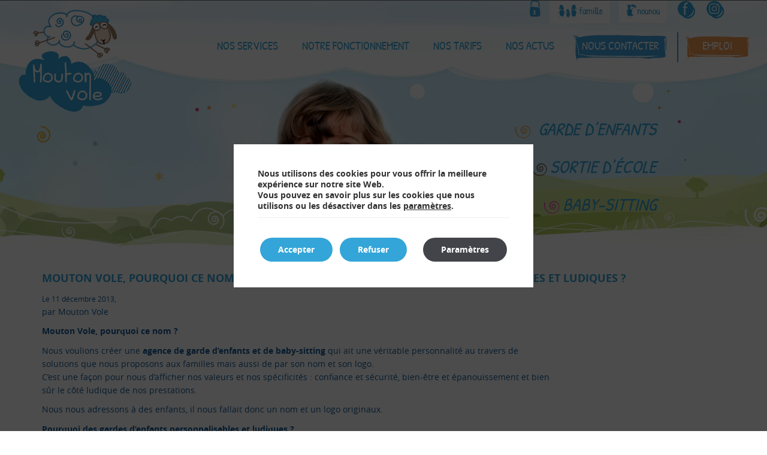

--- FILE ---
content_type: text/html; charset=UTF-8
request_url: https://www.mouton-vole.fr/mouton-vole-nom-gardes-denfants-personnalisables-ludiques/
body_size: 13227
content:
<!doctype html><html
lang=fr-FR><head><meta
charset="utf-8"><meta
http-equiv="x-ua-compatible" content="ie=edge"><meta
name="viewport" content="width=device-width, initial-scale=1"><link
rel="shortcut icon" href=https://www.mouton-vole.fr/wp-content/themes/mouton-vole/assets/images/favicon.png><meta
name='robots' content='index, follow, max-image-preview:large, max-snippet:-1, max-video-preview:-1'><style>img:is([sizes="auto" i], [sizes^="auto," i]) { contain-intrinsic-size: 3000px 1500px }</style><title>Mouton Vole, pourquoi ce nom ? Pourquoi des gardes d’enfants personnalisables et ludiques ? - Mouton Vole</title><link
rel=canonical href=https://www.mouton-vole.fr/mouton-vole-nom-gardes-denfants-personnalisables-ludiques/ ><meta
property="og:locale" content="fr_FR"><meta
property="og:type" content="article"><meta
property="og:title" content="Mouton Vole, pourquoi ce nom ? Pourquoi des gardes d’enfants personnalisables et ludiques ? - Mouton Vole"><meta
property="og:description" content="Mouton Vole, pourquoi ce nom ? Nous voulions créer une agence de garde d&rsquo;enfants et de baby-sitting qui ait une véritable personnalité au travers de solutions que nous proposons aux familles mais aussi de par son nom et son logo. C&rsquo;est une façon pour nous d&rsquo;afficher nos valeurs et nos &hellip; Lire la suite"><meta
property="og:url" content="https://www.mouton-vole.fr/mouton-vole-nom-gardes-denfants-personnalisables-ludiques/"><meta
property="og:site_name" content="Mouton Vole"><meta
property="article:publisher" content="https://www.facebook.com/moutonvole"><meta
property="article:published_time" content="2013-12-11T09:54:33+00:00"><meta
property="article:modified_time" content="2017-11-10T21:55:07+00:00"><meta
property="og:image" content="https://www.mouton-vole.fr/wp-content/uploads/2017/11/Mouton-Vole-Logo.jpg"><meta
property="og:image:width" content="814"><meta
property="og:image:height" content="728"><meta
property="og:image:type" content="image/jpeg"><meta
name="author" content="Mouton Vole"><meta
name="twitter:card" content="summary_large_image"> <script type=application/ld+json class=yoast-schema-graph>{"@context":"https://schema.org","@graph":[{"@type":"Article","@id":"https://www.mouton-vole.fr/mouton-vole-nom-gardes-denfants-personnalisables-ludiques/#article","isPartOf":{"@id":"https://www.mouton-vole.fr/mouton-vole-nom-gardes-denfants-personnalisables-ludiques/"},"author":{"name":"Mouton Vole","@id":"https://www.mouton-vole.fr/#/schema/person/8ee2144e7d0bb742027b9b70e6914b57"},"headline":"Mouton Vole, pourquoi ce nom ? Pourquoi des gardes d’enfants personnalisables et ludiques ?","datePublished":"2013-12-11T09:54:33+00:00","dateModified":"2017-11-10T21:55:07+00:00","mainEntityOfPage":{"@id":"https://www.mouton-vole.fr/mouton-vole-nom-gardes-denfants-personnalisables-ludiques/"},"wordCount":235,"publisher":{"@id":"https://www.mouton-vole.fr/#organization"},"image":{"@id":"https://www.mouton-vole.fr/mouton-vole-nom-gardes-denfants-personnalisables-ludiques/#primaryimage"},"thumbnailUrl":"https://www.mouton-vole.fr/wp-content/uploads/2017/11/Mouton-Vole-Logo.jpg","articleSection":["Notre blog"],"inLanguage":"fr-FR"},{"@type":"WebPage","@id":"https://www.mouton-vole.fr/mouton-vole-nom-gardes-denfants-personnalisables-ludiques/","url":"https://www.mouton-vole.fr/mouton-vole-nom-gardes-denfants-personnalisables-ludiques/","name":"Mouton Vole, pourquoi ce nom ? Pourquoi des gardes d’enfants personnalisables et ludiques ? - Mouton Vole","isPartOf":{"@id":"https://www.mouton-vole.fr/#website"},"primaryImageOfPage":{"@id":"https://www.mouton-vole.fr/mouton-vole-nom-gardes-denfants-personnalisables-ludiques/#primaryimage"},"image":{"@id":"https://www.mouton-vole.fr/mouton-vole-nom-gardes-denfants-personnalisables-ludiques/#primaryimage"},"thumbnailUrl":"https://www.mouton-vole.fr/wp-content/uploads/2017/11/Mouton-Vole-Logo.jpg","datePublished":"2013-12-11T09:54:33+00:00","dateModified":"2017-11-10T21:55:07+00:00","breadcrumb":{"@id":"https://www.mouton-vole.fr/mouton-vole-nom-gardes-denfants-personnalisables-ludiques/#breadcrumb"},"inLanguage":"fr-FR","potentialAction":[{"@type":"ReadAction","target":["https://www.mouton-vole.fr/mouton-vole-nom-gardes-denfants-personnalisables-ludiques/"]}]},{"@type":"ImageObject","inLanguage":"fr-FR","@id":"https://www.mouton-vole.fr/mouton-vole-nom-gardes-denfants-personnalisables-ludiques/#primaryimage","url":"https://www.mouton-vole.fr/wp-content/uploads/2017/11/Mouton-Vole-Logo.jpg","contentUrl":"https://www.mouton-vole.fr/wp-content/uploads/2017/11/Mouton-Vole-Logo.jpg","width":814,"height":728},{"@type":"BreadcrumbList","@id":"https://www.mouton-vole.fr/mouton-vole-nom-gardes-denfants-personnalisables-ludiques/#breadcrumb","itemListElement":[{"@type":"ListItem","position":1,"name":"Accueil","item":"https://www.mouton-vole.fr/"},{"@type":"ListItem","position":2,"name":"Mouton Vole, pourquoi ce nom ? Pourquoi des gardes d’enfants personnalisables et ludiques ?"}]},{"@type":"WebSite","@id":"https://www.mouton-vole.fr/#website","url":"https://www.mouton-vole.fr/","name":"Mouton Vole","description":"","publisher":{"@id":"https://www.mouton-vole.fr/#organization"},"potentialAction":[{"@type":"SearchAction","target":{"@type":"EntryPoint","urlTemplate":"https://www.mouton-vole.fr/?s={search_term_string}"},"query-input":{"@type":"PropertyValueSpecification","valueRequired":true,"valueName":"search_term_string"}}],"inLanguage":"fr-FR"},{"@type":"Organization","@id":"https://www.mouton-vole.fr/#organization","name":"Mouton Vole","url":"https://www.mouton-vole.fr/","logo":{"@type":"ImageObject","inLanguage":"fr-FR","@id":"https://www.mouton-vole.fr/#/schema/logo/image/","url":"https://www.mouton-vole.fr/wp-content/uploads/2021/08/Mouton-Vole-Logo-oe.jpg","contentUrl":"https://www.mouton-vole.fr/wp-content/uploads/2021/08/Mouton-Vole-Logo-oe.jpg","width":459,"height":411,"caption":"Mouton Vole"},"image":{"@id":"https://www.mouton-vole.fr/#/schema/logo/image/"},"sameAs":["https://www.facebook.com/moutonvole"]},{"@type":"Person","@id":"https://www.mouton-vole.fr/#/schema/person/8ee2144e7d0bb742027b9b70e6914b57","name":"Mouton Vole","image":{"@type":"ImageObject","inLanguage":"fr-FR","@id":"https://www.mouton-vole.fr/#/schema/person/image/","url":"https://secure.gravatar.com/avatar/19cb3d6731607d4dddedfab5b564c5faadfd2e810cc5b921ad041becce621f5b?s=96&d=mm&r=g","contentUrl":"https://secure.gravatar.com/avatar/19cb3d6731607d4dddedfab5b564c5faadfd2e810cc5b921ad041becce621f5b?s=96&d=mm&r=g","caption":"Mouton Vole"},"sameAs":["https://www.mouton-vole.fr/"],"url":"https://www.mouton-vole.fr/author/mouton-vole/"}]}</script> <link
rel=dns-prefetch href=//static.addtoany.com><link
rel=stylesheet href=https://www.mouton-vole.fr/wp-content/cache/minify/1/b98dd.css media=all><style id=classic-theme-styles-inline-css>/*! This file is auto-generated */
.wp-block-button__link{color:#fff;background-color:#32373c;border-radius:9999px;box-shadow:none;text-decoration:none;padding:calc(.667em + 2px) calc(1.333em + 2px);font-size:1.125em}.wp-block-file__button{background:#32373c;color:#fff;text-decoration:none}</style><style id=global-styles-inline-css>/*<![CDATA[*/:root{--wp--preset--aspect-ratio--square: 1;--wp--preset--aspect-ratio--4-3: 4/3;--wp--preset--aspect-ratio--3-4: 3/4;--wp--preset--aspect-ratio--3-2: 3/2;--wp--preset--aspect-ratio--2-3: 2/3;--wp--preset--aspect-ratio--16-9: 16/9;--wp--preset--aspect-ratio--9-16: 9/16;--wp--preset--color--black: #000000;--wp--preset--color--cyan-bluish-gray: #abb8c3;--wp--preset--color--white: #ffffff;--wp--preset--color--pale-pink: #f78da7;--wp--preset--color--vivid-red: #cf2e2e;--wp--preset--color--luminous-vivid-orange: #ff6900;--wp--preset--color--luminous-vivid-amber: #fcb900;--wp--preset--color--light-green-cyan: #7bdcb5;--wp--preset--color--vivid-green-cyan: #00d084;--wp--preset--color--pale-cyan-blue: #8ed1fc;--wp--preset--color--vivid-cyan-blue: #0693e3;--wp--preset--color--vivid-purple: #9b51e0;--wp--preset--gradient--vivid-cyan-blue-to-vivid-purple: linear-gradient(135deg,rgba(6,147,227,1) 0%,rgb(155,81,224) 100%);--wp--preset--gradient--light-green-cyan-to-vivid-green-cyan: linear-gradient(135deg,rgb(122,220,180) 0%,rgb(0,208,130) 100%);--wp--preset--gradient--luminous-vivid-amber-to-luminous-vivid-orange: linear-gradient(135deg,rgba(252,185,0,1) 0%,rgba(255,105,0,1) 100%);--wp--preset--gradient--luminous-vivid-orange-to-vivid-red: linear-gradient(135deg,rgba(255,105,0,1) 0%,rgb(207,46,46) 100%);--wp--preset--gradient--very-light-gray-to-cyan-bluish-gray: linear-gradient(135deg,rgb(238,238,238) 0%,rgb(169,184,195) 100%);--wp--preset--gradient--cool-to-warm-spectrum: linear-gradient(135deg,rgb(74,234,220) 0%,rgb(151,120,209) 20%,rgb(207,42,186) 40%,rgb(238,44,130) 60%,rgb(251,105,98) 80%,rgb(254,248,76) 100%);--wp--preset--gradient--blush-light-purple: linear-gradient(135deg,rgb(255,206,236) 0%,rgb(152,150,240) 100%);--wp--preset--gradient--blush-bordeaux: linear-gradient(135deg,rgb(254,205,165) 0%,rgb(254,45,45) 50%,rgb(107,0,62) 100%);--wp--preset--gradient--luminous-dusk: linear-gradient(135deg,rgb(255,203,112) 0%,rgb(199,81,192) 50%,rgb(65,88,208) 100%);--wp--preset--gradient--pale-ocean: linear-gradient(135deg,rgb(255,245,203) 0%,rgb(182,227,212) 50%,rgb(51,167,181) 100%);--wp--preset--gradient--electric-grass: linear-gradient(135deg,rgb(202,248,128) 0%,rgb(113,206,126) 100%);--wp--preset--gradient--midnight: linear-gradient(135deg,rgb(2,3,129) 0%,rgb(40,116,252) 100%);--wp--preset--font-size--small: 13px;--wp--preset--font-size--medium: 20px;--wp--preset--font-size--large: 36px;--wp--preset--font-size--x-large: 42px;--wp--preset--spacing--20: 0.44rem;--wp--preset--spacing--30: 0.67rem;--wp--preset--spacing--40: 1rem;--wp--preset--spacing--50: 1.5rem;--wp--preset--spacing--60: 2.25rem;--wp--preset--spacing--70: 3.38rem;--wp--preset--spacing--80: 5.06rem;--wp--preset--shadow--natural: 6px 6px 9px rgba(0, 0, 0, 0.2);--wp--preset--shadow--deep: 12px 12px 50px rgba(0, 0, 0, 0.4);--wp--preset--shadow--sharp: 6px 6px 0px rgba(0, 0, 0, 0.2);--wp--preset--shadow--outlined: 6px 6px 0px -3px rgba(255, 255, 255, 1), 6px 6px rgba(0, 0, 0, 1);--wp--preset--shadow--crisp: 6px 6px 0px rgba(0, 0, 0, 1);}:where(.is-layout-flex){gap: 0.5em;}:where(.is-layout-grid){gap: 0.5em;}body .is-layout-flex{display: flex;}.is-layout-flex{flex-wrap: wrap;align-items: center;}.is-layout-flex > :is(*, div){margin: 0;}body .is-layout-grid{display: grid;}.is-layout-grid > :is(*, div){margin: 0;}:where(.wp-block-columns.is-layout-flex){gap: 2em;}:where(.wp-block-columns.is-layout-grid){gap: 2em;}:where(.wp-block-post-template.is-layout-flex){gap: 1.25em;}:where(.wp-block-post-template.is-layout-grid){gap: 1.25em;}.has-black-color{color: var(--wp--preset--color--black) !important;}.has-cyan-bluish-gray-color{color: var(--wp--preset--color--cyan-bluish-gray) !important;}.has-white-color{color: var(--wp--preset--color--white) !important;}.has-pale-pink-color{color: var(--wp--preset--color--pale-pink) !important;}.has-vivid-red-color{color: var(--wp--preset--color--vivid-red) !important;}.has-luminous-vivid-orange-color{color: var(--wp--preset--color--luminous-vivid-orange) !important;}.has-luminous-vivid-amber-color{color: var(--wp--preset--color--luminous-vivid-amber) !important;}.has-light-green-cyan-color{color: var(--wp--preset--color--light-green-cyan) !important;}.has-vivid-green-cyan-color{color: var(--wp--preset--color--vivid-green-cyan) !important;}.has-pale-cyan-blue-color{color: var(--wp--preset--color--pale-cyan-blue) !important;}.has-vivid-cyan-blue-color{color: var(--wp--preset--color--vivid-cyan-blue) !important;}.has-vivid-purple-color{color: var(--wp--preset--color--vivid-purple) !important;}.has-black-background-color{background-color: var(--wp--preset--color--black) !important;}.has-cyan-bluish-gray-background-color{background-color: var(--wp--preset--color--cyan-bluish-gray) !important;}.has-white-background-color{background-color: var(--wp--preset--color--white) !important;}.has-pale-pink-background-color{background-color: var(--wp--preset--color--pale-pink) !important;}.has-vivid-red-background-color{background-color: var(--wp--preset--color--vivid-red) !important;}.has-luminous-vivid-orange-background-color{background-color: var(--wp--preset--color--luminous-vivid-orange) !important;}.has-luminous-vivid-amber-background-color{background-color: var(--wp--preset--color--luminous-vivid-amber) !important;}.has-light-green-cyan-background-color{background-color: var(--wp--preset--color--light-green-cyan) !important;}.has-vivid-green-cyan-background-color{background-color: var(--wp--preset--color--vivid-green-cyan) !important;}.has-pale-cyan-blue-background-color{background-color: var(--wp--preset--color--pale-cyan-blue) !important;}.has-vivid-cyan-blue-background-color{background-color: var(--wp--preset--color--vivid-cyan-blue) !important;}.has-vivid-purple-background-color{background-color: var(--wp--preset--color--vivid-purple) !important;}.has-black-border-color{border-color: var(--wp--preset--color--black) !important;}.has-cyan-bluish-gray-border-color{border-color: var(--wp--preset--color--cyan-bluish-gray) !important;}.has-white-border-color{border-color: var(--wp--preset--color--white) !important;}.has-pale-pink-border-color{border-color: var(--wp--preset--color--pale-pink) !important;}.has-vivid-red-border-color{border-color: var(--wp--preset--color--vivid-red) !important;}.has-luminous-vivid-orange-border-color{border-color: var(--wp--preset--color--luminous-vivid-orange) !important;}.has-luminous-vivid-amber-border-color{border-color: var(--wp--preset--color--luminous-vivid-amber) !important;}.has-light-green-cyan-border-color{border-color: var(--wp--preset--color--light-green-cyan) !important;}.has-vivid-green-cyan-border-color{border-color: var(--wp--preset--color--vivid-green-cyan) !important;}.has-pale-cyan-blue-border-color{border-color: var(--wp--preset--color--pale-cyan-blue) !important;}.has-vivid-cyan-blue-border-color{border-color: var(--wp--preset--color--vivid-cyan-blue) !important;}.has-vivid-purple-border-color{border-color: var(--wp--preset--color--vivid-purple) !important;}.has-vivid-cyan-blue-to-vivid-purple-gradient-background{background: var(--wp--preset--gradient--vivid-cyan-blue-to-vivid-purple) !important;}.has-light-green-cyan-to-vivid-green-cyan-gradient-background{background: var(--wp--preset--gradient--light-green-cyan-to-vivid-green-cyan) !important;}.has-luminous-vivid-amber-to-luminous-vivid-orange-gradient-background{background: var(--wp--preset--gradient--luminous-vivid-amber-to-luminous-vivid-orange) !important;}.has-luminous-vivid-orange-to-vivid-red-gradient-background{background: var(--wp--preset--gradient--luminous-vivid-orange-to-vivid-red) !important;}.has-very-light-gray-to-cyan-bluish-gray-gradient-background{background: var(--wp--preset--gradient--very-light-gray-to-cyan-bluish-gray) !important;}.has-cool-to-warm-spectrum-gradient-background{background: var(--wp--preset--gradient--cool-to-warm-spectrum) !important;}.has-blush-light-purple-gradient-background{background: var(--wp--preset--gradient--blush-light-purple) !important;}.has-blush-bordeaux-gradient-background{background: var(--wp--preset--gradient--blush-bordeaux) !important;}.has-luminous-dusk-gradient-background{background: var(--wp--preset--gradient--luminous-dusk) !important;}.has-pale-ocean-gradient-background{background: var(--wp--preset--gradient--pale-ocean) !important;}.has-electric-grass-gradient-background{background: var(--wp--preset--gradient--electric-grass) !important;}.has-midnight-gradient-background{background: var(--wp--preset--gradient--midnight) !important;}.has-small-font-size{font-size: var(--wp--preset--font-size--small) !important;}.has-medium-font-size{font-size: var(--wp--preset--font-size--medium) !important;}.has-large-font-size{font-size: var(--wp--preset--font-size--large) !important;}.has-x-large-font-size{font-size: var(--wp--preset--font-size--x-large) !important;}
:where(.wp-block-post-template.is-layout-flex){gap: 1.25em;}:where(.wp-block-post-template.is-layout-grid){gap: 1.25em;}
:where(.wp-block-columns.is-layout-flex){gap: 2em;}:where(.wp-block-columns.is-layout-grid){gap: 2em;}
:root :where(.wp-block-pullquote){font-size: 1.5em;line-height: 1.6;}/*]]>*/</style><link
rel=stylesheet href=https://www.mouton-vole.fr/wp-content/cache/minify/1/0c233.css media=all> <script id=addtoany-core-js-before>/*<![CDATA[*/window.a2a_config=window.a2a_config||{};a2a_config.callbacks=[];a2a_config.overlays=[];a2a_config.templates={};a2a_localize = {
	Share: "Partager",
	Save: "Enregistrer",
	Subscribe: "S'abonner",
	Email: "E-mail",
	Bookmark: "Marque-page",
	ShowAll: "Montrer tout",
	ShowLess: "Montrer moins",
	FindServices: "Trouver des service(s)",
	FindAnyServiceToAddTo: "Trouver instantan&eacute;ment des services &agrave; ajouter &agrave;",
	PoweredBy: "Propuls&eacute; par",
	ShareViaEmail: "Partager par e-mail",
	SubscribeViaEmail: "S’abonner par e-mail",
	BookmarkInYourBrowser: "Ajouter un signet dans votre navigateur",
	BookmarkInstructions: "Appuyez sur Ctrl+D ou \u2318+D pour mettre cette page en signet",
	AddToYourFavorites: "Ajouter &agrave; vos favoris",
	SendFromWebOrProgram: "Envoyer depuis n’importe quelle adresse e-mail ou logiciel e-mail",
	EmailProgram: "Programme d’e-mail",
	More: "Plus&#8230;",
	ThanksForSharing: "Merci de partager !",
	ThanksForFollowing: "Merci de nous suivre !"
};/*]]>*/</script> <script defer src=https://static.addtoany.com/menu/page.js id=addtoany-core-js></script> <script src=https://www.mouton-vole.fr/wp-content/cache/minify/1/818c0.js></script> <script defer src=https://www.mouton-vole.fr/wp-content/cache/minify/1/0eca3.js></script> <link
rel=https://api.w.org/ href=https://www.mouton-vole.fr/wp-json/ ><link
rel=alternate title=JSON type=application/json href=https://www.mouton-vole.fr/wp-json/wp/v2/posts/734><link
rel=EditURI type=application/rsd+xml title=RSD href=https://www.mouton-vole.fr/xmlrpc.php?rsd><meta
name="generator" content="WordPress 6.8.2"><link
rel=shortlink href='https://www.mouton-vole.fr/?p=734'><link
rel=alternate title="oEmbed (JSON)" type=application/json+oembed href="https://www.mouton-vole.fr/wp-json/oembed/1.0/embed?url=https%3A%2F%2Fwww.mouton-vole.fr%2Fmouton-vole-nom-gardes-denfants-personnalisables-ludiques%2F"><link
rel=alternate title="oEmbed (XML)" type=text/xml+oembed href="https://www.mouton-vole.fr/wp-json/oembed/1.0/embed?url=https%3A%2F%2Fwww.mouton-vole.fr%2Fmouton-vole-nom-gardes-denfants-personnalisables-ludiques%2F&#038;format=xml"><style>#moove_gdpr_cookie_modal,#moove_gdpr_cookie_info_bar,.gdpr_cookie_settings_shortcode_content{font-family:inherit}#moove_gdpr_save_popup_settings_button{background-color:#33a5d9;color:#fff}#moove_gdpr_save_popup_settings_button:hover{background-color:#051a56}#moove_gdpr_cookie_info_bar .moove-gdpr-info-bar-container .moove-gdpr-info-bar-content a.mgbutton,#moove_gdpr_cookie_info_bar .moove-gdpr-info-bar-container .moove-gdpr-info-bar-content button.mgbutton{background-color:#33a5d9}#moove_gdpr_cookie_modal .moove-gdpr-modal-content .moove-gdpr-modal-footer-content .moove-gdpr-button-holder a.mgbutton,#moove_gdpr_cookie_modal .moove-gdpr-modal-content .moove-gdpr-modal-footer-content .moove-gdpr-button-holder button.mgbutton,.gdpr_cookie_settings_shortcode_content .gdpr-shr-button.button-green{background-color:#33a5d9;border-color:#33a5d9}#moove_gdpr_cookie_modal .moove-gdpr-modal-content .moove-gdpr-modal-footer-content .moove-gdpr-button-holder a.mgbutton:hover,#moove_gdpr_cookie_modal .moove-gdpr-modal-content .moove-gdpr-modal-footer-content .moove-gdpr-button-holder button.mgbutton:hover,.gdpr_cookie_settings_shortcode_content .gdpr-shr-button.button-green:hover{background-color:#fff;color:#33a5d9}#moove_gdpr_cookie_modal .moove-gdpr-modal-content .moove-gdpr-modal-close i,#moove_gdpr_cookie_modal .moove-gdpr-modal-content .moove-gdpr-modal-close span.gdpr-icon{background-color:#33a5d9;border:1px solid #33a5d9}#moove_gdpr_cookie_modal .moove-gdpr-modal-content .moove-gdpr-modal-close i:hover,#moove_gdpr_cookie_modal .moove-gdpr-modal-content .moove-gdpr-modal-close span.gdpr-icon:hover{color:#33a5d9}#moove_gdpr_cookie_modal .moove-gdpr-modal-content .moove-gdpr-modal-left-content #moove-gdpr-menu li.menu-item-selected a span.gdpr-icon,#moove_gdpr_cookie_modal .moove-gdpr-modal-content .moove-gdpr-modal-left-content #moove-gdpr-menu li.menu-item-selected button span.gdpr-icon{color:inherit}#moove_gdpr_cookie_modal .moove-gdpr-modal-content .moove-gdpr-modal-left-content #moove-gdpr-menu li:hover a,#moove_gdpr_cookie_modal .moove-gdpr-modal-content .moove-gdpr-modal-left-content #moove-gdpr-menu li:hover button{color:#051a56}#moove_gdpr_cookie_modal .moove-gdpr-modal-content .moove-gdpr-modal-left-content #moove-gdpr-menu li a span.gdpr-icon,#moove_gdpr_cookie_modal .moove-gdpr-modal-content .moove-gdpr-modal-left-content #moove-gdpr-menu li button span.gdpr-icon{color:inherit}#moove_gdpr_cookie_modal .gdpr-acc-link{line-height:0;font-size:0;color:transparent;position:absolute}#moove_gdpr_cookie_modal .moove-gdpr-modal-content .moove-gdpr-modal-close:hover i,#moove_gdpr_cookie_modal .moove-gdpr-modal-content .moove-gdpr-modal-left-content #moove-gdpr-menu li a,#moove_gdpr_cookie_modal .moove-gdpr-modal-content .moove-gdpr-modal-left-content #moove-gdpr-menu li button,#moove_gdpr_cookie_modal .moove-gdpr-modal-content .moove-gdpr-modal-left-content #moove-gdpr-menu li button i,#moove_gdpr_cookie_modal .moove-gdpr-modal-content .moove-gdpr-modal-left-content #moove-gdpr-menu li a i,#moove_gdpr_cookie_modal .moove-gdpr-modal-content .moove-gdpr-tab-main .moove-gdpr-tab-main-content a:hover,#moove_gdpr_cookie_info_bar.moove-gdpr-dark-scheme .moove-gdpr-info-bar-container .moove-gdpr-info-bar-content a.mgbutton:hover,#moove_gdpr_cookie_info_bar.moove-gdpr-dark-scheme .moove-gdpr-info-bar-container .moove-gdpr-info-bar-content button.mgbutton:hover,#moove_gdpr_cookie_info_bar.moove-gdpr-dark-scheme .moove-gdpr-info-bar-container .moove-gdpr-info-bar-content a:hover,#moove_gdpr_cookie_info_bar.moove-gdpr-dark-scheme .moove-gdpr-info-bar-container .moove-gdpr-info-bar-content button:hover,#moove_gdpr_cookie_info_bar.moove-gdpr-dark-scheme .moove-gdpr-info-bar-container .moove-gdpr-info-bar-content span.change-settings-button:hover{color:#33a5d9}#moove_gdpr_cookie_modal .moove-gdpr-modal-content .moove-gdpr-modal-left-content #moove-gdpr-menu li.menu-item-selected a,#moove_gdpr_cookie_modal .moove-gdpr-modal-content .moove-gdpr-modal-left-content #moove-gdpr-menu li.menu-item-selected button{color:#051a56}#moove_gdpr_cookie_modal .moove-gdpr-modal-content .moove-gdpr-modal-left-content #moove-gdpr-menu li.menu-item-selected a i,#moove_gdpr_cookie_modal .moove-gdpr-modal-content .moove-gdpr-modal-left-content #moove-gdpr-menu li.menu-item-selected button i{color:#051a56}#moove_gdpr_cookie_modal.lity-hide{display:none}#moove_gdpr_cookie_info_bar.gdpr-full-screen-infobar .moove-gdpr-info-bar-container .moove-gdpr-info-bar-content .moove-gdpr-cookie-notice p a{color:#33a5d9!important}</style><link
rel=icon href=https://www.mouton-vole.fr/wp-content/uploads/2017/11/cropped-favicon-32x32.png sizes=32x32><link
rel=icon href=https://www.mouton-vole.fr/wp-content/uploads/2017/11/cropped-favicon-192x192.png sizes=192x192><link
rel=apple-touch-icon href=https://www.mouton-vole.fr/wp-content/uploads/2017/11/cropped-favicon-180x180.png><meta
name="msapplication-TileImage" content="https://www.mouton-vole.fr/wp-content/uploads/2017/11/cropped-favicon-270x270.png"><style id=wp-custom-css>.account-list-item-resa {
	display: none;
}

.menu {
  position: relative;
  z-index: 60;
}

.art {
	  margin-top: 50px;
}

.list-footer b {
	font-weight: 300;
}

@media (max-width: 46.24em) {
.header__subtitles {
    top: 70px;
	}
	.photo-news img {
		max-width: 250px;
	}
	.postule .btn-blue-small {
    margin: 0;
  }
	}

 @media (max-width: 800px) {
	 .alerte {
    display: block;
  }
}

.logo-resa {
	display: none;
}


.alerte-resa {
	bottom: 30px;
	top: inherit;
	right: 10px;
}
	
.alerte-resa .btn:hover {
		color: white;
	}

.btn-blue-white {
 height: 86px;
}

@media (max-width: 46.24em) {
.text-encart h4, .text-encart h4 a {
    font-size: 24px;
    line-height: 28px;
 }
	
	.job-offers-list-item-name {
		font-size: 23px;
    line-height: 29px;
    text-transform: inherit;
	}
	
	h2 {
    font-size: 30px;
    line-height: 35px;
    text-align: center;
}
	
	h3 {
		font-size: 18px;
    line-height: 23px;
    text-transform: uppercase;
	}
	
	.btn-spacing {
		justify-content: center;
    display: flex;
    margin-bottom: 20px;
	}
}

.map2 {
	margin-top: 20px;
}

.fn {
	color: #195d97
}
.updated {
	font-weight: 100;
	font-size: 12px;
	color: #195d97;
	font-style: inherit;
}

.offres-emploi .byline {
		display: none;
	}

.single-job-offer .byline {
		display: none;
	}

.offres-emploi .updated {
		display: none;
	}

.single-job-offer .updated {
		display: none;
	}

.entry-summary-article .byline, .entry-summary .byline {
		font-style: inherit;
}

.image-garde-ponctuelle {
	 margin-top: 80px;
}

.section-gardes {
	    margin-bottom: 50px;
}

@media (max-width: 800px) {
		.picture-offer-details img {
    margin: 0 auto;
    height: auto;
    width: 100%;
    max-width: 440px;
    margin-bottom: 50px;
}
		.selector-contact {
    padding: 20px;
}
}

.sent .selector-form .wpcf7-response-output {
      background: #5eb67f;
      border: 0;
      border-radius: 5px;
      color: #ffffff;
      padding: 20px;
      text-align: center;

}

.invalid .selector-form .wpcf7-response-output {
      background: #d61511;
      border: 0;
      border-radius: 5px;
      color: #ffffff;
      padding: 20px;
      text-align: center;
}

.availabilty-table .wpcf7-list-item-label {
	display: none;
}


.form-popup .wpcf7-response-output {
	border: 0;
}</style></head><body
class="wp-singular post-template-default single single-post postid-734 single-format-standard wp-theme-mouton-vole mouton-vole-nom-gardes-denfants-personnalisables-ludiques">
<!--[if IE]><div
class="alert alert-warning">
You are using an <strong>outdated</strong> browser. Please <a
href=http://browsehappy.com/ >upgrade your browser</a> to improve your experience.</div>
<![endif]-->
<noscript><div
class="alert alert-warning">For full functionality of this site it is necessary to enable JavaScript. Here are the <a
href=http://www.enable-javascript.com/ > instructions how to enable JavaScript in your web browser</a>.</div></noscript><div
class=container><div
class=row><div
class=col-md-12><ul
class=header__subtitles>
<li><div
class=header__subtitle>  <img
class=spiral width=35 height=33 src=https://www.mouton-vole.fr/wp-content/themes/mouton-vole/dist/images/svg/orange-spiral.svg alt="garde d'enfants">
GARDE D’ENFANTS</div>  </li>
<li><div
class="header__subtitle school-title"><img
class=spiral width=35 height=33 src=https://www.mouton-vole.fr/wp-content/themes/mouton-vole/dist/images/svg/brown-spiral.svg alt="sortie d'école">SORTIE D’ÉCOLE</div></li>
<li><div
class=header__subtitle><img
class=spiral width=35 height=33 src=https://www.mouton-vole.fr/wp-content/themes/mouton-vole/dist/images/svg/pink-spiral.svg alt=baby-sitting>BABY-SITTING</div></li></ul></div></div></div><header
class=banner><div
class=container><div
class=header><div
class="account row"><ul
class="account-list col-xs-10 col-sm-12 col-lg-12">
<li
class=account-list-item><div
class=insta>
<a
href=https://www.instagram.com/moutonvole/ target=_blank>
<svg
class=svg-insta-dims>
<use
xmlns:xlink=http://www.w3.org/1999/xlink xlink:href=https://www.mouton-vole.fr/wp-content/themes/mouton-vole/dist/images/sprite.symbol.svg#insta></use>
</svg>
</a></div>
</li>
<li
class=account-list-item><div
class=facebook>
<a
href=https://www.facebook.com/moutonvole target=_blank>
<svg
class=svg-facebook-dims>
<use
xmlns:xlink=http://www.w3.org/1999/xlink xlink:href=https://www.mouton-vole.fr/wp-content/themes/mouton-vole/dist/images/sprite.symbol.svg#facebook></use>
</svg>
</a></div>
</li>
<li
class="account-list-item-mv box">
<a
href="http://my.ogust.com/portail/login.php?ets=851586m-1&cli_int=2" title="Accéder à l'espace nounou" target=_blank>
<svg
class=svg-nounou-dims>
<use
xmlns:xlink=http://www.w3.org/1999/xlink xlink:href=https://www.mouton-vole.fr/wp-content/themes/mouton-vole/dist/images/sprite.symbol.svg#nounou></use>
</svg>
<span>nounou</span>
</a>
</li>
<li
class="account-list-item-resa box">
<a
href=https://oss.ogust.com/users/suppliers/mouton-vole/sign_in title="Accéder à l'espace nounou" target=_blank>
<svg
class=svg-nounou-dims>
<use
xmlns:xlink=http://www.w3.org/1999/xlink xlink:href=https://www.mouton-vole.fr/wp-content/themes/mouton-vole/dist/images/sprite.symbol.svg#nounou></use>
</svg>
<span>nounou</span>
</a>
</li>
<li
class="account-list-item-mv box">
<a
href="http://my.ogust.com/portail/login.php?ets=851586m-1&cli_int=1" title="Accéder à l'espace famille" target=_blank>
<svg
class=svg-famille-dims>
<use
xmlns:xlink=http://www.w3.org/1999/xlink xlink:href=https://www.mouton-vole.fr/wp-content/themes/mouton-vole/dist/images/sprite.symbol.svg#famille></use>
</svg>
<span>famille</span>
</a>
</li>
<li
class="account-list-item-resa box">
<a
href=https://oss.ogust.com/users/suppliers/mouton-vole/sign_in title="Accéder à l'espace famille" target=_blank>
<svg
class=svg-famille-dims>
<use
xmlns:xlink=http://www.w3.org/1999/xlink xlink:href=https://www.mouton-vole.fr/wp-content/themes/mouton-vole/dist/images/sprite.symbol.svg#famille></use>
</svg>
<span>famille</span>
</a>
</li>
<li
class=account-list-item>
<img
src=https://www.mouton-vole.fr/wp-content/themes/mouton-vole/dist/images/svg/cadena.svg alt="Picto cadena">
</li></ul></div><div
class="menu row"><div
class="logo col-xs-6 col-sm-3 col-md-2 col-lg-2">
<a
class=navbar-brand href=https://www.mouton-vole.fr/ >
<img
class="header__logo img-responsive" src=https://www.mouton-vole.fr/wp-content/themes/mouton-vole/dist/images/logo-mouton-vole.svg alt="Logo Mouton Vole">
<img
class="header__logo small img-responsive" width=120 height=100 src=https://www.mouton-vole.fr/wp-content/themes/mouton-vole/dist/images/logo-small.svg alt="Logo Mouton Vole" style="display: none;">
</a></div><div
class="logo-resa col-xs-6 col-sm-6 col-md-8 col-lg-10"><div
class="header__logo_resa img-responsive" style="background-image: url('')"></div></div><div
class="nav-header col-xs-2 col-sm-9 col-md-12 col-lg-10">
<button
type=button class="navbar-toggle collapsed">
<span
class=sr-only>Toggle navigation</span>
<span
class=icon-bar></span>
<span
class=icon-bar></span>
<span
class=icon-bar></span>
</button><div
class="collapse navbar-collapse"><div
class=menu-menu-1-container><ul
id=menu-menu-1 class="nav navbar-nav"><li
id=menu-item-2038 class="menu-item menu-item-type-post_type menu-item-object-page menu-item-has-children menu-item-2038"><div
class=menu-primary><a
href=https://www.mouton-vole.fr/nos-services-de-garde-denfants-et-baby-sitting/ >Nos services</a><svg
class="svg-navarrow-dims navbar-nav-arrow">
<use
xmlns:xlink=http://www.w3.org/1999/xlink xlink:href=https://www.mouton-vole.fr/wp-content/themes/mouton-vole/dist/images/sprite.symbol.svg#navarrow></use>
</svg></div><ul
class=sub-menu>
<li
id=menu-item-3899 class="menu-item menu-item-type-post_type menu-item-object-page menu-item-3899"><div
class=menu-primary><a
href=https://www.mouton-vole.fr/nos-services-de-garde-denfants-et-baby-sitting/ >Garde d&rsquo;enfants</a><svg
class="svg-navarrow-dims navbar-nav-arrow">
<use
xmlns:xlink=http://www.w3.org/1999/xlink xlink:href=https://www.mouton-vole.fr/wp-content/themes/mouton-vole/dist/images/sprite.symbol.svg#navarrow></use>
</svg></div></li>
<li
id=menu-item-3898 class="menu-item menu-item-type-post_type menu-item-object-page menu-item-3898"><div
class=menu-primary><a
href=https://www.mouton-vole.fr/menage-repassage-a-domicile/ >Ménage à domicile</a><svg
class="svg-navarrow-dims navbar-nav-arrow">
<use
xmlns:xlink=http://www.w3.org/1999/xlink xlink:href=https://www.mouton-vole.fr/wp-content/themes/mouton-vole/dist/images/sprite.symbol.svg#navarrow></use>
</svg></div></li></ul>
</li>
<li
id=menu-item-20 class="menu-item menu-item-type-post_type menu-item-object-page current-post-parent menu-item-20"><div
class=menu-primary><a
href=https://www.mouton-vole.fr/notre-fonctionnement-garde-denfants/ >Notre fonctionnement</a><svg
class="svg-navarrow-dims navbar-nav-arrow">
<use
xmlns:xlink=http://www.w3.org/1999/xlink xlink:href=https://www.mouton-vole.fr/wp-content/themes/mouton-vole/dist/images/sprite.symbol.svg#navarrow></use>
</svg></div></li>
<li
id=menu-item-177 class="menu-item menu-item-type-custom menu-item-object-custom menu-item-has-children menu-item-177"><div
class=menu-primary><a
href=/nos-tarifs-pour-la-garde-denfants>Nos tarifs</a><svg
class="svg-navarrow-dims navbar-nav-arrow">
<use
xmlns:xlink=http://www.w3.org/1999/xlink xlink:href=https://www.mouton-vole.fr/wp-content/themes/mouton-vole/dist/images/sprite.symbol.svg#navarrow></use>
</svg></div><ul
class=sub-menu>
<li
id=menu-item-38 class="menu-item menu-item-type-post_type menu-item-object-page menu-item-38"><div
class=menu-primary><a
href=https://www.mouton-vole.fr/nos-tarifs-pour-la-garde-denfants/ >Nos tarifs</a><svg
class="svg-navarrow-dims navbar-nav-arrow">
<use
xmlns:xlink=http://www.w3.org/1999/xlink xlink:href=https://www.mouton-vole.fr/wp-content/themes/mouton-vole/dist/images/sprite.symbol.svg#navarrow></use>
</svg></div></li>
<li
id=menu-item-37 class="menu-item menu-item-type-post_type menu-item-object-page menu-item-37"><div
class=menu-primary><a
href=https://www.mouton-vole.fr/aides-financieres-pour-la-garde-denfants/ >Aides financières</a><svg
class="svg-navarrow-dims navbar-nav-arrow">
<use
xmlns:xlink=http://www.w3.org/1999/xlink xlink:href=https://www.mouton-vole.fr/wp-content/themes/mouton-vole/dist/images/sprite.symbol.svg#navarrow></use>
</svg></div></li>
<li
id=menu-item-3071 class="menu-item menu-item-type-post_type menu-item-object-page menu-item-3071"><div
class=menu-primary><a
href=https://www.mouton-vole.fr/avance-immediate-de-credit-impot/ >Avance immédiate</a><svg
class="svg-navarrow-dims navbar-nav-arrow">
<use
xmlns:xlink=http://www.w3.org/1999/xlink xlink:href=https://www.mouton-vole.fr/wp-content/themes/mouton-vole/dist/images/sprite.symbol.svg#navarrow></use>
</svg></div></li></ul>
</li>
<li
id=menu-item-244 class="menu-item menu-item-type-custom menu-item-object-custom menu-item-has-children menu-item-244"><div
class=menu-primary><a
href=/category/blog>Nos actus</a><svg
class="svg-navarrow-dims navbar-nav-arrow">
<use
xmlns:xlink=http://www.w3.org/1999/xlink xlink:href=https://www.mouton-vole.fr/wp-content/themes/mouton-vole/dist/images/sprite.symbol.svg#navarrow></use>
</svg></div><ul
class=sub-menu>
<li
id=menu-item-329 class="menu-item menu-item-type-taxonomy menu-item-object-category current-post-ancestor current-menu-parent current-post-parent menu-item-329"><div
class=menu-primary><a
href=https://www.mouton-vole.fr/category/blog/ >Notre blog</a><svg
class="svg-navarrow-dims navbar-nav-arrow">
<use
xmlns:xlink=http://www.w3.org/1999/xlink xlink:href=https://www.mouton-vole.fr/wp-content/themes/mouton-vole/dist/images/sprite.symbol.svg#navarrow></use>
</svg></div></li>
<li
id=menu-item-243 class="menu-item menu-item-type-post_type menu-item-object-page menu-item-243"><div
class=menu-primary><a
href=https://www.mouton-vole.fr/temoignages/ >Témoignages</a><svg
class="svg-navarrow-dims navbar-nav-arrow">
<use
xmlns:xlink=http://www.w3.org/1999/xlink xlink:href=https://www.mouton-vole.fr/wp-content/themes/mouton-vole/dist/images/sprite.symbol.svg#navarrow></use>
</svg></div></li></ul>
</li>
<li
id=menu-item-303 class="menu-item menu-item-type-custom menu-item-object-custom menu-item-has-children menu-item-303"><div
class=menu-primary><a
href=/nos-agences-de-garde-denfants-et-baby-sitting>Nous contacter</a><svg
class="svg-navarrow-dims navbar-nav-arrow">
<use
xmlns:xlink=http://www.w3.org/1999/xlink xlink:href=https://www.mouton-vole.fr/wp-content/themes/mouton-vole/dist/images/sprite.symbol.svg#navarrow></use>
</svg></div><ul
class=sub-menu>
<li
id=menu-item-42 class="menu-item menu-item-type-post_type menu-item-object-page menu-item-42"><div
class=menu-primary><a
href=https://www.mouton-vole.fr/nos-agences-de-garde-denfants-et-baby-sitting/ >Nos agences</a><svg
class="svg-navarrow-dims navbar-nav-arrow">
<use
xmlns:xlink=http://www.w3.org/1999/xlink xlink:href=https://www.mouton-vole.fr/wp-content/themes/mouton-vole/dist/images/sprite.symbol.svg#navarrow></use>
</svg></div></li>
<li
id=menu-item-41 class="menu-item menu-item-type-post_type menu-item-object-page menu-item-41"><div
class=menu-primary><a
href=https://www.mouton-vole.fr/on-vous-rappelle-garde-denfants/ >On vous rappelle</a><svg
class="svg-navarrow-dims navbar-nav-arrow">
<use
xmlns:xlink=http://www.w3.org/1999/xlink xlink:href=https://www.mouton-vole.fr/wp-content/themes/mouton-vole/dist/images/sprite.symbol.svg#navarrow></use>
</svg></div></li></ul>
</li>
<li
id=menu-item-301 class="menu-item menu-item-type-custom menu-item-object-custom menu-item-has-children menu-item-301"><div
class=menu-primary><a
href=/offres-emploi>Emploi</a><svg
class="svg-navarrow-dims navbar-nav-arrow">
<use
xmlns:xlink=http://www.w3.org/1999/xlink xlink:href=https://www.mouton-vole.fr/wp-content/themes/mouton-vole/dist/images/sprite.symbol.svg#navarrow></use>
</svg></div><ul
class=sub-menu>
<li
id=menu-item-2577 class="menu-item menu-item-type-post_type menu-item-object-page menu-item-2577"><div
class=menu-primary><a
href=https://www.mouton-vole.fr/devenir-nounou/ >Devenir nounou Mouton Vole</a><svg
class="svg-navarrow-dims navbar-nav-arrow">
<use
xmlns:xlink=http://www.w3.org/1999/xlink xlink:href=https://www.mouton-vole.fr/wp-content/themes/mouton-vole/dist/images/sprite.symbol.svg#navarrow></use>
</svg></div></li>
<li
id=menu-item-2113 class="menu-item menu-item-type-post_type menu-item-object-page menu-item-2113"><div
class=menu-primary><a
href=https://www.mouton-vole.fr/offres-emploi/ >Nos offres d&#8217;emploi</a><svg
class="svg-navarrow-dims navbar-nav-arrow">
<use
xmlns:xlink=http://www.w3.org/1999/xlink xlink:href=https://www.mouton-vole.fr/wp-content/themes/mouton-vole/dist/images/sprite.symbol.svg#navarrow></use>
</svg></div></li>
<li
id=menu-item-39 class="postuler-en-ligne-trigger menu-item menu-item-type-post_type menu-item-object-page menu-item-39"><div
class=menu-primary><a
href=https://www.mouton-vole.fr/postuler-en-ligne/ >Postuler en ligne</a><svg
class="svg-navarrow-dims navbar-nav-arrow">
<use
xmlns:xlink=http://www.w3.org/1999/xlink xlink:href=https://www.mouton-vole.fr/wp-content/themes/mouton-vole/dist/images/sprite.symbol.svg#navarrow></use>
</svg></div></li></ul>
</li></ul></div></div></div></div></div></div></header><div
class=back-header-desktop style="background-image: url('https://www.mouton-vole.fr/wp-content/uploads/2018/02/header.jpg')"></div><div
class=back-header-tablet style="background-image: url('https://www.mouton-vole.fr/wp-content/uploads/2018/02/header-tablet.jpg')"></div><div
class=back-header-mobile style="background-image: url('https://www.mouton-vole.fr/wp-content/uploads/2018/02/header-mobile.jpg')"></div><div
class=wrap role=document><div
class=content><div
class=container><article
class="post-734 post type-post status-publish format-standard has-post-thumbnail hentry category-blog" ><header><h3 class="entry-title">
Mouton Vole, pourquoi ce nom ? Pourquoi des gardes d’enfants personnalisables et ludiques ?</h3>
<time
class=updated datetime=2013-12-11T09:54:33+00:00>Le 11 décembre 2013,</time><p
class="byline author vcard">par <a
href=https://www.mouton-vole.fr/author/mouton-vole/ rel=author class=fn>
Mouton Vole </a></p></header><div
class=row><div
class="col-lg-9 col-sm-8"><p><strong>Mouton Vole, pourquoi ce nom ?</strong></p><p>Nous voulions créer une<strong> agence de garde d&rsquo;enfants et de baby-sitting</strong> qui ait une véritable personnalité au travers de solutions que nous proposons aux familles mais aussi de par son nom et son logo.<br>
C&rsquo;est une façon pour nous d&rsquo;afficher nos valeurs et nos spécificités : confiance et sécurité, bien-être et épanouissement et bien sûr le côté ludique de nos prestations.</p><p>Nous nous adressons à des enfants, il nous fallait donc un nom et un logo originaux.</p><p><strong>Pourquoi des gardes d’enfants personnalisables et ludiques ?</strong></p><p>Parce que chaque demande de parent est un cas particulier et nous devons y répondre de façon individualisée et personnalisée.<br>
Parce que les <strong>gardes d’enfants</strong> et les<strong> sorties d’école</strong> ne sont pas figées. Nous devons adapter chacune de nos formules de <strong>garde d’enfants</strong> aux souhaits, aux besoins et aux exigences des parents tant en terme de sécurité, d’horaires que de contenu.<br>
Parce que les gardes d’enfants et les sorties d’école Mouton Vole doivent être ludiques. Nos nounous proposent aux enfants et organisent des activités adaptées à leur âge, leurs goûts, leur personnalité et tout cela dans un univers où rime bien-être et sécurité de l’enfant.</p><div
class="addtoany_share_save_container addtoany_content addtoany_content_bottom"><div
class=addtoany_header>Partager</div><div
class="a2a_kit a2a_kit_size_32 addtoany_list" data-a2a-url=https://www.mouton-vole.fr/mouton-vole-nom-gardes-denfants-personnalisables-ludiques/ data-a2a-title="Mouton Vole, pourquoi ce nom ? Pourquoi des gardes d’enfants personnalisables et ludiques ?"><a
class=a2a_button_facebook href="https://www.addtoany.com/add_to/facebook?linkurl=https%3A%2F%2Fwww.mouton-vole.fr%2Fmouton-vole-nom-gardes-denfants-personnalisables-ludiques%2F&amp;linkname=Mouton%20Vole%2C%20pourquoi%20ce%20nom%20%3F%20Pourquoi%20des%20gardes%20d%E2%80%99enfants%20personnalisables%20et%20ludiques%20%3F" title=Facebook rel="nofollow noopener" target=_blank></a></div></div><div
class=share-sociallinks><div
class=sociallinks-desktop><p
class=sociallinks-text>
Partager :</p><div
class=copy-function>
<input
type=hidden id=copyBtnUrl value=https://www.mouton-vole.fr/mouton-vole-nom-gardes-denfants-personnalisables-ludiques>
<button
id=copyPasteButton class=share-button>
<svg
class=svg-paste-icon-dims>
<use
xmlns:xlink=http://www.w3.org/1999/xlink xlink:href=https://www.mouton-vole.fr/wp-content/themes/mouton-vole/dist/images/sprite.symbol.svg#paste-icon></use>
</svg>
</button><p
class=share-copied-success>
Copié dans le presse papier</p></div><a
id=mailButton class=share-button href="mailto:?&subject=Mouton Vole - Mouton Vole, pourquoi ce nom ? Pourquoi des gardes d’enfants personnalisables et ludiques ?&cc=&bcc=&body=Cette page pourrait vous plaire : https://www.mouton-vole.fr/mouton-vole-nom-gardes-denfants-personnalisables-ludiques" target=_blank rel=nofollow>
<svg
class=svg-mail-icon-dims>
<use
xmlns:xlink=http://www.w3.org/1999/xlink xlink:href=https://www.mouton-vole.fr/wp-content/themes/mouton-vole/dist/images/sprite.symbol.svg#mail-icon></use>
</svg>
</a></div><div
class=sociallinks-mobile><p
class=sociallinks-text>
Partager :</p>
<button
id=shareButton class=share-button>
<svg
class=svg-share-native-dims>
<use
xmlns:xlink=http://www.w3.org/1999/xlink xlink:href=https://www.mouton-vole.fr/wp-content/themes/mouton-vole/dist/images/sprite.symbol.svg#share-native></use>
</svg>
</button><p
class="result hidden"></p></div></div></div></div><footer></footer></article></div></div></div><div
class=container></div><div
class=footer-grass></div><footer
class=footer><div
class=list-footer><div
class=container><div
class=row>
<a
class="logo-footer col-sm-3" href=https://www.mouton-vole.fr/ >
<img
class=logo-footer width=150 height=138 src=https://www.mouton-vole.fr/wp-content/themes/mouton-vole/dist/images/logo-mouton-vole.svg alt="Logo Mouton Vole">
</a><div
class="footer_menu_01 footer-menu col-sm-3"><div
class=menu-menu_footer_01-container><ul
id=menu-menu_footer_01 class="nav nav-footer"><li
id=menu-item-80 class="menu-item menu-item-type-post_type menu-item-object-page menu-item-home menu-item-80"><a
href=https://www.mouton-vole.fr/ >Accueil</a></li>
<li
id=menu-item-82 class="menu-item menu-item-type-post_type menu-item-object-page menu-item-82"><a
href=https://www.mouton-vole.fr/notre-fonctionnement-garde-denfants/ >Notre fonctionnement</a></li>
<li
id=menu-item-569 class="menu-item menu-item-type-post_type menu-item-object-page menu-item-569"><a
href=https://www.mouton-vole.fr/nos-tarifs-pour-la-garde-denfants/ >Nos tarifs</a></li></ul></div></div><div
class="footer_menu_02 footer-menu col-sm-3"><div
class=menu-menu_footer_02-container><ul
id=menu-menu_footer_02 class="nav nav-footer"><li
id=menu-item-86 class="menu-item menu-item-type-post_type menu-item-object-page menu-item-86"><a
href=https://www.mouton-vole.fr/aides-financieres-pour-la-garde-denfants/ >Aides financières</a></li>
<li
id=menu-item-607 class="menu-item menu-item-type-custom menu-item-object-custom menu-item-607"><a
href=/category/offres-demploi-baby-sitter-nounou>Nos offres d&#8217;emploi</a></li>
<li
id=menu-item-567 class="menu-item menu-item-type-post_type menu-item-object-page menu-item-567"><a
href=https://www.mouton-vole.fr/postuler-en-ligne/ >Postuler en ligne</a></li>
<li
id=menu-item-606 class="menu-item menu-item-type-custom menu-item-object-custom menu-item-606"><a
href=/category/blog>Notre blog</a></li></ul></div></div><div
class="footer_menu_03 footer-menu col-sm-3"><div
class=menu-menu_footer_03-container><ul
id=menu-menu_footer_03 class="nav nav-footer"><li
id=menu-item-566 class="menu-item menu-item-type-post_type menu-item-object-page menu-item-566"><a
href=https://www.mouton-vole.fr/temoignages/ >Témoignages</a></li>
<li
id=menu-item-754 class="menu-item menu-item-type-post_type menu-item-object-page menu-item-754"><a
href=https://www.mouton-vole.fr/nos-agences-de-garde-denfants-et-baby-sitting/ >Nos agences</a></li>
<li
id=menu-item-88 class="menu-item menu-item-type-post_type menu-item-object-page menu-item-88"><a
href=https://www.mouton-vole.fr/on-vous-rappelle-garde-denfants/ >On vous rappelle</a></li></ul></div><ul
class=socials-footer>
<li>
<a
href=https://www.facebook.com/moutonvole target=_blank>
<img
class=facebook width=25 height=25 src=https://www.mouton-vole.fr/wp-content/themes/mouton-vole/dist/images/svg/facebook-footer.svg alt="Picto facebook">
</a>
</li>
<li>
<a
href=https://www.instagram.com/moutonvole/ target=_blank>
<img
class=facebook width=25 height=25 src=https://www.mouton-vole.fr/wp-content/themes/mouton-vole/dist/images/svg/insta-footer.svg alt="Picto google+">
</a>
</li></ul></div></div><div
class=towns>
<a
href=https://www.mouton-vole.fr/ville/agence-garde-enfants-baby-sitting-toulouse/ target=_blank>Agence de garde d'enfants et baby-sitting à Toulouse</a><a
href=https://www.mouton-vole.fr/ville/baby-sitter-a-toulouse/ target=_blank>Baby-sitter Toulouse</a><a
href=https://www.mouton-vole.fr/ville/baby-sitting-anglet/ target=_blank>Baby-sitting Anglet</a><a
href=https://www.mouton-vole.fr/ville/bab-bayonne-anglet-biarritz/ target=_blank>Baby-sitting BAB</a><a
href=https://www.mouton-vole.fr/ville/baby-sitting-bordeaux/ target=_blank>Baby-sitting Bordeaux</a><a
href=https://www.mouton-vole.fr/ville/faire-garder-ses-enfants/ target=_blank>Faire garder ses enfants</a><a
href=https://www.mouton-vole.fr/ville/femme-de-menage-bordeaux-menage-repassage-domicile/ target=_blank>Femme de ménage à Bordeaux</a><a
href=https://www.mouton-vole.fr/ville/garde-bilingue-bordeaux/ target=_blank>Garde bilingue Bordeaux</a><a
href=https://www.mouton-vole.fr/ville/garde-enfants-domicile-au-bouscat/ target=_blank>Garde d'enfants à domicile Le Bouscat</a><a
href=https://www.mouton-vole.fr/ville/garde-enfants-domicile-toulouse/ target=_blank>Garde d'enfants à domicile Toulouse</a><a
href=https://www.mouton-vole.fr/ville/garde-enfants-arcachon/ target=_blank>Garde d'enfants Arcachon</a><a
href=https://www.mouton-vole.fr/ville/garde-enfants-bayonne/ target=_blank>Garde d'enfants Bayonne</a><a
href=https://www.mouton-vole.fr/ville/garde-enfants-begles/ target=_blank>Garde d'enfants Bègles</a><a
href=https://www.mouton-vole.fr/ville/garde-enfants-biarritz/ target=_blank>Garde d'enfants Biarritz</a><a
href=https://www.mouton-vole.fr/ville/garde-enfants-blanquefort/ target=_blank>Garde d'enfants Blanquefort</a><a
href=https://www.mouton-vole.fr/ville/garde-enfants-bordeaux/ target=_blank>Garde d'enfants Bordeaux</a><a
href=https://www.mouton-vole.fr/ville/garde-enfants-bordeaux-bacalan/ target=_blank>Garde d'enfants Bordeaux Bacalan</a><a
href=https://www.mouton-vole.fr/ville/garde-enfants-bordeaux-cauderan/ target=_blank>Garde d'enfants Bordeaux Caudéran</a><a
href=https://www.mouton-vole.fr/ville/garde-enfants-bordeaux-centre/ target=_blank>Garde d'enfants Bordeaux centre</a><a
href=https://www.mouton-vole.fr/ville/garde-enfants-bordeaux-chartrons/ target=_blank>Garde d'enfants Bordeaux Chartrons</a><a
href=https://www.mouton-vole.fr/ville/garde-enfants-bordeaux-fondaudege/ target=_blank>Garde d'enfants Bordeaux Fondaudège</a><a
href=https://www.mouton-vole.fr/ville/garde-enfants-bordeaux-jardin-public/ target=_blank>Garde d'enfants Bordeaux Jardin Public</a><a
href=https://www.mouton-vole.fr/ville/garde-enfants-bordeaux-nansouty-saint-genes/ target=_blank>Garde d'enfants Bordeaux Nansouty Saint-Genès</a><a
href=https://www.mouton-vole.fr/ville/garde-enfants-saint-augustin/ target=_blank>Garde d'enfants Bordeaux Saint-Augustin</a><a
href=https://www.mouton-vole.fr/ville/garde-enfants-bordeaux-saint-seurin/ target=_blank>Garde d'enfants Bordeaux Saint-Seurin</a><a
href=https://www.mouton-vole.fr/ville/garde-enfants-bouliac/ target=_blank>Garde d'enfants Bouliac</a><a
href=https://www.mouton-vole.fr/ville/garde-enfants-au-bouscat/ target=_blank>Garde d'enfants Bouscat</a><a
href=https://www.mouton-vole.fr/ville/garde-enfants-bruges/ target=_blank>Garde d'enfants Bruges</a><a
href=https://www.mouton-vole.fr/ville/garde-enfants-castelnau-de-medoc/ target=_blank>Garde d'enfants Castelnau-de-Médoc</a><a
href=https://www.mouton-vole.fr/ville/garde-enfants-cestas/ target=_blank>Garde d'enfants Cestas</a><a
href=https://www.mouton-vole.fr/ville/garde-enfants-eysines/ target=_blank>Garde d'enfants Eysines</a><a
href=https://www.mouton-vole.fr/ville/garde-enfants-gradignan/ target=_blank>Garde d'enfants Gradignan</a><a
href=https://www.mouton-vole.fr/ville/garde-enfants-hourtin/ target=_blank>Garde d'enfants Hourtin</a><a
href=https://www.mouton-vole.fr/ville/garde-enfants-la-teste-de-buch/ target=_blank>Garde d'enfants La Teste de Buch</a><a
href=https://www.mouton-vole.fr/ville/garde-enfants-lacanau/ target=_blank>Garde d'enfants Lacanau</a><a
href=https://www.mouton-vole.fr/ville/garde-enfants-latresne/ target=_blank>Garde d'enfants Latresne</a><a
href=https://www.mouton-vole.fr/ville/garde-enfants-le-haillan/ target=_blank>Garde d'enfants Le Haillan</a><a
href=https://www.mouton-vole.fr/ville/garde-enfants-le-taillan-medoc/ target=_blank>Garde d'enfants Le Taillan-Médoc</a><a
href=https://www.mouton-vole.fr/ville/garde-enfants-leognan/ target=_blank>Garde d'enfants Léognan</a><a
href=https://www.mouton-vole.fr/ville/garde-enfants-lesparre-medoc/ target=_blank>Garde d'enfants Lesparre-Médoc</a><a
href=https://www.mouton-vole.fr/ville/garde-enfants-libourne/ target=_blank>Garde d'enfants Libourne</a><a
href=https://www.mouton-vole.fr/ville/garde-enfants-martigans-sur-jalle/ target=_blank>Garde d'enfants Martignas-sur-Jalle</a><a
href=https://www.mouton-vole.fr/ville/garde-enfant-domicile-merignac/ target=_blank>Garde d'enfants Mérignac</a><a
href=https://www.mouton-vole.fr/ville/garde-enfants-pessac/ target=_blank>Garde d'enfants Pessac</a><a
href=https://www.mouton-vole.fr/ville/garde-enfants-saint-jean-dillac/ target=_blank>Garde d'enfants Saint Jean d'Illac</a><a
href=https://www.mouton-vole.fr/ville/garde-denfants-saint-medard-en-jalles/ target=_blank>Garde d'enfants Saint-Médard-en-Jalles</a><a
href=https://www.mouton-vole.fr/ville/garde-enfants-sainte-helene/ target=_blank>Garde d'enfants Sainte-Hélène</a><a
href=https://www.mouton-vole.fr/ville/garde-enfants-talence/ target=_blank>Garde d'enfants Talence</a><a
href=https://www.mouton-vole.fr/ville/nounou-a-toulouse/ target=_blank>Nounou à Toulouse</a><a
href=https://www.mouton-vole.fr/ville/sortie-decole/ target=_blank>Sortie d'école</a><a
href=https://www.mouton-vole.fr/ville/sortie-ecole-bordeaux/ target=_blank>Sortie d'école Bordeaux</a><a
href=https://www.mouton-vole.fr/ville/garde-denfant-sortie-decole-le-bouscat/ target=_blank>Sortie d'école Le Bouscat</a><a
href=https://www.mouton-vole.fr/ville/sortie-ecole-talence/ target=_blank>Sortie d'école Talence</a><a
href=https://www.mouton-vole.fr/ville/sortie-ecole-toulouse/ target=_blank>Sortie d'école Toulouse</a><a
href=https://www.mouton-vole.fr/ville/trouver-votre-baby-sitter-a-toulouse/ target=_blank>Trouver votre baby-sitter à Toulouse</a></div><ul
class=copyright>
<li>
Copyright © 2026 Conception et Réalisation : <a
href=http://www.kaizen-agency.fr/ target=_blank>Kaizen Agency</a> - Tous droits réservés - <a
href=https://www.mouton-vole.fr/mentions-legales/ >Mentions légales</a></li></ul></div></div></footer><div
class="modal fade" tabindex=-1 role=dialog id=lightApplyFormModal><div
class="modal-dialog modal-lg" role=document><div
class=modal-content><div
class="modal-body modal-apply"><div
class=row><div
class="col-sm-12 col-md-5"><h3>J'envoie mon CV</h3><div
class="wpcf7 no-js" id=wpcf7-f920-o1 lang=fr-FR dir=ltr data-wpcf7-id=920><div
class=screen-reader-response><p
role=status aria-live=polite aria-atomic=true></p><ul></ul></div><form
action=/mouton-vole-nom-gardes-denfants-personnalisables-ludiques/#wpcf7-f920-o1 method=post class="wpcf7-form init" aria-label="Formulaire de contact" enctype=multipart/form-data novalidate=novalidate data-status=init><fieldset
class=hidden-fields-container><input
type=hidden name=_wpcf7 value=920><input
type=hidden name=_wpcf7_version value=6.1.1><input
type=hidden name=_wpcf7_locale value=fr_FR><input
type=hidden name=_wpcf7_unit_tag value=wpcf7-f920-o1><input
type=hidden name=_wpcf7_container_post value=0><input
type=hidden name=_wpcf7_posted_data_hash value><input
type=hidden name=_wpcf7dtx_version value=5.0.3></fieldset><div
class=form-popup><div
class=form-group><p><label
class=form-label for=light_apply_full_name><b>Nom*</b></label><br>
<span
class=wpcf7-form-control-wrap data-name=light_apply_full_name><input
size=40 maxlength=400 class="wpcf7-form-control wpcf7-text wpcf7-validates-as-required form-control" id=light_apply_full_name aria-required=true aria-invalid=false value type=text name=light_apply_full_name></span></p></div><div
class=form-group><p><label
class=form-label for=light_apply_email><b>Email*</b></label><br>
<span
class=wpcf7-form-control-wrap data-name=light_apply_email><input
size=40 maxlength=400 class="wpcf7-form-control wpcf7-email wpcf7-validates-as-required wpcf7-text wpcf7-validates-as-email form-control" id=light_apply_email aria-required=true aria-invalid=false value type=email name=light_apply_email></span></p></div><div
class=form-group><p><label
class=form-label for=light_apply_resume><b>Télécharger votre CV*</b></label><br>
<span
class=wpcf7-form-control-wrap data-name=light_apply_resume><input
size=40 class="wpcf7-form-control wpcf7-file wpcf7-validates-as-required form-control" accept=image/*,.txt,application/pdf aria-required=true aria-invalid=false type=file name=light_apply_resume></span></p></div><div
class=hidden>
<span
class="wpcf7-form-control-wrap light_apply_number" data-name=light_apply_number><input
type=hidden name=light_apply_number class="wpcf7-form-control wpcf7-hidden wpcf7dtx wpcf7dtx-hidden" aria-invalid=false value=CF7_ADD_POST_ID></span>
<span
class="wpcf7-form-control-wrap light_apply_url" data-name=light_apply_url><input
type=hidden name=light_apply_url class="wpcf7-form-control wpcf7-hidden wpcf7dtx wpcf7dtx-hidden" aria-invalid=false value=https://www.mouton-vole.fr/mouton-vole-nom-gardes-denfants-personnalisables-ludiques/ ></span>
<span
class="wpcf7-form-control-wrap light_apply_title" data-name=light_apply_title><input
type=hidden name=light_apply_title class="wpcf7-form-control wpcf7-hidden wpcf7dtx wpcf7dtx-hidden" aria-invalid=false value="Mouton Vole, pourquoi ce nom ? Pourquoi des gardes d’enfants personnalisables et ludiques ?"></span></div><div
class=form-group><p><input
type=submit class="btn btn-blue-small center-block envoi" value=Envoyer></p></div></div><div
class=wpcf7-response-output aria-hidden=true></div></form></div></div><div
class="col-sm-12 col-md-2"><div
class=popup-center><h3>OU</h3></div></div><div
class="col-sm-12 col-md-5"><div
class=popup-right><h3>Je crée mon CV en ligne</h3><p>Vous n'avez pas votre CV. <br>Appelez-nous au <b><a
href="tel:05 35 54 66 56">05 35 54 66 56</a></b> <br>ou<br>remplissez votre <b>CV en ligne</b><br>
<a
id=lightApplyFormModalCreateResume class="btn btn-blue-small" href=/mon-cv-en-ligne>Créer mon CV</a></p></div></div></div></div></div></div></div><div
class=alerte-resa> <script type=speculationrules>{"prefetch":[{"source":"document","where":{"and":[{"href_matches":"\/*"},{"not":{"href_matches":["\/wp-*.php","\/wp-admin\/*","\/wp-content\/uploads\/*","\/wp-content\/*","\/wp-content\/plugins\/*","\/wp-content\/themes\/mouton-vole\/*","\/*\\?(.+)"]}},{"not":{"selector_matches":"a[rel~=\"nofollow\"]"}},{"not":{"selector_matches":".no-prefetch, .no-prefetch a"}}]},"eagerness":"conservative"}]}</script> <div
id=moove_gdpr_cookie_info_bar class="moove-gdpr-info-bar-hidden moove-gdpr-align-center moove-gdpr-light-scheme gdpr_infobar_postion_bottom gdpr-full-screen-infobar"><div
class=moove-gdpr-info-bar-container><div
class=moove-gdpr-info-bar-content><div
class=moove-gdpr-cookie-notice><p
style="color: #333333;">Nous utilisons des cookies pour vous offrir la meilleure expérience sur notre site Web.</p><p
style="color: #333333;">Vous pouvez en savoir plus sur les cookies que nous utilisons ou les désactiver dans les <span
data-href=#moove_gdpr_cookie_modal class=change-settings-button>paramètres</span>.</p></div><div
class=moove-gdpr-button-holder>
<button
class="mgbutton moove-gdpr-infobar-allow-all">Accepter</button>
<button
data-href=#moove_gdpr_cookie_modal class="mgbutton change-settings-button">Paramètres</button>  <button
class="mgbutton moove-gdpr-infobar-reject-btn">Refuser</button></div></div></div></div>
 <script src=https://www.mouton-vole.fr/wp-content/cache/minify/1/501dc.js></script> <script id=wp-i18n-js-after>wp.i18n.setLocaleData( { 'text direction\u0004ltr': [ 'ltr' ] } );</script> <script src=https://www.mouton-vole.fr/wp-content/cache/minify/1/1f540.js></script> <script id=contact-form-7-js-translations>( function( domain, translations ) {
	var localeData = translations.locale_data[ domain ] || translations.locale_data.messages;
	localeData[""].domain = domain;
	wp.i18n.setLocaleData( localeData, domain );
} )( "contact-form-7", {"translation-revision-date":"2025-02-06 12:02:14+0000","generator":"GlotPress\/4.0.1","domain":"messages","locale_data":{"messages":{"":{"domain":"messages","plural-forms":"nplurals=2; plural=n > 1;","lang":"fr"},"This contact form is placed in the wrong place.":["Ce formulaire de contact est plac\u00e9 dans un mauvais endroit."],"Error:":["Erreur\u00a0:"]}},"comment":{"reference":"includes\/js\/index.js"}} );</script> <script id=contact-form-7-js-before>var wpcf7 = {
    "api": {
        "root": "https:\/\/www.mouton-vole.fr\/wp-json\/",
        "namespace": "contact-form-7\/v1"
    },
    "cached": 1
};</script> <script src=https://www.mouton-vole.fr/wp-content/cache/minify/1/f31ab.js></script> <script id=moove_gdpr_frontend-js-extra>var moove_frontend_gdpr_scripts = {"ajaxurl":"https:\/\/www.mouton-vole.fr\/wp-admin\/admin-ajax.php","post_id":"734","plugin_dir":"https:\/\/www.mouton-vole.fr\/wp-content\/plugins\/gdpr-cookie-compliance","is_page":"","strict_init":"2","enabled_default":{"third_party":0,"advanced":0},"force_reload":"false","is_single":"1","current_user":"0","gdpr_uvid":"720fcf78c987a4123c9c7fdeb690a1c2","stats_enabled":"","enable_on_scroll":"false"};</script> <script src=https://www.mouton-vole.fr/wp-content/cache/minify/1/63f31.js></script> <div
id=moove_gdpr_cookie_modal class=lity-hide><div
class="moove-gdpr-modal-content moove-clearfix logo-position-left moove_gdpr_modal_theme_v1">
<a
href=# class=moove-gdpr-modal-close rel=nofollow><span
class="gdpr-icon moovegdpr-arrow-close"></span></a><div
class=moove-gdpr-modal-left-content><ul
id=moove-gdpr-menu>
<li
class="menu-item-on menu-item-privacy_overview menu-item-selected">
<button
data-href=#privacy_overview class=moove-gdpr-tab-nav><span
class="gdpr-icon moovegdpr-privacy-overview"></span> <span
class=gdpr-nav-tab-title>Aperçu de la protection de la vie privée</span></button>
</li><li
class="menu-item-strict-necessary-cookies menu-item-off">
<button
data-href=#strict-necessary-cookies class=moove-gdpr-tab-nav><span
class="gdpr-icon moovegdpr-strict-necessary"></span> <span
class=gdpr-nav-tab-title>Cookies strictement nécessaires</span></button>
</li><li
class="menu-item-off menu-item-third_party_cookies">
<button
data-href=#third_party_cookies class=moove-gdpr-tab-nav><span
class="gdpr-icon moovegdpr-3rd-party"></span> <span
class=gdpr-nav-tab-title>Cookies tiers</span></button>
</li></ul><div
class=moove-gdpr-branding-cnt>
<a
href=https://wordpress.org/plugins/gdpr-cookie-compliance target=_blank rel=noopener class=moove-gdpr-branding>Powered by GDPR plugin</a></div></div><div
class=moove-gdpr-modal-right-content><div
class=moove-gdpr-modal-title></div><div
class=main-modal-content><div
class=moove-gdpr-tab-content><div
id=privacy_overview class=moove-gdpr-tab-main>
<span
class=tab-title>Aperçu de la protection de la vie privée</span><div
class=moove-gdpr-tab-main-content><p>Ce site Web utilise des cookies pour que nous puissions vous offrir la meilleure expérience utilisateur possible. Les informations relatives aux cookies sont stockées dans votre navigateur et remplissent des fonctions telles que vous reconnaître lorsque vous revenez sur notre site Web et aider notre équipe à comprendre quelles sections du site Web vous trouvez les plus intéressantes et utiles.</p><p>Vous pouvez ajuster tous les paramètres de vos cookies en naviguant dans les onglets sur le côté gauche.</p></div></div><div
id=strict-necessary-cookies class=moove-gdpr-tab-main style=display:none>
<span
class=tab-title>Cookies strictement nécessaires</span><div
class=moove-gdpr-tab-main-content><p>Les cookies strictement nécessaires devraient être activés à tout moment afin que nous puissions enregistrer vos préférences pour les paramètres des cookies.</p><div
class="moove-gdpr-status-bar gdpr-checkbox-disabled checkbox-selected"><div>
<span
class=gdpr-acc-link >disable</span>
<label
class=cookie-switch for=moove_gdpr_strict_cookies>
<input
type=checkbox disabled checked=checked  value=check name=moove_gdpr_strict_cookies id=moove_gdpr_strict_cookies>
<span
class="cookie-slider cookie-round" data-text-enable=Activer data-text-disabled=Désactiver></span>
</label></div></div><div
class=moove-gdpr-strict-warning-message style="margin-top: 10px;"><p>Si vous désactivez ce cookie, nous ne pourrons pas enregistrer vos préférences. Cela signifie que chaque fois que vous visitez ce site Web, vous devrez activer ou désactiver les cookies à nouveau.</p></div></div></div><div
id=third_party_cookies class=moove-gdpr-tab-main style=display:none>
<span
class=tab-title>Cookies tiers</span><div
class=moove-gdpr-tab-main-content><p>Ce site Web utilise Google Analytics pour collecter des informations anonymes telles que le nombre de visiteurs sur le site et les pages les plus populaires.</p><p>La conservation de ce cookie nous aide à améliorer notre site Web.</p><div
class=moove-gdpr-status-bar><div
class=fl-strenabled>
<span
class=gdpr-acc-link>disable</span>
<label
class=cookie-switch for=moove_gdpr_performance_cookies >
<input
type=checkbox value=check name=moove_gdpr_performance_cookies id=moove_gdpr_performance_cookies>
<span
class="cookie-slider cookie-round" data-text-enable=Activer data-text-disabled=Désactiver></span>
</label></div></div><div
class=moove-gdpr-strict-secondary-warning-message style="margin-top: 10px; display: none;"><p>Veuillez d'abord activer les Cookies Strictement Nécessaires pour que nous puissions sauvegarder vos préférences !</p></div></div></div></div></div><div
class=moove-gdpr-modal-footer-content><div
class=moove-gdpr-button-holder>
<button
class="mgbutton moove-gdpr-modal-allow-all button-visible">Activer tout</button>
<button
class="mgbutton moove-gdpr-modal-save-settings button-visible">Enregistrer les modifications</button></div></div></div><div
class=moove-clearfix></div></div></div></body></html>

--- FILE ---
content_type: application/x-javascript
request_url: https://www.mouton-vole.fr/wp-content/cache/minify/1/63f31.js
body_size: 14965
content:
!function(t,e){"object"==typeof exports&&"object"==typeof module?module.exports=e():"function"==typeof define&&define.amd?define([],e):"object"==typeof exports?exports.postscribe=e():t.postscribe=e()}(this,function(){return function(t){function e(r){if(o[r])return o[r].exports;var n=o[r]={exports:{},id:r,loaded:!1};return t[r].call(n.exports,n,n.exports,e),n.loaded=!0,n.exports}
var o={};return e.m=t,e.c=o,e.p="",e(0)}([function(t,e,o){"use strict";var r=o(1),n=function(t){return t&&t.__esModule?t:{default:t}}(r);t.exports=n.default},function(t,e,o){"use strict";function r(){}
function n(){var t=f.shift();if(t){var e=l.last(t);e.afterDequeue(),t.stream=i.apply(void 0,t),e.afterStreamStart()}}
function i(t,e,o){function i(t){t=o.beforeWrite(t),m.write(t),o.afterWrite(t)}
m=new d.default(t,o),m.id=_++,m.name=o.name||m.id,s.streams[m.name]=m;var c=t.ownerDocument,p={close:c.close,open:c.open,write:c.write,writeln:c.writeln};a(c,{close:r,open:r,write:function(){for(var t=arguments.length,e=Array(t),o=0;o<t;o++)e[o]=arguments[o];return i(e.join(""))},writeln:function(){for(var t=arguments.length,e=Array(t),o=0;o<t;o++)e[o]=arguments[o];return i(e.join("")+"\n")}});var l=m.win.onerror||r;return m.win.onerror=function(t,e,r){o.error({msg:t+" - "+e+": "+r}),l.apply(m.win,[t,e,r])},m.write(e,function(){a(c,p),m.win.onerror=l,o.done(),m=null,n()}),m}
function s(t,e,o){if(l.isFunction(o))o={done:o};else if("clear"===o)return f=[],m=null,void(_=0);o=l.defaults(o,u),t=/^#/.test(t)?window.document.getElementById(t.substr(1)):t.jquery?t[0]:t;var i=[t,e,o];return t.postscribe={cancel:function(){i.stream?i.stream.abort():i[1]=r}},o.beforeEnqueue(i),f.push(i),m||n(),t.postscribe}
e.__esModule=!0;var a=Object.assign||function(t){for(var e=1;e<arguments.length;e++){var o=arguments[e];for(var r in o)Object.prototype.hasOwnProperty.call(o,r)&&(t[r]=o[r])}
return t};e.default=s;var c=o(2),d=function(t){return t&&t.__esModule?t:{default:t}}(c),p=o(4),l=function(t){if(t&&t.__esModule)return t;var e={};if(null!=t)
for(var o in t)Object.prototype.hasOwnProperty.call(t,o)&&(e[o]=t[o]);return e.default=t,e}(p),u={afterAsync:r,afterDequeue:r,afterStreamStart:r,afterWrite:r,autoFix:!0,beforeEnqueue:r,beforeWriteToken:function(t){return t},beforeWrite:function(t){return t},done:r,error:function(t){throw new Error(t.msg)},releaseAsync:!1},_=0,f=[],m=null;a(s,{streams:{},queue:f,WriteStream:d.default})},function(t,e,o){"use strict";function r(t,e){if(!(t instanceof e))throw new TypeError("Cannot call a class as a function")}
function n(t,e){var o=l+e,r=t.getAttribute(o);return p.existy(r)?String(r):r}
function i(t,e){var o=arguments.length>2&&void 0!==arguments[2]?arguments[2]:null,r=l+e;p.existy(o)&&""!==o?t.setAttribute(r,o):t.removeAttribute(r)}
e.__esModule=!0;var s=Object.assign||function(t){for(var e=1;e<arguments.length;e++){var o=arguments[e];for(var r in o)Object.prototype.hasOwnProperty.call(o,r)&&(t[r]=o[r])}
return t},a=o(3),c=function(t){return t&&t.__esModule?t:{default:t}}(a),d=o(4),p=function(t){if(t&&t.__esModule)return t;var e={};if(null!=t)
for(var o in t)Object.prototype.hasOwnProperty.call(t,o)&&(e[o]=t[o]);return e.default=t,e}(d),l="data-ps-",u="ps-style",_="ps-script",f=function(){function t(e){var o=arguments.length>1&&void 0!==arguments[1]?arguments[1]:{};r(this,t),this.root=e,this.options=o,this.doc=e.ownerDocument,this.win=this.doc.defaultView||this.doc.parentWindow,this.parser=new c.default("",{autoFix:o.autoFix}),this.actuals=[e],this.proxyHistory="",this.proxyRoot=this.doc.createElement(e.nodeName),this.scriptStack=[],this.writeQueue=[],i(this.proxyRoot,"proxyof",0)}
return t.prototype.write=function(){var t;for((t=this.writeQueue).push.apply(t,arguments);!this.deferredRemote&&this.writeQueue.length;){var e=this.writeQueue.shift();p.isFunction(e)?this._callFunction(e):this._writeImpl(e)}},t.prototype._callFunction=function(t){var e={type:"function",value:t.name||t.toString()};this._onScriptStart(e),t.call(this.win,this.doc),this._onScriptDone(e)},t.prototype._writeImpl=function(t){this.parser.append(t);for(var e=void 0,o=void 0,r=void 0,n=[];(e=this.parser.readToken())&&!(o=p.isScript(e))&&!(r=p.isStyle(e));)(e=this.options.beforeWriteToken(e))&&n.push(e);n.length>0&&this._writeStaticTokens(n),o&&this._handleScriptToken(e),r&&this._handleStyleToken(e)},t.prototype._writeStaticTokens=function(t){var e=this._buildChunk(t);return e.actual?(e.html=this.proxyHistory+e.actual,this.proxyHistory+=e.proxy,this.proxyRoot.innerHTML=e.html,this._walkChunk(),e):null},t.prototype._buildChunk=function(t){for(var e=this.actuals.length,o=[],r=[],n=[],i=t.length,s=0;s<i;s++){var a=t[s],c=a.toString();if(o.push(c),a.attrs){if(!/^noscript$/i.test(a.tagName)){var d=e++;r.push(c.replace(/(\/?>)/," "+l+"id="+d+" $1")),a.attrs.id!==_&&a.attrs.id!==u&&n.push("atomicTag"===a.type?"":"<"+a.tagName+" "+l+"proxyof="+d+(a.unary?" />":">"))}}else r.push(c),n.push("endTag"===a.type?c:"")}
return{tokens:t,raw:o.join(""),actual:r.join(""),proxy:n.join("")}},t.prototype._walkChunk=function(){for(var t=void 0,e=[this.proxyRoot];p.existy(t=e.shift());){var o=1===t.nodeType;if(!(o&&n(t,"proxyof"))){o&&(this.actuals[n(t,"id")]=t,i(t,"id"));var r=t.parentNode&&n(t.parentNode,"proxyof");r&&this.actuals[r].appendChild(t)}
e.unshift.apply(e,p.toArray(t.childNodes))}},t.prototype._handleScriptToken=function(t){var e=this,o=this.parser.clear();o&&this.writeQueue.unshift(o),t.src=t.attrs.src||t.attrs.SRC,(t=this.options.beforeWriteToken(t))&&(t.src&&this.scriptStack.length?this.deferredRemote=t:this._onScriptStart(t),this._writeScriptToken(t,function(){e._onScriptDone(t)}))},t.prototype._handleStyleToken=function(t){var e=this.parser.clear();e&&this.writeQueue.unshift(e),t.type=t.attrs.type||t.attrs.TYPE||"text/css",t=this.options.beforeWriteToken(t),t&&this._writeStyleToken(t),e&&this.write()},t.prototype._writeStyleToken=function(t){var e=this._buildStyle(t);this._insertCursor(e,u),t.content&&(e.styleSheet&&!e.sheet?e.styleSheet.cssText=t.content:e.appendChild(this.doc.createTextNode(t.content)))},t.prototype._buildStyle=function(t){var e=this.doc.createElement(t.tagName);return e.setAttribute("type",t.type),p.eachKey(t.attrs,function(t,o){e.setAttribute(t,o)}),e},t.prototype._insertCursor=function(t,e){this._writeImpl('<span id="'+e+'"/>');var o=this.doc.getElementById(e);o&&o.parentNode.replaceChild(t,o)},t.prototype._onScriptStart=function(t){t.outerWrites=this.writeQueue,this.writeQueue=[],this.scriptStack.unshift(t)},t.prototype._onScriptDone=function(t){return t!==this.scriptStack[0]?void this.options.error({msg:"Bad script nesting or script finished twice"}):(this.scriptStack.shift(),this.write.apply(this,t.outerWrites),void(!this.scriptStack.length&&this.deferredRemote&&(this._onScriptStart(this.deferredRemote),this.deferredRemote=null)))},t.prototype._writeScriptToken=function(t,e){var o=this._buildScript(t),r=this._shouldRelease(o),n=this.options.afterAsync;t.src&&(o.src=t.src,this._scriptLoadHandler(o,r?n:function(){e(),n()}));try{this._insertCursor(o,_),o.src&&!r||e()}catch(t){this.options.error(t),e()}},t.prototype._buildScript=function(t){var e=this.doc.createElement(t.tagName);return p.eachKey(t.attrs,function(t,o){e.setAttribute(t,o)}),t.content&&(e.text=t.content),e},t.prototype._scriptLoadHandler=function(t,e){function o(){t=t.onload=t.onreadystatechange=t.onerror=null}
function r(){o(),null!=e&&e(),e=null}
function n(t){o(),a(t),null!=e&&e(),e=null}
function i(t,e){var o=t["on"+e];null!=o&&(t["_on"+e]=o)}
var a=this.options.error;i(t,"load"),i(t,"error"),s(t,{onload:function(){if(t._onload)try{t._onload.apply(this,Array.prototype.slice.call(arguments,0))}catch(e){n({msg:"onload handler failed "+e+" @ "+t.src})}
r()},onerror:function(){if(t._onerror)try{t._onerror.apply(this,Array.prototype.slice.call(arguments,0))}catch(e){return void n({msg:"onerror handler failed "+e+" @ "+t.src})}
n({msg:"remote script failed "+t.src})},onreadystatechange:function(){/^(loaded|complete)$/.test(t.readyState)&&r()}})},t.prototype._shouldRelease=function(t){return!/^script$/i.test(t.nodeName)||!!(this.options.releaseAsync&&t.src&&t.hasAttribute("async"))},t}();e.default=f},function(t,e,o){!function(e,o){t.exports=function(){return function(t){function e(r){if(o[r])return o[r].exports;var n=o[r]={exports:{},id:r,loaded:!1};return t[r].call(n.exports,n,n.exports,e),n.loaded=!0,n.exports}
var o={};return e.m=t,e.c=o,e.p="",e(0)}([function(t,e,o){"use strict";var r=o(1),n=function(t){return t&&t.__esModule?t:{default:t}}(r);t.exports=n.default},function(t,e,o){"use strict";function r(t){if(t&&t.__esModule)return t;var e={};if(null!=t)
for(var o in t)Object.prototype.hasOwnProperty.call(t,o)&&(e[o]=t[o]);return e.default=t,e}
function n(t,e){if(!(t instanceof e))throw new TypeError("Cannot call a class as a function")}
e.__esModule=!0;var i=o(2),s=r(i),a=o(3),c=r(a),d=o(6),p=function(t){return t&&t.__esModule?t:{default:t}}(d),l=o(5),u={comment:/^<!--/,endTag:/^<\//,atomicTag:/^<\s*(script|style|noscript|iframe|textarea)[\s\/>]/i,startTag:/^</,chars:/^[^<]/},_=function(){function t(){var e=this,o=arguments.length>0&&void 0!==arguments[0]?arguments[0]:"",r=arguments.length>1&&void 0!==arguments[1]?arguments[1]:{};n(this,t),this.stream=o;var i=!1,a={};for(var c in s)s.hasOwnProperty(c)&&(r.autoFix&&(a[c+"Fix"]=!0),i=i||a[c+"Fix"]);i?(this._readToken=(0,p.default)(this,a,function(){return e._readTokenImpl()}),this._peekToken=(0,p.default)(this,a,function(){return e._peekTokenImpl()})):(this._readToken=this._readTokenImpl,this._peekToken=this._peekTokenImpl)}
return t.prototype.append=function(t){this.stream+=t},t.prototype.prepend=function(t){this.stream=t+this.stream},t.prototype._readTokenImpl=function(){var t=this._peekTokenImpl();if(t)return this.stream=this.stream.slice(t.length),t},t.prototype._peekTokenImpl=function(){for(var t in u)
if(u.hasOwnProperty(t)&&u[t].test(this.stream)){var e=c[t](this.stream);if(e)return"startTag"===e.type&&/script|style/i.test(e.tagName)?null:(e.text=this.stream.substr(0,e.length),e)}},t.prototype.peekToken=function(){return this._peekToken()},t.prototype.readToken=function(){return this._readToken()},t.prototype.readTokens=function(t){for(var e=void 0;e=this.readToken();)
if(t[e.type]&&!1===t[e.type](e))return},t.prototype.clear=function(){var t=this.stream;return this.stream="",t},t.prototype.rest=function(){return this.stream},t}();e.default=_,_.tokenToString=function(t){return t.toString()},_.escapeAttributes=function(t){var e={};for(var o in t)t.hasOwnProperty(o)&&(e[o]=(0,l.escapeQuotes)(t[o],null));return e},_.supports=s;for(var f in s)s.hasOwnProperty(f)&&(_.browserHasFlaw=_.browserHasFlaw||!s[f]&&f)},function(t,e){"use strict";e.__esModule=!0;var o=!1,r=!1,n=window.document.createElement("div");try{var i="<P><I></P></I>";n.innerHTML=i,e.tagSoup=o=n.innerHTML!==i}catch(t){e.tagSoup=o=!1}
try{n.innerHTML="<P><i><P></P></i></P>",e.selfClose=r=2===n.childNodes.length}catch(t){e.selfClose=r=!1}
n=null,e.tagSoup=o,e.selfClose=r},function(t,e,o){"use strict";function r(t){var e=t.indexOf("--\x3e");if(e>=0)return new d.CommentToken(t.substr(4,e-1),e+3)}
function n(t){var e=t.indexOf("<");return new d.CharsToken(e>=0?e:t.length)}
function i(t){if(-1!==t.indexOf(">")){var e=t.match(p.startTag);if(e){var o=function(){var t={},o={},r=e[2];return e[2].replace(p.attr,function(e,n){arguments[2]||arguments[3]||arguments[4]||arguments[5]?arguments[5]?(t[arguments[5]]="",o[arguments[5]]=!0):t[n]=arguments[2]||arguments[3]||arguments[4]||p.fillAttr.test(n)&&n||"":t[n]="",r=r.replace(e,"")}),{v:new d.StartTagToken(e[1],e[0].length,t,o,!!e[3],r.replace(/^[\s\uFEFF\xA0]+|[\s\uFEFF\xA0]+$/g,""))}}();if("object"===(void 0===o?"undefined":c(o)))return o.v}}}
function s(t){var e=i(t);if(e){var o=t.slice(e.length);if(o.match(new RegExp("</\\s*"+e.tagName+"\\s*>","i"))){var r=o.match(new RegExp("([\\s\\S]*?)</\\s*"+e.tagName+"\\s*>","i"));if(r)return new d.AtomicTagToken(e.tagName,r[0].length+e.length,e.attrs,e.booleanAttrs,r[1])}}}
function a(t){var e=t.match(p.endTag);if(e)return new d.EndTagToken(e[1],e[0].length)}
e.__esModule=!0;var c="function"==typeof Symbol&&"symbol"==typeof Symbol.iterator?function(t){return typeof t}:function(t){return t&&"function"==typeof Symbol&&t.constructor===Symbol&&t!==Symbol.prototype?"symbol":typeof t};e.comment=r,e.chars=n,e.startTag=i,e.atomicTag=s,e.endTag=a;var d=o(4),p={startTag:/^<([\-A-Za-z0-9_]+)((?:\s+[\w\-]+(?:\s*=?\s*(?:(?:"[^"]*")|(?:'[^']*')|[^>\s]+))?)*)\s*(\/?)>/,endTag:/^<\/([\-A-Za-z0-9_]+)[^>]*>/,attr:/(?:([\-A-Za-z0-9_]+)\s*=\s*(?:(?:"((?:\\.|[^"])*)")|(?:'((?:\\.|[^'])*)')|([^>\s]+)))|(?:([\-A-Za-z0-9_]+)(\s|$)+)/g,fillAttr:/^(checked|compact|declare|defer|disabled|ismap|multiple|nohref|noresize|noshade|nowrap|readonly|selected)$/i}},function(t,e,o){"use strict";function r(t,e){if(!(t instanceof e))throw new TypeError("Cannot call a class as a function")}
e.__esModule=!0,e.EndTagToken=e.AtomicTagToken=e.StartTagToken=e.TagToken=e.CharsToken=e.CommentToken=e.Token=void 0;var n=o(5),i=(e.Token=function t(e,o){r(this,t),this.type=e,this.length=o,this.text=""},e.CommentToken=function(){function t(e,o){r(this,t),this.type="comment",this.length=o||(e?e.length:0),this.text="",this.content=e}
return t.prototype.toString=function(){return"\x3c!--"+this.content},t}(),e.CharsToken=function(){function t(e){r(this,t),this.type="chars",this.length=e,this.text=""}
return t.prototype.toString=function(){return this.text},t}(),e.TagToken=function(){function t(e,o,n,i,s){r(this,t),this.type=e,this.length=n,this.text="",this.tagName=o,this.attrs=i,this.booleanAttrs=s,this.unary=!1,this.html5Unary=!1}
return t.formatTag=function(t){var e=arguments.length>1&&void 0!==arguments[1]?arguments[1]:null,o="<"+t.tagName;for(var r in t.attrs)
if(t.attrs.hasOwnProperty(r)){o+=" "+r;var i=t.attrs[r];void 0!==t.booleanAttrs&&void 0!==t.booleanAttrs[r]||(o+='="'+(0,n.escapeQuotes)(i)+'"')}return t.rest&&(o+=" "+t.rest),o+=t.unary&&!t.html5Unary?"/>":">",void 0!==e&&null!==e&&(o+=e+"</"+t.tagName+">"),o},t}());e.StartTagToken=function(){function t(e,o,n,i,s,a){r(this,t),this.type="startTag",this.length=o,this.text="",this.tagName=e,this.attrs=n,this.booleanAttrs=i,this.html5Unary=!1,this.unary=s,this.rest=a}
return t.prototype.toString=function(){return i.formatTag(this)},t}(),e.AtomicTagToken=function(){function t(e,o,n,i,s){r(this,t),this.type="atomicTag",this.length=o,this.text="",this.tagName=e,this.attrs=n,this.booleanAttrs=i,this.unary=!1,this.html5Unary=!1,this.content=s}
return t.prototype.toString=function(){return i.formatTag(this,this.content)},t}(),e.EndTagToken=function(){function t(e,o){r(this,t),this.type="endTag",this.length=o,this.text="",this.tagName=e}
return t.prototype.toString=function(){return"</"+this.tagName+">"},t}()},function(t,e){"use strict";function o(t){var e=arguments.length>1&&void 0!==arguments[1]?arguments[1]:"";return t?t.replace(/([^"]*)"/g,function(t,e){return/\\/.test(e)?e+'"':e+'\\"'}):e}
e.__esModule=!0,e.escapeQuotes=o},function(t,e){"use strict";function o(t){return t&&"startTag"===t.type&&(t.unary=a.test(t.tagName)||t.unary,t.html5Unary=!/\/>$/.test(t.text)),t}
function r(t,e){var r=t.stream,n=o(e());return t.stream=r,n}
function n(t,e){var o=e.pop();t.prepend("</"+o.tagName+">")}
function i(){var t=[];return t.last=function(){return this[this.length-1]},t.lastTagNameEq=function(t){var e=this.last();return e&&e.tagName&&e.tagName.toUpperCase()===t.toUpperCase()},t.containsTagName=function(t){for(var e,o=0;e=this[o];o++)
if(e.tagName===t)return!0;return!1},t}
function s(t,e,s){function a(){var e=r(t,s);e&&p[e.type]&&p[e.type](e)}
var d=i(),p={startTag:function(o){var r=o.tagName;"TR"===r.toUpperCase()&&d.lastTagNameEq("TABLE")?(t.prepend("<TBODY>"),a()):e.selfCloseFix&&c.test(r)&&d.containsTagName(r)?d.lastTagNameEq(r)?n(t,d):(t.prepend("</"+o.tagName+">"),a()):o.unary||d.push(o)},endTag:function(o){d.last()?e.tagSoupFix&&!d.lastTagNameEq(o.tagName)?n(t,d):d.pop():e.tagSoupFix&&(s(),a())}};return function(){return a(),o(s())}}
e.__esModule=!0,e.default=s;var a=/^(AREA|BASE|BASEFONT|BR|COL|FRAME|HR|IMG|INPUT|ISINDEX|LINK|META|PARAM|EMBED)$/i,c=/^(COLGROUP|DD|DT|LI|OPTIONS|P|TD|TFOOT|TH|THEAD|TR)$/i}])}()}()},function(t,e){"use strict";function o(t){return void 0!==t&&null!==t}
function r(t){return"function"==typeof t}
function n(t,e,o){var r=void 0,n=t&&t.length||0;for(r=0;r<n;r++)e.call(o,t[r],r)}
function i(t,e,o){for(var r in t)t.hasOwnProperty(r)&&e.call(o,r,t[r])}
function s(t,e){return t=t||{},i(e,function(e,r){o(t[e])||(t[e]=r)}),t}
function a(t){try{return Array.prototype.slice.call(t)}catch(o){var e=function(){var e=[];return n(t,function(t){e.push(t)}),{v:e}}();if("object"===(void 0===e?"undefined":u(e)))return e.v}}
function c(t){return t[t.length-1]}
function d(t,e){return!(!t||"startTag"!==t.type&&"atomicTag"!==t.type||!("tagName"in t)||!~t.tagName.toLowerCase().indexOf(e))}
function p(t){return d(t,"script")}
function l(t){return d(t,"style")}
e.__esModule=!0;var u="function"==typeof Symbol&&"symbol"==typeof Symbol.iterator?function(t){return typeof t}:function(t){return t&&"function"==typeof Symbol&&t.constructor===Symbol&&t!==Symbol.prototype?"symbol":typeof t};e.existy=o,e.isFunction=r,e.each=n,e.eachKey=i,e.defaults=s,e.toArray=a,e.last=c,e.isTag=d,e.isScript=p,e.isStyle=l}])}),function(t){var e={common:{init:function(){"use strict";function e(t,e){try{jQuery().gdpr_cookie_compliance_analytics(t,e)}catch(t){}}
function o(){var o=d("moove_gdpr_popup"),r={};return r.strict="0",r.thirdparty="0",r.advanced="0",o&&(o=JSON.parse(o),r.strict=o.strict,r.thirdparty=o.thirdparty,r.advanced=o.advanced,i(r),e("script_inject",o)),"1"!==moove_frontend_gdpr_scripts.strict_init&&t(document).find("iframe[data-gdpr-iframesrc]").each(function(){t(this).attr("src",t(this).attr("data-gdpr-iframesrc"))}),r}
function r(t){c("moove_gdpr_popup",JSON.stringify({strict:"1",thirdparty:"1",advanced:"1"}),365),n("enabled-all"),e("accept_all","")}
function n(e){var r=!1;try{void 0!==moove_frontend_gdpr_scripts.force_reload&&"true"===moove_frontend_gdpr_scripts.force_reload&&(r=!0)}catch(t){}
var n=o(),i=moove_frontend_gdpr_scripts.enabled_default.third_party,a=moove_frontend_gdpr_scripts.enabled_default.advanced;if(document.cookie.indexOf("moove_gdpr_popup")>=0||1==i||1==a){d("moove_gdpr_popup");1==i&&(f.strict=1,f.thirdparty=i),1==a&&(f.strict=1,f.advanced=a),f&&(parseInt(n.strict)-parseInt(f.strict)<0&&(r=!0),parseInt(n.thirdparty)-parseInt(f.thirdparty)<0&&(r=!0),parseInt(n.advanced)-parseInt(f.advanced)<0&&(r=!0))}
if(r)location.reload(!0);else{p(d("moove_gdpr_popup")),s(),t("#moove_gdpr_save_popup_settings_button").show()}}
function i(e){e&&(1===parseInt(e.strict)?t("#moove_gdpr_strict_cookies").is(":checked")||(t("#moove_gdpr_strict_cookies").click(),t("#third_party_cookies fieldset").removeClass("fl-disabled"),t("#moove_gdpr_performance_cookies").prop("disabled",!1),t("#third_party_cookies .moove-gdpr-strict-secondary-warning-message").slideUp(),t("#advanced-cookies fieldset").removeClass("fl-disabled"),t("#advanced-cookies .moove-gdpr-strict-secondary-warning-message").slideUp(),t("#moove_gdpr_advanced_cookies").prop("disabled",!1)):t("#moove_gdpr_strict_cookies").is(":checked")&&(t("#moove_gdpr_strict_cookies").click().prop("checked",!0),t("#third_party_cookies fieldset").addClass("fl-disabled").closest(".moove-gdpr-status-bar").removeClass("checkbox-selected"),t("#moove_gdpr_performance_cookies").prop("disabled",!0).prop("checked",!1),t("#advanced-cookies fieldset").addClass("fl-disabled").closest(".moove-gdpr-status-bar").removeClass("checkbox-selected"),t("#moove_gdpr_advanced_cookies").prop("disabled",!0).prop("checked",!1)),1===parseInt(e.thirdparty)?t("#moove_gdpr_performance_cookies").is(":checked")||t("#moove_gdpr_performance_cookies").click():t("#moove_gdpr_performance_cookies").is(":checked")&&t("#moove_gdpr_performance_cookies").click(),1===parseInt(e.advanced)?t("#moove_gdpr_advanced_cookies").is(":checked")||t("#moove_gdpr_advanced_cookies").click():t("#moove_gdpr_advanced_cookies").is(":checked")&&t("#moove_gdpr_advanced_cookies").click(),t('input[data-name="moove_gdpr_performance_cookies"]').prop("checked",t("#moove_gdpr_performance_cookies").is(":checked")),t('input[data-name="moove_gdpr_strict_cookies"]').prop("checked",t("#moove_gdpr_strict_cookies").is(":checked")),t('input[data-name="moove_gdpr_advanced_cookies"]').prop("checked",t("#moove_gdpr_advanced_cookies").is(":checked")))}
function s(){t("#moove_gdpr_cookie_info_bar").length>0&&(t("#moove_gdpr_cookie_info_bar").addClass("moove-gdpr-info-bar-hidden"),t("body").removeClass("gdpr-infobar-visible"))}
function a(){if(void 0!==moove_frontend_gdpr_scripts.display_cookie_banner){if("true"===moove_frontend_gdpr_scripts.display_cookie_banner)t("#moove_gdpr_cookie_info_bar").length>0&&(t("#moove_gdpr_cookie_info_bar").removeClass("moove-gdpr-info-bar-hidden"),t("#moove_gdpr_save_popup_settings_button:not(.button-visible)").hide(),t("body").addClass("gdpr-infobar-visible"),e("show_infobar",""));else if(t("#moove_gdpr_cookie_info_bar").length>0){t("#moove_gdpr_cookie_info_bar").addClass("moove-gdpr-info-bar-hidden"),t("body").removeClass("gdpr-infobar-visible");var o={strict:1,thirdparty:1,advanced:1};p(JSON.stringify(o))}}else t("#moove_gdpr_cookie_info_bar").length>0&&(t("#moove_gdpr_cookie_info_bar").removeClass("moove-gdpr-info-bar-hidden"),t("#moove_gdpr_save_popup_settings_button:not(.button-visible)").hide(),t("body").addClass("gdpr-infobar-visible"),e("show_infobar",""))}
function c(t,e,o){var r;if(o){var n=new Date;n.setTime(n.getTime()+24*o*60*60*1e3),r="; expires="+n.toGMTString()}else r="";document.cookie=encodeURIComponent(t)+"="+encodeURIComponent(e)+r+"; path=/",JSON.parse(e)}
function d(t){for(var e=encodeURIComponent(t)+"=",o=document.cookie.split(";"),r=0;r<o.length;r++){for(var n=o[r];" "===n.charAt(0);)n=n.substring(1,n.length);if(0===n.indexOf(e))return decodeURIComponent(n.substring(e.length,n.length))}
return null}
function p(r){if(f=o(),r){var n=r;r=JSON.parse(r);o();if(!1!==m){var i=JSON.parse(m);1===parseInt(i.thirdparty)&&1===parseInt(r.thirdparty)&&(r.thirdparty="0"),1===parseInt(i.advanced)&&1===parseInt(r.advanced)&&(r.advanced="0")}
e("script_inject",r),h=!0,1===parseInt(r.strict)&&t(document).find("iframe[data-gdpr-iframesrc]").each(function(){t(this).attr("src",t(this).attr("data-gdpr-iframesrc"))}),t.post(moove_frontend_gdpr_scripts.ajaxurl,{action:"moove_gdpr_get_scripts",strict:r.strict,thirdparty:r.thirdparty,advanced:r.advanced},function(e){m=n;var o=JSON.parse(e);o.header&&postscribe(document.head,o.header),o.body&&t(o.body).prependTo(document.body),o.footer&&postscribe(document.body,o.footer)})}else a()}
function l(){var e=!0;t("#moove_gdpr_cookie_modal").find("input[type=checkbox]").each(function(){t(this).is(":checked")||(e=!1)}),e?t(".moove-gdpr-button-holder .moove-gdpr-modal-allow-all").hide().removeClass("button-visible"):t(".moove-gdpr-button-holder .moove-gdpr-modal-save-settings").is(":visible")?t(".moove-gdpr-button-holder .moove-gdpr-modal-allow-all").hide().removeClass("button-visible"):t(".moove-gdpr-button-holder .moove-gdpr-modal-allow-all").show().addClass("button-visible")}
function u(){for(var t=document.cookie.split("; "),e=0;e<t.length;e++)
for(var o=window.location.hostname.split(".");o.length>0;){var r=encodeURIComponent(t[e].split(";")[0].split("=")[0])+"=; expires=Thu, 01-Jan-1970 00:00:01 GMT; domain="+o.join(".")+" ; path=",n=location.pathname.split("/");for(document.cookie=r+"/";n.length>0;)document.cookie=r+n.join("/"),n.pop();o.shift()}}
function _(){var e=d("moove_gdpr_popup");u();var o="0",r="0",n="0",i=!1;e&&(e=JSON.parse(e),o=e.strict,r=e.advanced,n=e.thirdparty),t("#moove_gdpr_strict_cookies").length>0?t("#moove_gdpr_strict_cookies").is(":checked")?(o="1",i=!0):o="0":(i=!0,o="1"),t("#moove_gdpr_performance_cookies").is(":checked")?(n="1",i=!0):n="0",t("#moove_gdpr_advanced_cookies").is(":checked")?(r="1",i=!0):r="0",!e&&i?(c("moove_gdpr_popup",JSON.stringify({strict:o,thirdparty:n,advanced:r}),365),s(),t("#moove_gdpr_save_popup_settings_button").show()):e&&c("moove_gdpr_popup",JSON.stringify({strict:o,thirdparty:n,advanced:r}),365);var e=d("moove_gdpr_popup");e&&(e=JSON.parse(e),"0"==e.strict&&"0"==e.advanced&&"0"==e.thirdparty&&u())}
t(document).on("click","#moove_gdpr_cookie_info_bar .moove-gdpr-infobar-reject-btn",function(e){e.preventDefault(),c("moove_gdpr_popup",JSON.stringify({strict:"1",thirdparty:"0",advanced:"0"}),365),t("#moove_gdpr_cookie_info_bar").length>0&&(t("#moove_gdpr_cookie_info_bar").addClass("moove-gdpr-info-bar-hidden"),t("body").removeClass("gdpr-infobar-visible"),location.reload(!0))}),t.fn.moove_gdpr_read_cookies=function(t){var e=d("moove_gdpr_popup"),o={};return o.strict="0",o.thirdparty="0",o.advanced="0",e&&(e=JSON.parse(e),o.strict=e.strict,o.thirdparty=e.thirdparty,o.advanced=e.advanced),o};var f=o(),m=!1,h=!1;if(t.fn.moove_gdpr_save_cookie=function(o){var r=d("moove_gdpr_popup"),n=t(window).scrollTop();if(!r){if(o.thirdParty)var s="1";else var s="0";if(o.advanced)var a="1";else var a="0";if(o.scrollEnable){var p=o.scrollEnable;t(window).scroll(function(){!h&&t(this).scrollTop()-n>p&&("undefined"===o.thirdparty&&"undefined"===o.advanced||(c("moove_gdpr_popup",JSON.stringify({strict:"1",thirdparty:s,advanced:a}),365),r=JSON.parse(r),i(r)))})}else"undefined"===o.thirdparty&&"undefined"===o.advanced||(c("moove_gdpr_popup",JSON.stringify({strict:"1",thirdparty:s,advanced:a}),365),r=JSON.parse(r),i(r));r=d("moove_gdpr_popup"),r&&(r=JSON.parse(r),e("script_inject",r),h=!0,1===parseInt(r.strict)&&t(document).find("iframe[data-gdpr-iframesrc]").each(function(){t(this).attr("src",t(this).attr("data-gdpr-iframesrc"))}),jQuery.post(moove_frontend_gdpr_scripts.ajaxurl,{action:"moove_gdpr_get_scripts",strict:r.strict,thirdparty:r.thirdparty,advanced:r.advanced},function(e){var o=JSON.parse(e);o.header&&postscribe(document.head,o.header),o.body&&t(o.body).prependTo(document.body),o.footer&&postscribe(document.body,o.footer)}))}},"undefined"==typeof lity){}
var y="",k=!1;if(window.location.hash){var b=window.location.hash.substring(1);"moove_gdpr_cookie_modal"===b&&(k=!0,e("opened_modal_from_link",""),setTimeout(function(){y=lity("#moove_gdpr_cookie_modal"),t(".lity").addClass("moove_gdpr_cookie_modal_open"),t(document).moove_lity_open()},500))}
if(window.location.hash){var b=window.location.hash.substring(1);"gdpr_cookie_modal"===b&&(k=!0,e("opened_modal_from_link",""),setTimeout(function(){y=lity("#moove_gdpr_cookie_modal"),t(".lity").addClass("moove_gdpr_cookie_modal_open"),t(document).moove_lity_open()},500))}!function(){var e=(location.pathname,t(window).scrollTop());t("#moove_gdpr_save_popup_settings_button").show();var r=moove_frontend_gdpr_scripts.enabled_default.third_party,n=moove_frontend_gdpr_scripts.enabled_default.advanced;if(void 0!==moove_frontend_gdpr_scripts.enable_on_scroll&&"true"===moove_frontend_gdpr_scripts.enable_on_scroll&&1!==parseInt(r)&&1!==parseInt(n)&&(r=1,n=1),document.cookie.indexOf("moove_gdpr_popup")>=0||1==r||1==n){var l=d("moove_gdpr_popup");if(l){var _=o();"0"==_.strict&&"0"==_.advanced&&"0"==_.thirdparty&&(u(),a())}else{var f=!1;if("undefined"!=typeof sessionStorage&&(f=sessionStorage.getItem("gdpr_session")),void 0!==moove_frontend_gdpr_scripts.enable_on_scroll&&"true"===moove_frontend_gdpr_scripts.enable_on_scroll)
if(f)try{i(JSON.parse(f)),a(),h=!0,p(f)}catch(t){}else t(window).scroll(function(){if(!h&&t(this).scrollTop()-e>200){l={strict:1,thirdparty:r,advanced:n},d("moove_gdpr_popup")||"undefined"!=typeof sessionStorage&&((f=sessionStorage.getItem("gdpr_session"))||(sessionStorage.setItem("gdpr_session",JSON.stringify(l)),f=sessionStorage.getItem("gdpr_session")));try{i(l),l=JSON.stringify(l),a(),h=!0,p(l),void 0!==moove_frontend_gdpr_scripts.gdpr_aos_hide&&"true"===moove_frontend_gdpr_scripts.gdpr_aos_hide&&(c("moove_gdpr_popup",l,365),s())}catch(t){}}});else l={strict:1,thirdparty:r,advanced:n},i(l),l=JSON.stringify(l),a()}
p(l)}else a()}(),t(document).on("click",'[data-href*="#moove_gdpr_cookie_modal"],[href*="#moove_gdpr_cookie_modal"]',function(o){o.preventDefault(),k=!0,y=lity("#moove_gdpr_cookie_modal"),t(".lity").addClass("moove_gdpr_cookie_modal_open"),t(document).moove_lity_open(),e("opened_modal_from_link","")}),t(document).on("click",'[data-href*="#gdpr_cookie_modal"],[href*="#gdpr_cookie_modal"]',function(o){o.preventDefault(),k=!0,y=lity("#moove_gdpr_cookie_modal"),t(".lity").addClass("moove_gdpr_cookie_modal_open"),t(document).moove_lity_open(),e("opened_modal_from_link","")}),t(document).on("click","#moove_gdpr_cookie_info_bar .moove-gdpr-close-modal-button a, #moove_gdpr_cookie_info_bar .moove-gdpr-close-modal-button button",function(t){t.preventDefault()}),t(document).on("click",".moove-gdpr-modal-close",function(e){e.preventDefault(),t(".lity .lity-close").click(),t(document).moove_lity_close()}),t(document).on("click","#moove-gdpr-menu .moove-gdpr-tab-nav",function(o){o.preventDefault(),o.stopPropagation(),t("#moove-gdpr-menu li").removeClass("menu-item-selected"),t(this).parent().addClass("menu-item-selected"),t(".moove-gdpr-tab-content .moove-gdpr-tab-main").hide(),t(t(this).attr("href")).show(),t(t(this).attr("data-href")).show(),e("clicked_to_tab",t(this).attr("data-href"))}),t(document).on("lity:close",function(e,o){t(document).moove_lity_close()}),t.fn.moove_lity_close=function(e){k&&(t("body").removeClass("moove_gdpr_overflow"),k=!1)},t.fn.moove_lity_open=function(e){if(k){t("body").addClass("moove_gdpr_overflow");var o=d("moove_gdpr_popup");t(".moove-gdpr-status-bar input[type=checkbox]").each(function(){t(this).is(":checked")?t(this).closest(".moove-gdpr-tab-main").find(".moove-gdpr-strict-warning-message").slideUp():t(this).closest(".moove-gdpr-tab-main").find(".moove-gdpr-strict-warning-message").slideDown()}),o&&(o=JSON.parse(o),i(o)),t(".moove-gdpr-modal-save-settings").hide().removeClass("button-visible"),l()}},t(document).on("lity:open",function(e,o){t(document).moove_lity_open()}),t(document).on("click",".fl-disabled",function(e){t("#moove_gdpr_cookie_modal .moove-gdpr-modal-content").is(".moove_gdpr_modal_theme_v2")?(t("#moove_gdpr_strict_cookies").click(),t(this).click()):t(this).closest(".moove-gdpr-tab-main-content").find(".moove-gdpr-strict-secondary-warning-message").slideDown()}),t(document).on("change",".moove-gdpr-status-bar input[type=checkbox]",function(e){t(".moove-gdpr-modal-save-settings").show().addClass("button-visible"),t(".moove-gdpr-modal-allow-all").hide().removeClass("button-visible");var o=t(this).closest(".moove-gdpr-tab-main").attr("id");t(this).closest(".moove-gdpr-status-bar").toggleClass("checkbox-selected"),t(this).closest(".moove-gdpr-tab-main").toggleClass("checkbox-selected"),t("#moove-gdpr-menu .menu-item-"+o).toggleClass("menu-item-off"),t(this).is(":checked")?t(this).closest(".moove-gdpr-tab-main").find(".moove-gdpr-strict-warning-message").slideUp():t(this).closest(".moove-gdpr-tab-main").find(".moove-gdpr-strict-warning-message").slideDown(),t(this).is("#moove_gdpr_strict_cookies")&&(t(this).is(":checked")?(t("#third_party_cookies fieldset").removeClass("fl-disabled"),t("#moove_gdpr_performance_cookies").prop("disabled",!1),t("#third_party_cookies .moove-gdpr-strict-secondary-warning-message").slideUp(),t("#advanced-cookies fieldset").removeClass("fl-disabled"),t("#advanced-cookies .moove-gdpr-strict-secondary-warning-message").slideUp(),t("#moove_gdpr_advanced_cookies").prop("disabled",!1)):(t(".gdpr_cookie_settings_shortcode_content").find("input").each(function(){t(this).prop("checked",!1)}),t("#third_party_cookies fieldset").addClass("fl-disabled").closest(".moove-gdpr-status-bar").removeClass("checkbox-selected"),t("#moove_gdpr_performance_cookies").prop("disabled",!0).prop("checked",!1),t("#advanced-cookies fieldset").addClass("fl-disabled").closest(".moove-gdpr-status-bar").removeClass("checkbox-selected"),t("#moove_gdpr_advanced_cookies").prop("disabled",!0).prop("checked",!1))),t('input[data-name="'+t(this).attr("name")+'"]').prop("checked",t(this).is(":checked")),l()}),t(document).on("click",".gdpr_cookie_settings_shortcode_content a.gdpr-shr-save-settings",function(e){e.preventDefault(),_(),t(".lity .lity-close").click(),t(document).moove_lity_close(),n("modal-save-settings")}),t(document).on("change",".gdpr_cookie_settings_shortcode_content input[type=checkbox]",function(e){var o=t(this).attr("data-name"),r=t("#"+o);t(this).is(":checked")?(t('input[data-name="'+o+'"]').prop("checked",!0),"moove_gdpr_strict_cookies"!==t(this).attr("data-name")&&(t(this).closest(".gdpr_cookie_settings_shortcode_content").find('input[data-name="moove_gdpr_strict_cookies"]').is(":checked")||(t('input[data-name="'+o+'"]').prop("checked",!1),t('.gdpr_cookie_settings_shortcode_content input[data-name="moove_gdpr_strict_cookies"]').closest(".gdpr-shr-switch").css("transform","scale(1.2)"),setTimeout(function(){t('.gdpr_cookie_settings_shortcode_content input[data-name="moove_gdpr_strict_cookies"]').closest(".gdpr-shr-switch").css("transform","scale(1)")},300)))):(t('input[data-name="'+o+'"]').prop("checked",t(this).is(":checked")),"moove_gdpr_strict_cookies"===t(this).attr("data-name")&&t(".gdpr_cookie_settings_shortcode_content").find('input[type="checkbox"]').prop("checked",!1)),r.click()}),t(document).on("click",".moove-gdpr-modal-allow-all",function(e){e.preventDefault(),t("#moove_gdpr_cookie_modal").find("input[type=checkbox]").each(function(){var e=t(this);e.is(":checked")||e.click()}),r("enable_all enable-all-button"),t(".lity .lity-close").click(),s(),_(),t(document).moove_lity_close()}),t(document).on("click",".moove-gdpr-infobar-allow-all",function(t){t.preventDefault(),r("enable_all allow-btn")}),t(document).on("click",".moove-gdpr-modal-save-settings",function(e){e.preventDefault(),_(),t(".lity .lity-close").click(),t(document).moove_lity_close(),n("modal-save-settings")})},finalize:function(){}}},o={fire:function(t,o,r){var n,i=e;o=void 0===o?"init":o,n=""!==t,n=n&&i[t],(n=n&&"function"==typeof i[t][o])&&i[t][o](r)},loadEvents:function(){o.fire("common"),t.each(document.body.className.replace(/-/g,"_").split(/\s+/),function(t,e){o.fire(e),o.fire(e,"finalize")}),o.fire("common","finalize")}};t(document).ready(o.loadEvents)}(jQuery);;!function(t,e){"object"==typeof exports&&"object"==typeof module?module.exports=e():"function"==typeof define&&define.amd?define([],e):"object"==typeof exports?exports.postscribe=e():t.postscribe=e()}(this,function(){return function(t){function e(r){if(n[r])return n[r].exports;var o=n[r]={exports:{},id:r,loaded:!1};return t[r].call(o.exports,o,o.exports,e),o.loaded=!0,o.exports}var n={};return e.m=t,e.c=n,e.p="",e(0)}([function(t,e,n){"use strict";var r=n(1),o=function(t){return t&&t.__esModule?t:{default:t}}(r);t.exports=o.default},function(t,e,n){"use strict";function r(){}function o(){var t=h.shift();if(t){var e=f.last(t);e.afterDequeue(),t.stream=i.apply(void 0,t),e.afterStreamStart()}}function i(t,e,n){function i(t){t=n.beforeWrite(t),y.write(t),n.afterWrite(t)}y=new c.default(t,n),y.id=d++,y.name=n.name||y.id,a.streams[y.name]=y;var u=t.ownerDocument,l={close:u.close,open:u.open,write:u.write,writeln:u.writeln};s(u,{close:r,open:r,write:function(){for(var t=arguments.length,e=Array(t),n=0;n<t;n++)e[n]=arguments[n];return i(e.join(""))},writeln:function(){for(var t=arguments.length,e=Array(t),n=0;n<t;n++)e[n]=arguments[n];return i(e.join("")+"\n")}});var f=y.win.onerror||r;return y.win.onerror=function(t,e,r){n.error({msg:t+" - "+e+": "+r}),f.apply(y.win,[t,e,r])},y.write(e,function(){s(u,l),y.win.onerror=f,n.done(),y=null,o()}),y}function a(t,e,n){if(f.isFunction(n))n={done:n};else if("clear"===n)return h=[],y=null,void(d=0);n=f.defaults(n,p),t=/^#/.test(t)?window.document.getElementById(t.substr(1)):t.jquery?t[0]:t;var i=[t,e,n];return t.postscribe={cancel:function(){i.stream?i.stream.abort():i[1]=r}},n.beforeEnqueue(i),h.push(i),y||o(),t.postscribe}e.__esModule=!0;var s=Object.assign||function(t){for(var e=1;e<arguments.length;e++){var n=arguments[e];for(var r in n)Object.prototype.hasOwnProperty.call(n,r)&&(t[r]=n[r])}return t};e.default=a;var u=n(2),c=function(t){return t&&t.__esModule?t:{default:t}}(u),l=n(4),f=function(t){if(t&&t.__esModule)return t;var e={};if(null!=t)for(var n in t)Object.prototype.hasOwnProperty.call(t,n)&&(e[n]=t[n]);return e.default=t,e}(l),p={afterAsync:r,afterDequeue:r,afterStreamStart:r,afterWrite:r,autoFix:!0,beforeEnqueue:r,beforeWriteToken:function(t){return t},beforeWrite:function(t){return t},done:r,error:function(t){throw new Error(t.msg)},releaseAsync:!1},d=0,h=[],y=null;s(a,{streams:{},queue:h,WriteStream:c.default})},function(t,e,n){"use strict";function r(t,e){if(!(t instanceof e))throw new TypeError("Cannot call a class as a function")}function o(t,e){var n=f+e,r=t.getAttribute(n);return l.existy(r)?String(r):r}function i(t,e){var n=arguments.length>2&&void 0!==arguments[2]?arguments[2]:null,r=f+e;l.existy(n)&&""!==n?t.setAttribute(r,n):t.removeAttribute(r)}e.__esModule=!0;var a=Object.assign||function(t){for(var e=1;e<arguments.length;e++){var n=arguments[e];for(var r in n)Object.prototype.hasOwnProperty.call(n,r)&&(t[r]=n[r])}return t},s=n(3),u=function(t){return t&&t.__esModule?t:{default:t}}(s),c=n(4),l=function(t){if(t&&t.__esModule)return t;var e={};if(null!=t)for(var n in t)Object.prototype.hasOwnProperty.call(t,n)&&(e[n]=t[n]);return e.default=t,e}(c),f="data-ps-",p="ps-style",d="ps-script",h=function(){function t(e){var n=arguments.length>1&&void 0!==arguments[1]?arguments[1]:{};r(this,t),this.root=e,this.options=n,this.doc=e.ownerDocument,this.win=this.doc.defaultView||this.doc.parentWindow,this.parser=new u.default("",{autoFix:n.autoFix}),this.actuals=[e],this.proxyHistory="",this.proxyRoot=this.doc.createElement(e.nodeName),this.scriptStack=[],this.writeQueue=[],i(this.proxyRoot,"proxyof",0)}return t.prototype.write=function(){var t;for((t=this.writeQueue).push.apply(t,arguments);!this.deferredRemote&&this.writeQueue.length;){var e=this.writeQueue.shift();l.isFunction(e)?this._callFunction(e):this._writeImpl(e)}},t.prototype._callFunction=function(t){var e={type:"function",value:t.name||t.toString()};this._onScriptStart(e),t.call(this.win,this.doc),this._onScriptDone(e)},t.prototype._writeImpl=function(t){this.parser.append(t);for(var e=void 0,n=void 0,r=void 0,o=[];(e=this.parser.readToken())&&!(n=l.isScript(e))&&!(r=l.isStyle(e));)(e=this.options.beforeWriteToken(e))&&o.push(e);o.length>0&&this._writeStaticTokens(o),n&&this._handleScriptToken(e),r&&this._handleStyleToken(e)},t.prototype._writeStaticTokens=function(t){var e=this._buildChunk(t);return e.actual?(e.html=this.proxyHistory+e.actual,this.proxyHistory+=e.proxy,this.proxyRoot.innerHTML=e.html,this._walkChunk(),e):null},t.prototype._buildChunk=function(t){for(var e=this.actuals.length,n=[],r=[],o=[],i=t.length,a=0;a<i;a++){var s=t[a],u=s.toString();if(n.push(u),s.attrs){if(!/^noscript$/i.test(s.tagName)){var c=e++;r.push(u.replace(/(\/?>)/," "+f+"id="+c+" $1")),s.attrs.id!==d&&s.attrs.id!==p&&o.push("atomicTag"===s.type?"":"<"+s.tagName+" "+f+"proxyof="+c+(s.unary?" />":">"))}}else r.push(u),o.push("endTag"===s.type?u:"")}return{tokens:t,raw:n.join(""),actual:r.join(""),proxy:o.join("")}},t.prototype._walkChunk=function(){for(var t=void 0,e=[this.proxyRoot];l.existy(t=e.shift());){var n=1===t.nodeType;if(!(n&&o(t,"proxyof"))){n&&(this.actuals[o(t,"id")]=t,i(t,"id"));var r=t.parentNode&&o(t.parentNode,"proxyof");r&&this.actuals[r].appendChild(t)}e.unshift.apply(e,l.toArray(t.childNodes))}},t.prototype._handleScriptToken=function(t){var e=this,n=this.parser.clear();n&&this.writeQueue.unshift(n),t.src=t.attrs.src||t.attrs.SRC,(t=this.options.beforeWriteToken(t))&&(t.src&&this.scriptStack.length?this.deferredRemote=t:this._onScriptStart(t),this._writeScriptToken(t,function(){e._onScriptDone(t)}))},t.prototype._handleStyleToken=function(t){var e=this.parser.clear();e&&this.writeQueue.unshift(e),t.type=t.attrs.type||t.attrs.TYPE||"text/css",t=this.options.beforeWriteToken(t),t&&this._writeStyleToken(t),e&&this.write()},t.prototype._writeStyleToken=function(t){var e=this._buildStyle(t);this._insertCursor(e,p),t.content&&(e.styleSheet&&!e.sheet?e.styleSheet.cssText=t.content:e.appendChild(this.doc.createTextNode(t.content)))},t.prototype._buildStyle=function(t){var e=this.doc.createElement(t.tagName);return e.setAttribute("type",t.type),l.eachKey(t.attrs,function(t,n){e.setAttribute(t,n)}),e},t.prototype._insertCursor=function(t,e){this._writeImpl('<span id="'+e+'"/>');var n=this.doc.getElementById(e);n&&n.parentNode.replaceChild(t,n)},t.prototype._onScriptStart=function(t){t.outerWrites=this.writeQueue,this.writeQueue=[],this.scriptStack.unshift(t)},t.prototype._onScriptDone=function(t){return t!==this.scriptStack[0]?void this.options.error({msg:"Bad script nesting or script finished twice"}):(this.scriptStack.shift(),this.write.apply(this,t.outerWrites),void(!this.scriptStack.length&&this.deferredRemote&&(this._onScriptStart(this.deferredRemote),this.deferredRemote=null)))},t.prototype._writeScriptToken=function(t,e){var n=this._buildScript(t),r=this._shouldRelease(n),o=this.options.afterAsync;t.src&&(n.src=t.src,this._scriptLoadHandler(n,r?o:function(){e(),o()}));try{this._insertCursor(n,d),n.src&&!r||e()}catch(t){this.options.error(t),e()}},t.prototype._buildScript=function(t){var e=this.doc.createElement(t.tagName);return l.eachKey(t.attrs,function(t,n){e.setAttribute(t,n)}),t.content&&(e.text=t.content),e},t.prototype._scriptLoadHandler=function(t,e){function n(){t=t.onload=t.onreadystatechange=t.onerror=null}function r(){n(),null!=e&&e(),e=null}function o(t){n(),s(t),null!=e&&e(),e=null}function i(t,e){var n=t["on"+e];null!=n&&(t["_on"+e]=n)}var s=this.options.error;i(t,"load"),i(t,"error"),a(t,{onload:function(){if(t._onload)try{t._onload.apply(this,Array.prototype.slice.call(arguments,0))}catch(e){o({msg:"onload handler failed "+e+" @ "+t.src})}r()},onerror:function(){if(t._onerror)try{t._onerror.apply(this,Array.prototype.slice.call(arguments,0))}catch(e){return void o({msg:"onerror handler failed "+e+" @ "+t.src})}o({msg:"remote script failed "+t.src})},onreadystatechange:function(){/^(loaded|complete)$/.test(t.readyState)&&r()}})},t.prototype._shouldRelease=function(t){return!/^script$/i.test(t.nodeName)||!!(this.options.releaseAsync&&t.src&&t.hasAttribute("async"))},t}();e.default=h},function(t,e,n){!function(e,n){t.exports=function(){return function(t){function e(r){if(n[r])return n[r].exports;var o=n[r]={exports:{},id:r,loaded:!1};return t[r].call(o.exports,o,o.exports,e),o.loaded=!0,o.exports}var n={};return e.m=t,e.c=n,e.p="",e(0)}([function(t,e,n){"use strict";var r=n(1),o=function(t){return t&&t.__esModule?t:{default:t}}(r);t.exports=o.default},function(t,e,n){"use strict";function r(t){if(t&&t.__esModule)return t;var e={};if(null!=t)for(var n in t)Object.prototype.hasOwnProperty.call(t,n)&&(e[n]=t[n]);return e.default=t,e}function o(t,e){if(!(t instanceof e))throw new TypeError("Cannot call a class as a function")}e.__esModule=!0;var i=n(2),a=r(i),s=n(3),u=r(s),c=n(6),l=function(t){return t&&t.__esModule?t:{default:t}}(c),f=n(5),p={comment:/^<!--/,endTag:/^<\//,atomicTag:/^<\s*(script|style|noscript|iframe|textarea)[\s\/>]/i,startTag:/^</,chars:/^[^<]/},d=function(){function t(){var e=this,n=arguments.length>0&&void 0!==arguments[0]?arguments[0]:"",r=arguments.length>1&&void 0!==arguments[1]?arguments[1]:{};o(this,t),this.stream=n;var i=!1,s={};for(var u in a)a.hasOwnProperty(u)&&(r.autoFix&&(s[u+"Fix"]=!0),i=i||s[u+"Fix"]);i?(this._readToken=(0,l.default)(this,s,function(){return e._readTokenImpl()}),this._peekToken=(0,l.default)(this,s,function(){return e._peekTokenImpl()})):(this._readToken=this._readTokenImpl,this._peekToken=this._peekTokenImpl)}return t.prototype.append=function(t){this.stream+=t},t.prototype.prepend=function(t){this.stream=t+this.stream},t.prototype._readTokenImpl=function(){var t=this._peekTokenImpl();if(t)return this.stream=this.stream.slice(t.length),t},t.prototype._peekTokenImpl=function(){for(var t in p)if(p.hasOwnProperty(t)&&p[t].test(this.stream)){var e=u[t](this.stream);if(e)return"startTag"===e.type&&/script|style/i.test(e.tagName)?null:(e.text=this.stream.substr(0,e.length),e)}},t.prototype.peekToken=function(){return this._peekToken()},t.prototype.readToken=function(){return this._readToken()},t.prototype.readTokens=function(t){for(var e=void 0;e=this.readToken();)if(t[e.type]&&!1===t[e.type](e))return},t.prototype.clear=function(){var t=this.stream;return this.stream="",t},t.prototype.rest=function(){return this.stream},t}();e.default=d,d.tokenToString=function(t){return t.toString()},d.escapeAttributes=function(t){var e={};for(var n in t)t.hasOwnProperty(n)&&(e[n]=(0,f.escapeQuotes)(t[n],null));return e},d.supports=a;for(var h in a)a.hasOwnProperty(h)&&(d.browserHasFlaw=d.browserHasFlaw||!a[h]&&h)},function(t,e){"use strict";e.__esModule=!0;var n=!1,r=!1,o=window.document.createElement("div");try{var i="<P><I></P></I>";o.innerHTML=i,e.tagSoup=n=o.innerHTML!==i}catch(t){e.tagSoup=n=!1}try{o.innerHTML="<P><i><P></P></i></P>",e.selfClose=r=2===o.childNodes.length}catch(t){e.selfClose=r=!1}o=null,e.tagSoup=n,e.selfClose=r},function(t,e,n){"use strict";function r(t){var e=t.indexOf("--\x3e");if(e>=0)return new c.CommentToken(t.substr(4,e-1),e+3)}function o(t){var e=t.indexOf("<");return new c.CharsToken(e>=0?e:t.length)}function i(t){if(-1!==t.indexOf(">")){var e=t.match(l.startTag);if(e){var n=function(){var t={},n={},r=e[2];return e[2].replace(l.attr,function(e,o){arguments[2]||arguments[3]||arguments[4]||arguments[5]?arguments[5]?(t[arguments[5]]="",n[arguments[5]]=!0):t[o]=arguments[2]||arguments[3]||arguments[4]||l.fillAttr.test(o)&&o||"":t[o]="",r=r.replace(e,"")}),{v:new c.StartTagToken(e[1],e[0].length,t,n,!!e[3],r.replace(/^[\s\uFEFF\xA0]+|[\s\uFEFF\xA0]+$/g,""))}}();if("object"===(void 0===n?"undefined":u(n)))return n.v}}}function a(t){var e=i(t);if(e){var n=t.slice(e.length);if(n.match(new RegExp("</\\s*"+e.tagName+"\\s*>","i"))){var r=n.match(new RegExp("([\\s\\S]*?)</\\s*"+e.tagName+"\\s*>","i"));if(r)return new c.AtomicTagToken(e.tagName,r[0].length+e.length,e.attrs,e.booleanAttrs,r[1])}}}function s(t){var e=t.match(l.endTag);if(e)return new c.EndTagToken(e[1],e[0].length)}e.__esModule=!0;var u="function"==typeof Symbol&&"symbol"==typeof Symbol.iterator?function(t){return typeof t}:function(t){return t&&"function"==typeof Symbol&&t.constructor===Symbol&&t!==Symbol.prototype?"symbol":typeof t};e.comment=r,e.chars=o,e.startTag=i,e.atomicTag=a,e.endTag=s;var c=n(4),l={startTag:/^<([\-A-Za-z0-9_]+)((?:\s+[\w\-]+(?:\s*=?\s*(?:(?:"[^"]*")|(?:'[^']*')|[^>\s]+))?)*)\s*(\/?)>/,endTag:/^<\/([\-A-Za-z0-9_]+)[^>]*>/,attr:/(?:([\-A-Za-z0-9_]+)\s*=\s*(?:(?:"((?:\\.|[^"])*)")|(?:'((?:\\.|[^'])*)')|([^>\s]+)))|(?:([\-A-Za-z0-9_]+)(\s|$)+)/g,fillAttr:/^(checked|compact|declare|defer|disabled|ismap|multiple|nohref|noresize|noshade|nowrap|readonly|selected)$/i}},function(t,e,n){"use strict";function r(t,e){if(!(t instanceof e))throw new TypeError("Cannot call a class as a function")}e.__esModule=!0,e.EndTagToken=e.AtomicTagToken=e.StartTagToken=e.TagToken=e.CharsToken=e.CommentToken=e.Token=void 0;var o=n(5),i=(e.Token=function t(e,n){r(this,t),this.type=e,this.length=n,this.text=""},e.CommentToken=function(){function t(e,n){r(this,t),this.type="comment",this.length=n||(e?e.length:0),this.text="",this.content=e}return t.prototype.toString=function(){return"\x3c!--"+this.content},t}(),e.CharsToken=function(){function t(e){r(this,t),this.type="chars",this.length=e,this.text=""}return t.prototype.toString=function(){return this.text},t}(),e.TagToken=function(){function t(e,n,o,i,a){r(this,t),this.type=e,this.length=o,this.text="",this.tagName=n,this.attrs=i,this.booleanAttrs=a,this.unary=!1,this.html5Unary=!1}return t.formatTag=function(t){var e=arguments.length>1&&void 0!==arguments[1]?arguments[1]:null,n="<"+t.tagName;for(var r in t.attrs)if(t.attrs.hasOwnProperty(r)){n+=" "+r;var i=t.attrs[r];void 0!==t.booleanAttrs&&void 0!==t.booleanAttrs[r]||(n+='="'+(0,o.escapeQuotes)(i)+'"')}return t.rest&&(n+=" "+t.rest),n+=t.unary&&!t.html5Unary?"/>":">",void 0!==e&&null!==e&&(n+=e+"</"+t.tagName+">"),n},t}());e.StartTagToken=function(){function t(e,n,o,i,a,s){r(this,t),this.type="startTag",this.length=n,this.text="",this.tagName=e,this.attrs=o,this.booleanAttrs=i,this.html5Unary=!1,this.unary=a,this.rest=s}return t.prototype.toString=function(){return i.formatTag(this)},t}(),e.AtomicTagToken=function(){function t(e,n,o,i,a){r(this,t),this.type="atomicTag",this.length=n,this.text="",this.tagName=e,this.attrs=o,this.booleanAttrs=i,this.unary=!1,this.html5Unary=!1,this.content=a}return t.prototype.toString=function(){return i.formatTag(this,this.content)},t}(),e.EndTagToken=function(){function t(e,n){r(this,t),this.type="endTag",this.length=n,this.text="",this.tagName=e}return t.prototype.toString=function(){return"</"+this.tagName+">"},t}()},function(t,e){"use strict";function n(t){var e=arguments.length>1&&void 0!==arguments[1]?arguments[1]:"";return t?t.replace(/([^"]*)"/g,function(t,e){return/\\/.test(e)?e+'"':e+'\\"'}):e}e.__esModule=!0,e.escapeQuotes=n},function(t,e){"use strict";function n(t){return t&&"startTag"===t.type&&(t.unary=s.test(t.tagName)||t.unary,t.html5Unary=!/\/>$/.test(t.text)),t}function r(t,e){var r=t.stream,o=n(e());return t.stream=r,o}function o(t,e){var n=e.pop();t.prepend("</"+n.tagName+">")}function i(){var t=[];return t.last=function(){return this[this.length-1]},t.lastTagNameEq=function(t){var e=this.last();return e&&e.tagName&&e.tagName.toUpperCase()===t.toUpperCase()},t.containsTagName=function(t){for(var e,n=0;e=this[n];n++)if(e.tagName===t)return!0;return!1},t}function a(t,e,a){function s(){var e=r(t,a);e&&l[e.type]&&l[e.type](e)}var c=i(),l={startTag:function(n){var r=n.tagName;"TR"===r.toUpperCase()&&c.lastTagNameEq("TABLE")?(t.prepend("<TBODY>"),s()):e.selfCloseFix&&u.test(r)&&c.containsTagName(r)?c.lastTagNameEq(r)?o(t,c):(t.prepend("</"+n.tagName+">"),s()):n.unary||c.push(n)},endTag:function(n){c.last()?e.tagSoupFix&&!c.lastTagNameEq(n.tagName)?o(t,c):c.pop():e.tagSoupFix&&(a(),s())}};return function(){return s(),n(a())}}e.__esModule=!0,e.default=a;var s=/^(AREA|BASE|BASEFONT|BR|COL|FRAME|HR|IMG|INPUT|ISINDEX|LINK|META|PARAM|EMBED)$/i,u=/^(COLGROUP|DD|DT|LI|OPTIONS|P|TD|TFOOT|TH|THEAD|TR)$/i}])}()}()},function(t,e){"use strict";function n(t){return void 0!==t&&null!==t}function r(t){return"function"==typeof t}function o(t,e,n){var r=void 0,o=t&&t.length||0;for(r=0;r<o;r++)e.call(n,t[r],r)}function i(t,e,n){for(var r in t)t.hasOwnProperty(r)&&e.call(n,r,t[r])}function a(t,e){return t=t||{},i(e,function(e,r){n(t[e])||(t[e]=r)}),t}function s(t){try{return Array.prototype.slice.call(t)}catch(n){var e=function(){var e=[];return o(t,function(t){e.push(t)}),{v:e}}();if("object"===(void 0===e?"undefined":p(e)))return e.v}}function u(t){return t[t.length-1]}function c(t,e){return!(!t||"startTag"!==t.type&&"atomicTag"!==t.type||!("tagName"in t)||!~t.tagName.toLowerCase().indexOf(e))}function l(t){return c(t,"script")}function f(t){return c(t,"style")}e.__esModule=!0;var p="function"==typeof Symbol&&"symbol"==typeof Symbol.iterator?function(t){return typeof t}:function(t){return t&&"function"==typeof Symbol&&t.constructor===Symbol&&t!==Symbol.prototype?"symbol":typeof t};e.existy=n,e.isFunction=r,e.each=o,e.eachKey=i,e.defaults=a,e.toArray=s,e.last=u,e.isTag=c,e.isScript=l,e.isStyle=f}])}),function(t,e){"function"==typeof define&&define.amd?define(["jquery"],function(n){return e(t,n)}):"object"==typeof module&&"object"==typeof module.exports?module.exports=e(t,require("jquery")):t.lity=e(t,t.jQuery||t.Zepto)}("undefined"!=typeof window?window:this,function(t,e){"use strict";function n(t){var e=N();return q&&t.length?(t.one(q,e.resolve),setTimeout(e.resolve,500)):e.resolve(),e.promise()}function r(t,n,r){if(1===arguments.length)return e.extend({},t);if("string"==typeof n){if(void 0===r)return void 0===t[n]?null:t[n];t[n]=r}else e.extend(t,n);return this}function o(t){var e=t.indexOf("?");e>-1&&(t=t.substr(e+1));for(var n,r=decodeURI(t.split("#")[0]).split("&"),o={},i=0,a=r.length;i<a;i++)r[i]&&(n=r[i].split("="),o[n[0]]=n[1]);return o}function i(t,n){if(!n)return t;if("string"===e.type(n)&&(n=o(n)),t.indexOf("?")>-1){var r=t.split("?");t=r.shift(),n=e.extend({},o(r[0]),n)}return t+"?"+e.param(n)}function a(t,e){var n=t.indexOf("#");return-1===n?e:(n>0&&(t=t.substr(n)),e+t)}function s(t,e,n,r){return e&&e.element().addClass("lity-iframe"),n&&(t=i(t,n)),r&&(t=a(r,t)),'<div class="lity-iframe-container"><iframe frameborder="0" allowfullscreen src="'+t+'"/></div>'}function u(t){return e('<span class="lity-error"/>').append(t)}function c(t,n){var r=n.opener()&&n.opener().data("lity-desc")||"Image with no description",o=e('<img src="'+t+'" alt="'+r+'"/>'),i=N(),a=function(){i.reject(u("Failed loading image"))};return o.on("load",function(){if(0===this.naturalWidth)return a();i.resolve(o)}).on("error",a),i.promise()}function l(t,n){var r,o,i;try{r=e(t)}catch(t){return!1}return!!r.length&&(o=e('<i style="display:none !important"/>'),i=r.hasClass("lity-hide"),n.element().one("lity:remove",function(){o.before(r).remove(),i&&!r.closest(".lity-content").length&&r.addClass("lity-hide")}),r.removeClass("lity-hide").after(o))}function f(t,e){var n=I.exec(t);return!!n&&s("https://www.youtube"+(n[2]||"")+".com/embed/"+n[4]+"?autoplay=1",e,n[5],t)}function p(t,e){var n=R.exec(t);return!!n&&s("https://player.vimeo.com/video/"+n[3]+"?autoplay=1",e,n[4],t)}function d(t,e){var n=W.exec(t);return!!n&&(0!==t.indexOf("http")&&(t="https:"+t),s("https://www.facebook.com/plugins/video.php?href="+t+"&autoplay=1",e,n[4],t))}function h(t,e){var n=H.exec(t);return!!n&&s("https://www.google."+n[3]+"/maps?"+n[6],e,{output:n[6].indexOf("layer=c")>0?"svembed":"embed"},t)}function y(t,e){return s(t,e)}function m(){return A.documentElement.clientHeight?A.documentElement.clientHeight:Math.round(C.height())}function v(t){var e=x();e&&(27===t.keyCode&&e.options("esc")&&e.close(),9===t.keyCode&&g(t,e))}function g(t,e){var n=e.element().find(F),r=n.index(A.activeElement);t.shiftKey&&r<=0?(n.get(n.length-1).focus(),t.preventDefault()):t.shiftKey||r!==n.length-1||(n.get(0).focus(),t.preventDefault())}function T(){e.each(O,function(t,e){e.resize()})}function w(t){1===O.unshift(t)&&(E.addClass("lity-active"),C.on({resize:T,keydown:v})),e("body > *").not(t.element()).addClass("lity-hidden").each(function(){var t=e(this);void 0===t.data(j)&&t.data(j,t.attr(M)||null)}).attr(M,"true")}function b(t){var n;t.element().attr(M,"true"),1===O.length&&(E.removeClass("lity-active"),C.off({resize:T,keydown:v})),O=e.grep(O,function(e){return t!==e}),n=O.length?O[0].element():e(".lity-hidden"),n.removeClass("lity-hidden").each(function(){var t=e(this),n=t.data(j);n?t.attr(M,n):t.removeAttr(M),t.removeData(j)})}function x(){return 0===O.length?null:O[0]}function _(t,n,r,o){var i,a="inline",s=e.extend({},r);return o&&s[o]?(i=s[o](t,n),a=o):(e.each(["inline","iframe"],function(t,e){delete s[e],s[e]=r[e]}),e.each(s,function(e,r){return!r||(!(!r.test||r.test(t,n))||(i=r(t,n),!1!==i?(a=e,!1):void 0))})),{handler:a,content:i||""}}function k(t,o,i,a){function s(t){l=e(t).css("max-height",m()+"px"),c.find(".lity-loader").each(function(){var t=e(this);n(t).always(function(){t.remove()})}),c.removeClass("lity-loading").find(".lity-content").empty().append(l),p=!0,l.trigger("lity:ready",[f])}var u,c,l,f=this,p=!1,d=!1;o=e.extend({},P,o),c=e(o.template),f.element=function(){return c},f.opener=function(){return i},f.content=function(){return l},f.options=e.proxy(r,f,o),f.handlers=e.proxy(r,f,o.handlers),f.resize=function(){p&&!d&&l.css("max-height",m()+"px").trigger("lity:resize",[f])},f.close=function(){if(p&&!d){d=!0,b(f);var t=N();if(a&&(A.activeElement===c[0]||e.contains(c[0],A.activeElement)))try{a.focus()}catch(t){}return l.trigger("lity:close",[f]),c.removeClass("lity-opened").addClass("lity-closed"),n(l.add(c)).always(function(){l.trigger("lity:remove",[f]),c.remove(),c=void 0,t.resolve()}),t.promise()}},u=_(t,f,o.handlers,o.handler),c.attr(M,"false").addClass("lity-loading lity-opened lity-"+u.handler).appendTo("body").focus().on("click","[data-lity-close]",function(t){e(t.target).is("[data-lity-close]")&&f.close()}).trigger("lity:open",[f]),w(f),e.when(u.content).always(s)}function S(t,n,r){t.preventDefault?(t.preventDefault(),r=e(this),t=r.data("lity-target")||r.attr("href")||r.attr("src")):r=e(r);var o=new k(t,e.extend({},r.data("lity-options")||r.data("lity"),n),r,A.activeElement);if(!t.preventDefault)return o}var A=t.document,C=e(t),N=e.Deferred,E=e("html"),O=[],M="aria-hidden",j="lity-"+M,F='a[href],area[href],input:not([disabled]),select:not([disabled]),textarea:not([disabled]),button:not([disabled]),iframe,object,embed,[contenteditable],[tabindex]:not([tabindex^="-"])',P={esc:!0,handler:null,handlers:{image:c,inline:l,youtube:f,vimeo:p,googlemaps:h,facebookvideo:d,iframe:y},template:'<div class="lity" role="dialog" aria-label="Dialog Window (Press escape to close)" tabindex="-1"><div class="lity-wrap" data-lity-close role="document"><div class="lity-loader" aria-hidden="true">Loading...</div><div class="lity-container"><div class="lity-content"></div><button class="lity-close" type="button" aria-label="Close (Press escape to close)" data-lity-close>&times;</button></div></div></div>'},D=/(^data:image\/)|(\.(png|jpe?g|gif|svg|webp|bmp|ico|tiff?)(\?\S*)?$)/i,I=/(youtube(-nocookie)?\.com|youtu\.be)\/(watch\?v=|v\/|u\/|embed\/?)?([\w-]{11})(.*)?/i,R=/(vimeo(pro)?\.com)\/(?:[^\d]+)?(\d+)\??(.*)?$/,H=/((maps|www)\.)?google\.([^\/\?]+)\/?((maps\/?)?\?)(.*)/i,W=/(facebook\.com)\/([a-z0-9_-]*)\/videos\/([0-9]*)(.*)?$/i,q=function(){var t=A.createElement("div"),e={WebkitTransition:"webkitTransitionEnd",MozTransition:"transitionend",OTransition:"oTransitionEnd otransitionend",transition:"transitionend"};for(var n in e)if(void 0!==t.style[n])return e[n];return!1}();return c.test=function(t){return D.test(t)},S.version="3.0.0-dev",S.options=e.proxy(r,S,P),S.handlers=e.proxy(r,S,P.handlers),S.current=x,S.iframe=s,e(A).on("click.lity","[data-lity]",S),S});

--- FILE ---
content_type: image/svg+xml
request_url: https://www.mouton-vole.fr/wp-content/themes/mouton-vole/dist/images/logo-small.svg
body_size: 2582
content:
<svg xmlns="http://www.w3.org/2000/svg" xmlns:xlink="http://www.w3.org/1999/xlink" viewBox="0 0 212 125" enable-background="new 0 0 212 125"><style type="text/css">.st0{fill:#33A5D9;} .st1{clip-path:url(#SVGID_2_);fill:#33A5D9;} .st2{clip-path:url(#SVGID_5_);fill:#33A5D9;} .st3{clip-path:url(#SVGID_7_);fill:#33A5D9;} .st4{clip-path:url(#SVGID_9_);fill:#33A5D9;} .st5{clip-path:url(#SVGID_11_);fill:#33A5D9;} .st6{clip-path:url(#SVGID_13_);fill:#33A5D9;} .st7{clip-path:url(#SVGID_15_);fill:#33A5D9;} .st8{clip-path:url(#SVGID_17_);fill:#33A5D9;} .st9{clip-path:url(#SVGID_19_);fill:#33A5D9;} .st10{clip-path:url(#SVGID_21_);fill:#33A5D9;} .st11{clip-path:url(#SVGID_23_);fill:#33A5D9;} .st12{clip-path:url(#SVGID_25_);fill:#33A5D9;} .st13{clip-path:url(#SVGID_27_);fill:#33A5D9;} .st14{clip-path:url(#SVGID_29_);fill:#33A5D9;} .st15{clip-path:url(#SVGID_31_);fill:#33A5D9;} .st16{clip-path:url(#SVGID_33_);fill:#33A5D9;} .st17{clip-path:url(#SVGID_35_);fill:#33A5D9;} .st18{clip-path:url(#SVGID_37_);fill:#33A5D9;} .st19{clip-path:url(#SVGID_39_);fill:#33A5D9;} .st20{clip-path:url(#SVGID_41_);fill:#33A5D9;} .st21{clip-path:url(#SVGID_43_);fill:#33A5D9;} .st22{clip-path:url(#SVGID_45_);fill:#33A5D9;} .st23{clip-path:url(#SVGID_47_);fill:#33A5D9;} .st24{clip-path:url(#SVGID_49_);fill:#33A5D9;} .st25{fill:#FFFFFF;} .st26{clip-path:url(#SVGID_51_);fill:#5FC0CC;} .st27{clip-path:url(#SVGID_53_);fill:#5FC0CC;} .st28{clip-path:url(#SVGID_55_);fill:#5FC0CC;} .st29{clip-path:url(#SVGID_57_);fill:#5FC0CC;} .st30{clip-path:url(#SVGID_59_);fill:#5FC0CC;} .st31{clip-path:url(#SVGID_61_);fill:#5FC0CC;} .st32{clip-path:url(#SVGID_63_);fill:#47A6D8;} .st33{clip-path:url(#SVGID_65_);fill:#47A6D8;} .st34{clip-path:url(#SVGID_67_);fill:#47A6D8;} .st35{clip-path:url(#SVGID_69_);fill:#47A6D8;} .st36{clip-path:url(#SVGID_71_);fill:#47A6D8;} .st37{clip-path:url(#SVGID_73_);fill:#47A6D8;} .st38{clip-path:url(#SVGID_75_);fill:#47A6D8;} .st39{clip-path:url(#SVGID_77_);fill:#47A6D8;} .st40{clip-path:url(#SVGID_79_);fill:#47A6D8;} .st41{clip-path:url(#SVGID_81_);fill:#47A6D8;} .st42{clip-path:url(#SVGID_83_);fill:#47A6D8;} .st43{clip-path:url(#SVGID_85_);fill:#47A6D8;} .st44{clip-path:url(#SVGID_87_);fill:#47A6D8;} .st45{clip-path:url(#SVGID_89_);fill:#47A6D8;} .st46{clip-path:url(#SVGID_91_);fill:#47A6D8;} .st47{clip-path:url(#SVGID_93_);fill:#47A6D8;} .st48{clip-path:url(#SVGID_95_);fill:#47A6D8;} .st49{clip-path:url(#SVGID_97_);fill:#47A6D8;}</style><path d="M134.8 43.7c5.1-3.6 8.4-1.4 11.6 3 .3-3.3-.5-6.9 1.7-9.8 4.5-6 13.1-6.4 19.7-5 5.8 1.2 20 10.1 11.7 17.3 2.9-2.3 7.6-3.9 11.3-3 2.3.6 7.1 5.1 3 7 7.2 2.9 14 7.2 12 16-2.4 10.9-18.8 19.9-27.9 11-3.6 6.1-15.8 2.6-13.2-3.6-.6 7.6-22.2 5-21.9-3.3 1.9 3.9-6.4 3-8.2 2.5-7.3-2.5-10.3-7.7-9.5-15.2.7-6.1 3.5-7.2 8.8-7.2-.1.2-3.4-6.6.9-9.7" class="st0"/><path id="SVGID_3_" d="M148.1 37c-2.2 3-1.4 6.4-1.7 9.8-3.2-4.4-6.4-6.6-11.6-3-4.3 3-1.1 9.9-1.1 9.9-5.3 0-8.1 1.1-8.8 7.2-.8 7.5 2.2 12.7 9.5 15.2 1.5.5 7.7 1.2 8.4-1 2 6.6 18.7 8.7 21.4 3.1-.5 5.3 10.3 7.9 13.5 2.3 9.2 8.9 25.5-.1 27.9-11 2-8.9-4.8-13.2-12-16 4.1-1.8-.7-6.4-3-7-3.6-.9-8.3.7-11.3 3 8.3-7.3-5.8-16.1-11.7-17.3-2-.4-4.2-.7-6.3-.7-4.9-.2-10.1 1.3-13.2 5.5" class="st0"/><defs><path id="SVGID_1_" d="M148.1 37c-2.2 3-1.4 6.4-1.7 9.8-3.2-4.4-6.4-6.6-11.6-3-4.3 3-1.1 9.9-1.1 9.9-5.3 0-8.1 1.1-8.8 7.2-.8 7.5 2.2 12.7 9.5 15.2 1.5.5 7.7 1.2 8.4-1 2 6.6 18.7 8.7 21.4 3.1-.5 5.3 10.3 7.9 13.5 2.3 9.2 8.9 25.5-.1 27.9-11 2-8.9-4.8-13.2-12-16 4.1-1.8-.7-6.4-3-7-3.6-.9-8.3.7-11.3 3 8.3-7.3-5.8-16.1-11.7-17.3-2-.4-4.2-.7-6.3-.7-4.9-.2-10.1 1.3-13.2 5.5"/></defs><clipPath id="SVGID_2_"><use xlink:href="#SVGID_1_" overflow="visible"/></clipPath><path d="M88.6 94.1c-.2 0-.3-.1-.5-.2-.5-.3-.8-.9-.5-1.4l60.1-118c.3-.5.9-.8 1.4-.5s.8.9.5 1.4l-60.1 118c-.1.5-.4.7-.9.7" class="st1"/><defs><path id="SVGID_4_" d="M148.1 37c-2.2 3-1.4 6.4-1.7 9.8-3.2-4.4-6.4-6.6-11.6-3-4.3 3-1.1 9.9-1.1 9.9-5.3 0-8.1 1.1-8.8 7.2-.8 7.5 2.2 12.7 9.5 15.2 1.5.5 7.7 1.2 8.4-1 2 6.6 18.7 8.7 21.4 3.1-.5 5.3 10.3 7.9 13.5 2.3 9.2 8.9 25.5-.1 27.9-11 2-8.9-4.8-13.2-12-16 4.1-1.8-.7-6.4-3-7-3.6-.9-8.3.7-11.3 3 8.3-7.3-5.8-16.1-11.7-17.3-2-.4-4.2-.7-6.3-.7-4.9-.2-10.1 1.3-13.2 5.5"/></defs><clipPath id="SVGID_5_"><use xlink:href="#SVGID_4_" overflow="visible"/></clipPath><path d="M92.2 96.1c-.2 0-.3 0-.5-.2-.5-.3-.8-.9-.5-1.4l60.1-118c.3-.5.9-.8 1.4-.5s.8.9.5 1.4l-60.1 118c-.1.5-.5.7-.9.7" class="st2"/><defs><path id="SVGID_6_" d="M148.1 37c-2.2 3-1.4 6.4-1.7 9.8-3.2-4.4-6.4-6.6-11.6-3-4.3 3-1.1 9.9-1.1 9.9-5.3 0-8.1 1.1-8.8 7.2-.8 7.5 2.2 12.7 9.5 15.2 1.5.5 7.7 1.2 8.4-1 2 6.6 18.7 8.7 21.4 3.1-.5 5.3 10.3 7.9 13.5 2.3 9.2 8.9 25.5-.1 27.9-11 2-8.9-4.8-13.2-12-16 4.1-1.8-.7-6.4-3-7-3.6-.9-8.3.7-11.3 3 8.3-7.3-5.8-16.1-11.7-17.3-2-.4-4.2-.7-6.3-.7-4.9-.2-10.1 1.3-13.2 5.5"/></defs><clipPath id="SVGID_7_"><use xlink:href="#SVGID_6_" overflow="visible"/></clipPath><path d="M95.8 97.7c-.2 0-.3 0-.5-.2-.5-.3-.8-.9-.5-1.4l60.1-118c.3-.5.9-.8 1.4-.5s.8.9.5 1.4L96.7 97c-.1.5-.4.7-.9.7" class="st3"/><defs><path id="SVGID_8_" d="M148.1 37c-2.2 3-1.4 6.4-1.7 9.8-3.2-4.4-6.4-6.6-11.6-3-4.3 3-1.1 9.9-1.1 9.9-5.3 0-8.1 1.1-8.8 7.2-.8 7.5 2.2 12.7 9.5 15.2 1.5.5 7.7 1.2 8.4-1 2 6.6 18.7 8.7 21.4 3.1-.5 5.3 10.3 7.9 13.5 2.3 9.2 8.9 25.5-.1 27.9-11 2-8.9-4.8-13.2-12-16 4.1-1.8-.7-6.4-3-7-3.6-.9-8.3.7-11.3 3 8.3-7.3-5.8-16.1-11.7-17.3-2-.4-4.2-.7-6.3-.7-4.9-.2-10.1 1.3-13.2 5.5"/></defs><clipPath id="SVGID_9_"><use xlink:href="#SVGID_8_" overflow="visible"/></clipPath><path d="M99.4 99.6c-.2 0-.3-.1-.5-.2-.5-.3-.8-.9-.5-1.4l60.1-118c.3-.5.9-.8 1.4-.5s.8.9.5 1.4l-60.1 118c-.1.5-.5.7-.9.7" class="st4"/><defs><path id="SVGID_10_" d="M148.1 37c-2.2 3-1.4 6.4-1.7 9.8-3.2-4.4-6.4-6.6-11.6-3-4.3 3-1.1 9.9-1.1 9.9-5.3 0-8.1 1.1-8.8 7.2-.8 7.5 2.2 12.7 9.5 15.2 1.5.5 7.7 1.2 8.4-1 2 6.6 18.7 8.7 21.4 3.1-.5 5.3 10.3 7.9 13.5 2.3 9.2 8.9 25.5-.1 27.9-11 2-8.9-4.8-13.2-12-16 4.1-1.8-.7-6.4-3-7-3.6-.9-8.3.7-11.3 3 8.3-7.3-5.8-16.1-11.7-17.3-2-.4-4.2-.7-6.3-.7-4.9-.2-10.1 1.3-13.2 5.5"/></defs><clipPath id="SVGID_11_"><use xlink:href="#SVGID_10_" overflow="visible"/></clipPath><path d="M102.4 102c-.2 0-.3 0-.5-.2-.5-.3-.8-.9-.5-1.4l60.1-118c.3-.5.9-.8 1.4-.5s.8.9.5 1.4l-60.1 118c-.2.5-.5.7-.9.7" class="st5"/><defs><path id="SVGID_12_" d="M148.1 37c-2.2 3-1.4 6.4-1.7 9.8-3.2-4.4-6.4-6.6-11.6-3-4.3 3-1.1 9.9-1.1 9.9-5.3 0-8.1 1.1-8.8 7.2-.8 7.5 2.2 12.7 9.5 15.2 1.5.5 7.7 1.2 8.4-1 2 6.6 18.7 8.7 21.4 3.1-.5 5.3 10.3 7.9 13.5 2.3 9.2 8.9 25.5-.1 27.9-11 2-8.9-4.8-13.2-12-16 4.1-1.8-.7-6.4-3-7-3.6-.9-8.3.7-11.3 3 8.3-7.3-5.8-16.1-11.7-17.3-2-.4-4.2-.7-6.3-.7-4.9-.2-10.1 1.3-13.2 5.5"/></defs><clipPath id="SVGID_13_"><use xlink:href="#SVGID_12_" overflow="visible"/></clipPath><path d="M105.9 104c-.2 0-.3-.1-.5-.2-.5-.3-.8-.9-.5-1.4l60.1-118c.3-.5.9-.8 1.4-.5s.8.9.5 1.4l-60.1 118c0 .4-.5.7-.9.7" class="st6"/><defs><path id="SVGID_14_" d="M148.1 37c-2.2 3-1.4 6.4-1.7 9.8-3.2-4.4-6.4-6.6-11.6-3-4.3 3-1.1 9.9-1.1 9.9-5.3 0-8.1 1.1-8.8 7.2-.8 7.5 2.2 12.7 9.5 15.2 1.5.5 7.7 1.2 8.4-1 2 6.6 18.7 8.7 21.4 3.1-.5 5.3 10.3 7.9 13.5 2.3 9.2 8.9 25.5-.1 27.9-11 2-8.9-4.8-13.2-12-16 4.1-1.8-.7-6.4-3-7-3.6-.9-8.3.7-11.3 3 8.3-7.3-5.8-16.1-11.7-17.3-2-.4-4.2-.7-6.3-.7-4.9-.2-10.1 1.3-13.2 5.5"/></defs><clipPath id="SVGID_15_"><use xlink:href="#SVGID_14_" overflow="visible"/></clipPath><path d="M109.6 105.5c-.2 0-.3-.1-.5-.2-.5-.3-.8-.9-.5-1.4l60.1-118c.3-.5.9-.8 1.4-.5s.8.9.5 1.4l-60.1 118c-.2.5-.5.7-.9.7" class="st7"/><defs><path id="SVGID_16_" d="M148.1 37c-2.2 3-1.4 6.4-1.7 9.8-3.2-4.4-6.4-6.6-11.6-3-4.3 3-1.1 9.9-1.1 9.9-5.3 0-8.1 1.1-8.8 7.2-.8 7.5 2.2 12.7 9.5 15.2 1.5.5 7.7 1.2 8.4-1 2 6.6 18.7 8.7 21.4 3.1-.5 5.3 10.3 7.9 13.5 2.3 9.2 8.9 25.5-.1 27.9-11 2-8.9-4.8-13.2-12-16 4.1-1.8-.7-6.4-3-7-3.6-.9-8.3.7-11.3 3 8.3-7.3-5.8-16.1-11.7-17.3-2-.4-4.2-.7-6.3-.7-4.9-.2-10.1 1.3-13.2 5.5"/></defs><clipPath id="SVGID_17_"><use xlink:href="#SVGID_16_" overflow="visible"/></clipPath><path d="M113.1 107.5c-.2 0-.3-.1-.5-.2-.5-.3-.8-.9-.5-1.4l60.1-118c.3-.5.9-.8 1.4-.5s.8.9.5 1.4l-60.1 118c0 .5-.5.7-.9.7" class="st8"/><defs><path id="SVGID_18_" d="M148.1 37c-2.2 3-1.4 6.4-1.7 9.8-3.2-4.4-6.4-6.6-11.6-3-4.3 3-1.1 9.9-1.1 9.9-5.3 0-8.1 1.1-8.8 7.2-.8 7.5 2.2 12.7 9.5 15.2 1.5.5 7.7 1.2 8.4-1 2 6.6 18.7 8.7 21.4 3.1-.5 5.3 10.3 7.9 13.5 2.3 9.2 8.9 25.5-.1 27.9-11 2-8.9-4.8-13.2-12-16 4.1-1.8-.7-6.4-3-7-3.6-.9-8.3.7-11.3 3 8.3-7.3-5.8-16.1-11.7-17.3-2-.4-4.2-.7-6.3-.7-4.9-.2-10.1 1.3-13.2 5.5"/></defs><clipPath id="SVGID_19_"><use xlink:href="#SVGID_18_" overflow="visible"/></clipPath><path d="M117.1 109.5c-.2 0-.3-.1-.5-.2-.5-.3-.8-.9-.5-1.4l60.1-118c.3-.5.9-.8 1.4-.5s.8.9.5 1.4l-60.1 118c-.2.5-.6.7-.9.7" class="st9"/><defs><path id="SVGID_20_" d="M148.1 37c-2.2 3-1.4 6.4-1.7 9.8-3.2-4.4-6.4-6.6-11.6-3-4.3 3-1.1 9.9-1.1 9.9-5.3 0-8.1 1.1-8.8 7.2-.8 7.5 2.2 12.7 9.5 15.2 1.5.5 7.7 1.2 8.4-1 2 6.6 18.7 8.7 21.4 3.1-.5 5.3 10.3 7.9 13.5 2.3 9.2 8.9 25.5-.1 27.9-11 2-8.9-4.8-13.2-12-16 4.1-1.8-.7-6.4-3-7-3.6-.9-8.3.7-11.3 3 8.3-7.3-5.8-16.1-11.7-17.3-2-.4-4.2-.7-6.3-.7-4.9-.2-10.1 1.3-13.2 5.5"/></defs><clipPath id="SVGID_21_"><use xlink:href="#SVGID_20_" overflow="visible"/></clipPath><path d="M120.7 111.4c-.2 0-.3 0-.5-.2-.5-.3-.8-.9-.5-1.4l60.1-118c.3-.5.9-.8 1.4-.5s.8.9.5 1.4l-60.1 118c-.1.5-.5.7-.9.7" class="st10"/><defs><path id="SVGID_22_" d="M148.1 37c-2.2 3-1.4 6.4-1.7 9.8-3.2-4.4-6.4-6.6-11.6-3-4.3 3-1.1 9.9-1.1 9.9-5.3 0-8.1 1.1-8.8 7.2-.8 7.5 2.2 12.7 9.5 15.2 1.5.5 7.7 1.2 8.4-1 2 6.6 18.7 8.7 21.4 3.1-.5 5.3 10.3 7.9 13.5 2.3 9.2 8.9 25.5-.1 27.9-11 2-8.9-4.8-13.2-12-16 4.1-1.8-.7-6.4-3-7-3.6-.9-8.3.7-11.3 3 8.3-7.3-5.8-16.1-11.7-17.3-2-.4-4.2-.7-6.3-.7-4.9-.2-10.1 1.3-13.2 5.5"/></defs><clipPath id="SVGID_23_"><use xlink:href="#SVGID_22_" overflow="visible"/></clipPath><path d="M124.3 113.1c-.2 0-.3 0-.5-.2-.5-.3-.8-.9-.5-1.4l60.1-118c.3-.5.9-.8 1.4-.5s.8.9.5 1.4l-60.1 118c-.2.5-.6.7-.9.7" class="st11"/><defs><path id="SVGID_24_" d="M148.1 37c-2.2 3-1.4 6.4-1.7 9.8-3.2-4.4-6.4-6.6-11.6-3-4.3 3-1.1 9.9-1.1 9.9-5.3 0-8.1 1.1-8.8 7.2-.8 7.5 2.2 12.7 9.5 15.2 1.5.5 7.7 1.2 8.4-1 2 6.6 18.7 8.7 21.4 3.1-.5 5.3 10.3 7.9 13.5 2.3 9.2 8.9 25.5-.1 27.9-11 2-8.9-4.8-13.2-12-16 4.1-1.8-.7-6.4-3-7-3.6-.9-8.3.7-11.3 3 8.3-7.3-5.8-16.1-11.7-17.3-2-.4-4.2-.7-6.3-.7-4.9-.2-10.1 1.3-13.2 5.5"/></defs><clipPath id="SVGID_25_"><use xlink:href="#SVGID_24_" overflow="visible"/></clipPath><path d="M127.9 115.1c-.2 0-.3-.1-.5-.2-.5-.3-.8-.9-.5-1.4L187-4.5c.3-.5.9-.8 1.4-.5s.8.9.5 1.4l-60.1 118c-.2.5-.5.7-.9.7" class="st12"/><defs><path id="SVGID_26_" d="M148.1 37c-2.2 3-1.4 6.4-1.7 9.8-3.2-4.4-6.4-6.6-11.6-3-4.3 3-1.1 9.9-1.1 9.9-5.3 0-8.1 1.1-8.8 7.2-.8 7.5 2.2 12.7 9.5 15.2 1.5.5 7.7 1.2 8.4-1 2 6.6 18.7 8.7 21.4 3.1-.5 5.3 10.3 7.9 13.5 2.3 9.2 8.9 25.5-.1 27.9-11 2-8.9-4.8-13.2-12-16 4.1-1.8-.7-6.4-3-7-3.6-.9-8.3.7-11.3 3 8.3-7.3-5.8-16.1-11.7-17.3-2-.4-4.2-.7-6.3-.7-4.9-.2-10.1 1.3-13.2 5.5"/></defs><clipPath id="SVGID_27_"><use xlink:href="#SVGID_26_" overflow="visible"/></clipPath><path d="M130.8 117.3c-.2 0-.3-.1-.5-.2-.5-.3-.8-.9-.5-1.4l60.1-118c.3-.5.9-.8 1.4-.5s.8.9.5 1.4l-60.1 118c-.1.5-.5.7-.9.7" class="st13"/><defs><path id="SVGID_28_" d="M148.1 37c-2.2 3-1.4 6.4-1.7 9.8-3.2-4.4-6.4-6.6-11.6-3-4.3 3-1.1 9.9-1.1 9.9-5.3 0-8.1 1.1-8.8 7.2-.8 7.5 2.2 12.7 9.5 15.2 1.5.5 7.7 1.2 8.4-1 2 6.6 18.7 8.7 21.4 3.1-.5 5.3 10.3 7.9 13.5 2.3 9.2 8.9 25.5-.1 27.9-11 2-8.9-4.8-13.2-12-16 4.1-1.8-.7-6.4-3-7-3.6-.9-8.3.7-11.3 3 8.3-7.3-5.8-16.1-11.7-17.3-2-.4-4.2-.7-6.3-.7-4.9-.2-10.1 1.3-13.2 5.5"/></defs><clipPath id="SVGID_29_"><use xlink:href="#SVGID_28_" overflow="visible"/></clipPath><path d="M134.4 119.3c-.2 0-.3 0-.5-.2-.5-.3-.8-.9-.5-1.4l60.1-118c.3-.5.9-.8 1.4-.5s.8.9.5 1.4l-60.1 118c-.2.5-.5.7-.9.7" class="st14"/><defs><path id="SVGID_30_" d="M148.1 37c-2.2 3-1.4 6.4-1.7 9.8-3.2-4.4-6.4-6.6-11.6-3-4.3 3-1.1 9.9-1.1 9.9-5.3 0-8.1 1.1-8.8 7.2-.8 7.5 2.2 12.7 9.5 15.2 1.5.5 7.7 1.2 8.4-1 2 6.6 18.7 8.7 21.4 3.1-.5 5.3 10.3 7.9 13.5 2.3 9.2 8.9 25.5-.1 27.9-11 2-8.9-4.8-13.2-12-16 4.1-1.8-.7-6.4-3-7-3.6-.9-8.3.7-11.3 3 8.3-7.3-5.8-16.1-11.7-17.3-2-.4-4.2-.7-6.3-.7-4.9-.2-10.1 1.3-13.2 5.5"/></defs><clipPath id="SVGID_31_"><use xlink:href="#SVGID_30_" overflow="visible"/></clipPath><path d="M137.9 121c-.2 0-.3-.1-.5-.2-.5-.3-.8-.9-.5-1.4L197 1.4c.3-.5.9-.8 1.4-.5s.8.9.5 1.4l-60.1 118c0 .5-.4.7-.9.7" class="st15"/><defs><path id="SVGID_32_" d="M148.1 37c-2.2 3-1.4 6.4-1.7 9.8-3.2-4.4-6.4-6.6-11.6-3-4.3 3-1.1 9.9-1.1 9.9-5.3 0-8.1 1.1-8.8 7.2-.8 7.5 2.2 12.7 9.5 15.2 1.5.5 7.7 1.2 8.4-1 2 6.6 18.7 8.7 21.4 3.1-.5 5.3 10.3 7.9 13.5 2.3 9.2 8.9 25.5-.1 27.9-11 2-8.9-4.8-13.2-12-16 4.1-1.8-.7-6.4-3-7-3.6-.9-8.3.7-11.3 3 8.3-7.3-5.8-16.1-11.7-17.3-2-.4-4.2-.7-6.3-.7-4.9-.2-10.1 1.3-13.2 5.5"/></defs><clipPath id="SVGID_33_"><use xlink:href="#SVGID_32_" overflow="visible"/></clipPath><path d="M141.6 122.9c-.2 0-.3-.1-.5-.2-.5-.3-.8-.9-.5-1.4l60.1-118c.3-.5.9-.8 1.4-.5s.8.9.5 1.4l-60.1 118c-.2.5-.5.7-.9.7" class="st16"/><defs><path id="SVGID_34_" d="M148.1 37c-2.2 3-1.4 6.4-1.7 9.8-3.2-4.4-6.4-6.6-11.6-3-4.3 3-1.1 9.9-1.1 9.9-5.3 0-8.1 1.1-8.8 7.2-.8 7.5 2.2 12.7 9.5 15.2 1.5.5 7.7 1.2 8.4-1 2 6.6 18.7 8.7 21.4 3.1-.5 5.3 10.3 7.9 13.5 2.3 9.2 8.9 25.5-.1 27.9-11 2-8.9-4.8-13.2-12-16 4.1-1.8-.7-6.4-3-7-3.6-.9-8.3.7-11.3 3 8.3-7.3-5.8-16.1-11.7-17.3-2-.4-4.2-.7-6.3-.7-4.9-.2-10.1 1.3-13.2 5.5"/></defs><clipPath id="SVGID_35_"><use xlink:href="#SVGID_34_" overflow="visible"/></clipPath><path d="M144.5 125.2c-.2 0-.3-.1-.5-.2-.5-.3-.8-.9-.5-1.4l60.1-118c.3-.5.9-.8 1.4-.5s.8.9.5 1.4l-60.1 118c-.1.5-.5.7-.9.7" class="st17"/><defs><path id="SVGID_36_" d="M148.1 37c-2.2 3-1.4 6.4-1.7 9.8-3.2-4.4-6.4-6.6-11.6-3-4.3 3-1.1 9.9-1.1 9.9-5.3 0-8.1 1.1-8.8 7.2-.8 7.5 2.2 12.7 9.5 15.2 1.5.5 7.7 1.2 8.4-1 2 6.6 18.7 8.7 21.4 3.1-.5 5.3 10.3 7.9 13.5 2.3 9.2 8.9 25.5-.1 27.9-11 2-8.9-4.8-13.2-12-16 4.1-1.8-.7-6.4-3-7-3.6-.9-8.3.7-11.3 3 8.3-7.3-5.8-16.1-11.7-17.3-2-.4-4.2-.7-6.3-.7-4.9-.2-10.1 1.3-13.2 5.5"/></defs><clipPath id="SVGID_37_"><use xlink:href="#SVGID_36_" overflow="visible"/></clipPath><path d="M148.1 127.2c-.2 0-.3 0-.5-.2-.5-.3-.8-.9-.5-1.4l60.1-118c.3-.5.9-.8 1.4-.5s.8.9.5 1.4l-60.1 118c-.1.5-.5.7-.9.7" class="st18"/><defs><path id="SVGID_38_" d="M148.1 37c-2.2 3-1.4 6.4-1.7 9.8-3.2-4.4-6.4-6.6-11.6-3-4.3 3-1.1 9.9-1.1 9.9-5.3 0-8.1 1.1-8.8 7.2-.8 7.5 2.2 12.7 9.5 15.2 1.5.5 7.7 1.2 8.4-1 2 6.6 18.7 8.7 21.4 3.1-.5 5.3 10.3 7.9 13.5 2.3 9.2 8.9 25.5-.1 27.9-11 2-8.9-4.8-13.2-12-16 4.1-1.8-.7-6.4-3-7-3.6-.9-8.3.7-11.3 3 8.3-7.3-5.8-16.1-11.7-17.3-2-.4-4.2-.7-6.3-.7-4.9-.2-10.1 1.3-13.2 5.5"/></defs><clipPath id="SVGID_39_"><use xlink:href="#SVGID_38_" overflow="visible"/></clipPath><path d="M151.7 128.8c-.2 0-.3 0-.5-.2-.5-.3-.8-.9-.5-1.4l60.1-118c.3-.5.9-.8 1.4-.5s.8.9.5 1.4l-60.1 118c-.1.5-.5.7-.9.7" class="st19"/><defs><path id="SVGID_40_" d="M148.1 37c-2.2 3-1.4 6.4-1.7 9.8-3.2-4.4-6.4-6.6-11.6-3-4.3 3-1.1 9.9-1.1 9.9-5.3 0-8.1 1.1-8.8 7.2-.8 7.5 2.2 12.7 9.5 15.2 1.5.5 7.7 1.2 8.4-1 2 6.6 18.7 8.7 21.4 3.1-.5 5.3 10.3 7.9 13.5 2.3 9.2 8.9 25.5-.1 27.9-11 2-8.9-4.8-13.2-12-16 4.1-1.8-.7-6.4-3-7-3.6-.9-8.3.7-11.3 3 8.3-7.3-5.8-16.1-11.7-17.3-2-.4-4.2-.7-6.3-.7-4.9-.2-10.1 1.3-13.2 5.5"/></defs><clipPath id="SVGID_41_"><use xlink:href="#SVGID_40_" overflow="visible"/></clipPath><path d="M155.3 130.8c-.2 0-.3-.1-.5-.2-.5-.3-.8-.9-.5-1.4l60.1-118c.3-.5.9-.8 1.4-.5s.8.9.5 1.4l-60.1 118c-.1.5-.6.7-.9.7" class="st20"/><defs><path id="SVGID_42_" d="M148.1 37c-2.2 3-1.4 6.4-1.7 9.8-3.2-4.4-6.4-6.6-11.6-3-4.3 3-1.1 9.9-1.1 9.9-5.3 0-8.1 1.1-8.8 7.2-.8 7.5 2.2 12.7 9.5 15.2 1.5.5 7.7 1.2 8.4-1 2 6.6 18.7 8.7 21.4 3.1-.5 5.3 10.3 7.9 13.5 2.3 9.2 8.9 25.5-.1 27.9-11 2-8.9-4.8-13.2-12-16 4.1-1.8-.7-6.4-3-7-3.6-.9-8.3.7-11.3 3 8.3-7.3-5.8-16.1-11.7-17.3-2-.4-4.2-.7-6.3-.7-4.9-.2-10.1 1.3-13.2 5.5"/></defs><clipPath id="SVGID_43_"><use xlink:href="#SVGID_42_" overflow="visible"/></clipPath><path d="M158.2 133.1c-.2 0-.3-.1-.5-.2-.5-.3-.8-.9-.5-1.4l60.1-118c.3-.5.9-.8 1.4-.5s.8.9.5 1.4l-60.1 118c-.1.5-.5.7-.9.7" class="st21"/><defs><path id="SVGID_44_" d="M148.1 37c-2.2 3-1.4 6.4-1.7 9.8-3.2-4.4-6.4-6.6-11.6-3-4.3 3-1.1 9.9-1.1 9.9-5.3 0-8.1 1.1-8.8 7.2-.8 7.5 2.2 12.7 9.5 15.2 1.5.5 7.7 1.2 8.4-1 2 6.6 18.7 8.7 21.4 3.1-.5 5.3 10.3 7.9 13.5 2.3 9.2 8.9 25.5-.1 27.9-11 2-8.9-4.8-13.2-12-16 4.1-1.8-.7-6.4-3-7-3.6-.9-8.3.7-11.3 3 8.3-7.3-5.8-16.1-11.7-17.3-2-.4-4.2-.7-6.3-.7-4.9-.2-10.1 1.3-13.2 5.5"/></defs><clipPath id="SVGID_45_"><use xlink:href="#SVGID_44_" overflow="visible"/></clipPath><path d="M161.9 135.1c-.2 0-.3-.1-.5-.2-.5-.3-.8-.9-.5-1.4l60.1-118c.3-.5.9-.8 1.4-.5s.8.9.5 1.4l-60.1 118c-.2.4-.6.7-.9.7" class="st22"/><defs><path id="SVGID_46_" d="M148.1 37c-2.2 3-1.4 6.4-1.7 9.8-3.2-4.4-6.4-6.6-11.6-3-4.3 3-1.1 9.9-1.1 9.9-5.3 0-8.1 1.1-8.8 7.2-.8 7.5 2.2 12.7 9.5 15.2 1.5.5 7.7 1.2 8.4-1 2 6.6 18.7 8.7 21.4 3.1-.5 5.3 10.3 7.9 13.5 2.3 9.2 8.9 25.5-.1 27.9-11 2-8.9-4.8-13.2-12-16 4.1-1.8-.7-6.4-3-7-3.6-.9-8.3.7-11.3 3 8.3-7.3-5.8-16.1-11.7-17.3-2-.4-4.2-.7-6.3-.7-4.9-.2-10.1 1.3-13.2 5.5"/></defs><clipPath id="SVGID_47_"><use xlink:href="#SVGID_46_" overflow="visible"/></clipPath><path d="M165.4 136.7c-.2 0-.3-.1-.5-.2-.5-.3-.8-.9-.5-1.4l60.1-118c.3-.5.9-.8 1.4-.5s.8.9.5 1.4l-60.1 118c-.1.5-.5.7-.9.7" class="st23"/><defs><path id="SVGID_48_" d="M148.1 37c-2.2 3-1.4 6.4-1.7 9.8-3.2-4.4-6.4-6.6-11.6-3-4.3 3-1.1 9.9-1.1 9.9-5.3 0-8.1 1.1-8.8 7.2-.8 7.5 2.2 12.7 9.5 15.2 1.5.5 7.7 1.2 8.4-1 2 6.6 18.7 8.7 21.4 3.1-.5 5.3 10.3 7.9 13.5 2.3 9.2 8.9 25.5-.1 27.9-11 2-8.9-4.8-13.2-12-16 4.1-1.8-.7-6.4-3-7-3.6-.9-8.3.7-11.3 3 8.3-7.3-5.8-16.1-11.7-17.3-2-.4-4.2-.7-6.3-.7-4.9-.2-10.1 1.3-13.2 5.5"/></defs><clipPath id="SVGID_49_"><use xlink:href="#SVGID_48_" overflow="visible"/></clipPath><path d="M169 138.7c-.2 0-.3-.1-.5-.2-.5-.3-.8-.9-.5-1.4l60.1-118c.3-.5.9-.8 1.4-.5s.8.9.5 1.4l-60.1 118c-.1.5-.5.7-.9.7" class="st24"/><path d="M134.8 43.1c5.1-3.6 8.4-1.4 11.6 3 .3-3.3-.5-6.9 1.7-9.8 4.5-6 13.1-6.4 19.7-5 5.8 1.2 20 10.1 11.7 17.3 2.9-2.3 7.6-3.9 11.3-3 2.3.6 7.1 5.1 3 7 7.2 2.9 14 7.2 12 16-2.4 10.9-18.8 19.9-27.9 11-3.6 6.1-15.8 2.6-13.2-3.6-.6 7.6-22.2 5-21.9-3.3 1.9 3.9-6.4 3-8.2 2.5-7.3-2.5-10.3-7.7-9.5-15.2.7-6.1 3.5-7.2 8.8-7.2-.2.2-3.4-6.8.9-9.7" class="st25"/><defs><path id="SVGID_50_" d="M148 36.3c-2.2 3-1.4 6.4-1.7 9.8-3.2-4.4-6.4-6.6-11.6-3-4.3 3-1.1 9.9-1.1 9.9-5.3 0-8.1 1.1-8.8 7.2-.8 7.5 2.2 12.7 9.5 15.2 1.5.5 7.7 1.2 8.4-1 2 6.6 18.7 8.7 21.4 3.1-.5 5.3 10.3 7.9 13.5 2.3 9.2 8.9 25.5-.1 27.9-11 2-8.9-4.8-13.2-12-16 4.1-1.8-.7-6.4-3-7-3.6-.9-8.3.7-11.3 3 8.3-7.3-5.8-16.1-11.7-17.3-2-.4-4.2-.7-6.3-.7-4.9-.2-10.1 1.3-13.2 5.5"/></defs><clipPath id="SVGID_51_"><use xlink:href="#SVGID_50_" overflow="visible"/></clipPath><path d="M88.5 93.4c-.2 0-.3-.1-.5-.2-.5-.3-.8-.9-.5-1.4l60.1-118c.3-.5.9-.8 1.4-.5s.8.9.5 1.4l-60.1 118c0 .4-.4.7-.9.7" class="st26"/><defs><path id="SVGID_52_" d="M148 36.3c-2.2 3-1.4 6.4-1.7 9.8-3.2-4.4-6.4-6.6-11.6-3-4.3 3-1.1 9.9-1.1 9.9-5.3 0-8.1 1.1-8.8 7.2-.8 7.5 2.2 12.7 9.5 15.2 1.5.5 7.7 1.2 8.4-1 2 6.6 18.7 8.7 21.4 3.1-.5 5.3 10.3 7.9 13.5 2.3 9.2 8.9 25.5-.1 27.9-11 2-8.9-4.8-13.2-12-16 4.1-1.8-.7-6.4-3-7-3.6-.9-8.3.7-11.3 3 8.3-7.3-5.8-16.1-11.7-17.3-2-.4-4.2-.7-6.3-.7-4.9-.2-10.1 1.3-13.2 5.5"/></defs><clipPath id="SVGID_53_"><use xlink:href="#SVGID_52_" overflow="visible"/></clipPath><path d="M92.2 95.3c-.2 0-.3 0-.5-.2-.5-.3-.8-.9-.5-1.4l60.1-118c.3-.5.9-.8 1.4-.5s.8.9.5 1.4l-60.1 118c-.2.5-.6.7-.9.7" class="st27"/><defs><path id="SVGID_54_" d="M148 36.3c-2.2 3-1.4 6.4-1.7 9.8-3.2-4.4-6.4-6.6-11.6-3-4.3 3-1.1 9.9-1.1 9.9-5.3 0-8.1 1.1-8.8 7.2-.8 7.5 2.2 12.7 9.5 15.2 1.5.5 7.7 1.2 8.4-1 2 6.6 18.7 8.7 21.4 3.1-.5 5.3 10.3 7.9 13.5 2.3 9.2 8.9 25.5-.1 27.9-11 2-8.9-4.8-13.2-12-16 4.1-1.8-.7-6.4-3-7-3.6-.9-8.3.7-11.3 3 8.3-7.3-5.8-16.1-11.7-17.3-2-.4-4.2-.7-6.3-.7-4.9-.2-10.1 1.3-13.2 5.5"/></defs><clipPath id="SVGID_55_"><use xlink:href="#SVGID_54_" overflow="visible"/></clipPath><path d="M95.7 97c-.2 0-.3 0-.5-.2-.5-.3-.8-.9-.5-1.4l60.1-118c.3-.5.9-.8 1.4-.5s.8.9.5 1.4l-60.1 118c0 .5-.4.7-.9.7" class="st28"/><defs><path id="SVGID_56_" d="M148 36.3c-2.2 3-1.4 6.4-1.7 9.8-3.2-4.4-6.4-6.6-11.6-3-4.3 3-1.1 9.9-1.1 9.9-5.3 0-8.1 1.1-8.8 7.2-.8 7.5 2.2 12.7 9.5 15.2 1.5.5 7.7 1.2 8.4-1 2 6.6 18.7 8.7 21.4 3.1-.5 5.3 10.3 7.9 13.5 2.3 9.2 8.9 25.5-.1 27.9-11 2-8.9-4.8-13.2-12-16 4.1-1.8-.7-6.4-3-7-3.6-.9-8.3.7-11.3 3 8.3-7.3-5.8-16.1-11.7-17.3-2-.4-4.2-.7-6.3-.7-4.9-.2-10.1 1.3-13.2 5.5"/></defs><clipPath id="SVGID_57_"><use xlink:href="#SVGID_56_" overflow="visible"/></clipPath><path d="M99.4 99c-.2 0-.3-.1-.5-.2-.5-.3-.8-.9-.5-1.4l60.1-118c.3-.5.9-.8 1.4-.5s.8.9.5 1.4l-60.1 118c-.2.4-.6.7-.9.7" class="st29"/><defs><path id="SVGID_58_" d="M148 36.3c-2.2 3-1.4 6.4-1.7 9.8-3.2-4.4-6.4-6.6-11.6-3-4.3 3-1.1 9.9-1.1 9.9-5.3 0-8.1 1.1-8.8 7.2-.8 7.5 2.2 12.7 9.5 15.2 1.5.5 7.7 1.2 8.4-1 2 6.6 18.7 8.7 21.4 3.1-.5 5.3 10.3 7.9 13.5 2.3 9.2 8.9 25.5-.1 27.9-11 2-8.9-4.8-13.2-12-16 4.1-1.8-.7-6.4-3-7-3.6-.9-8.3.7-11.3 3 8.3-7.3-5.8-16.1-11.7-17.3-2-.4-4.2-.7-6.3-.7-4.9-.2-10.1 1.3-13.2 5.5"/></defs><clipPath id="SVGID_59_"><use xlink:href="#SVGID_58_" overflow="visible"/></clipPath><path d="M102.3 101.2c-.2 0-.3 0-.5-.2-.5-.3-.8-.9-.5-1.4l60.1-118c.3-.5.9-.8 1.4-.5s.8.9.5 1.4l-60.1 118c-.1.5-.5.7-.9.7" class="st30"/><defs><path id="SVGID_60_" d="M148 36.3c-2.2 3-1.4 6.4-1.7 9.8-3.2-4.4-6.4-6.6-11.6-3-4.3 3-1.1 9.9-1.1 9.9-5.3 0-8.1 1.1-8.8 7.2-.8 7.5 2.2 12.7 9.5 15.2 1.5.5 7.7 1.2 8.4-1 2 6.6 18.7 8.7 21.4 3.1-.5 5.3 10.3 7.9 13.5 2.3 9.2 8.9 25.5-.1 27.9-11 2-8.9-4.8-13.2-12-16 4.1-1.8-.7-6.4-3-7-3.6-.9-8.3.7-11.3 3 8.3-7.3-5.8-16.1-11.7-17.3-2-.4-4.2-.7-6.3-.7-4.9-.2-10.1 1.3-13.2 5.5"/></defs><clipPath id="SVGID_61_"><use xlink:href="#SVGID_60_" overflow="visible"/></clipPath><path d="M105.9 103.2c-.2 0-.3-.1-.5-.2-.5-.3-.8-.9-.5-1.4l60.1-118c.3-.5.9-.8 1.4-.5s.8.9.5 1.4l-60.1 118c-.1.5-.6.7-.9.7" class="st31"/><defs><path id="SVGID_62_" d="M148 36.3c-2.2 3-1.4 6.4-1.7 9.8-3.2-4.4-6.4-6.6-11.6-3-4.3 3-1.1 9.9-1.1 9.9-5.3 0-8.1 1.1-8.8 7.2-.8 7.5 2.2 12.7 9.5 15.2 1.5.5 7.7 1.2 8.4-1 2 6.6 18.7 8.7 21.4 3.1-.5 5.3 10.3 7.9 13.5 2.3 9.2 8.9 25.5-.1 27.9-11 2-8.9-4.8-13.2-12-16 4.1-1.8-.7-6.4-3-7-3.6-.9-8.3.7-11.3 3 8.3-7.3-5.8-16.1-11.7-17.3-2-.4-4.2-.7-6.3-.7-4.9-.2-10.1 1.3-13.2 5.5"/></defs><clipPath id="SVGID_63_"><use xlink:href="#SVGID_62_" overflow="visible"/></clipPath><path d="M109.5 104.9c-.2 0-.3-.1-.5-.2-.5-.3-.8-.9-.5-1.4l60.1-118c.3-.5.9-.8 1.4-.5s.8.9.5 1.4l-60.1 118c-.1.4-.5.7-.9.7" class="st32"/><defs><path id="SVGID_64_" d="M148 36.3c-2.2 3-1.4 6.4-1.7 9.8-3.2-4.4-6.4-6.6-11.6-3-4.3 3-1.1 9.9-1.1 9.9-5.3 0-8.1 1.1-8.8 7.2-.8 7.5 2.2 12.7 9.5 15.2 1.5.5 7.7 1.2 8.4-1 2 6.6 18.7 8.7 21.4 3.1-.5 5.3 10.3 7.9 13.5 2.3 9.2 8.9 25.5-.1 27.9-11 2-8.9-4.8-13.2-12-16 4.1-1.8-.7-6.4-3-7-3.6-.9-8.3.7-11.3 3 8.3-7.3-5.8-16.1-11.7-17.3-2-.4-4.2-.7-6.3-.7-4.9-.2-10.1 1.3-13.2 5.5"/></defs><clipPath id="SVGID_65_"><use xlink:href="#SVGID_64_" overflow="visible"/></clipPath><path d="M113.1 106.8c-.2 0-.3-.1-.5-.2-.5-.3-.8-.9-.5-1.4l60.1-118c.3-.5.9-.8 1.4-.5s.8.9.5 1.4l-60.1 118c-.2.5-.6.7-.9.7" class="st33"/><defs><path id="SVGID_66_" d="M148 36.3c-2.2 3-1.4 6.4-1.7 9.8-3.2-4.4-6.4-6.6-11.6-3-4.3 3-1.1 9.9-1.1 9.9-5.3 0-8.1 1.1-8.8 7.2-.8 7.5 2.2 12.7 9.5 15.2 1.5.5 7.7 1.2 8.4-1 2 6.6 18.7 8.7 21.4 3.1-.5 5.3 10.3 7.9 13.5 2.3 9.2 8.9 25.5-.1 27.9-11 2-8.9-4.8-13.2-12-16 4.1-1.8-.7-6.4-3-7-3.6-.9-8.3.7-11.3 3 8.3-7.3-5.8-16.1-11.7-17.3-2-.4-4.2-.7-6.3-.7-4.9-.2-10.1 1.3-13.2 5.5"/></defs><clipPath id="SVGID_67_"><use xlink:href="#SVGID_66_" overflow="visible"/></clipPath><path d="M117 108.8c-.2 0-.3-.1-.5-.2-.5-.3-.8-.9-.5-1.4l60.1-118c.3-.5.9-.8 1.4-.5s.8.9.5 1.4l-60.1 118c-.2.5-.5.7-.9.7" class="st34"/><defs><path id="SVGID_68_" d="M148 36.3c-2.2 3-1.4 6.4-1.7 9.8-3.2-4.4-6.4-6.6-11.6-3-4.3 3-1.1 9.9-1.1 9.9-5.3 0-8.1 1.1-8.8 7.2-.8 7.5 2.2 12.7 9.5 15.2 1.5.5 7.7 1.2 8.4-1 2 6.6 18.7 8.7 21.4 3.1-.5 5.3 10.3 7.9 13.5 2.3 9.2 8.9 25.5-.1 27.9-11 2-8.9-4.8-13.2-12-16 4.1-1.8-.7-6.4-3-7-3.6-.9-8.3.7-11.3 3 8.3-7.3-5.8-16.1-11.7-17.3-2-.4-4.2-.7-6.3-.7-4.9-.2-10.1 1.3-13.2 5.5"/></defs><clipPath id="SVGID_69_"><use xlink:href="#SVGID_68_" overflow="visible"/></clipPath><path d="M120.6 110.8c-.2 0-.3 0-.5-.2-.5-.3-.8-.9-.5-1.4l60.1-118c.3-.5.9-.8 1.4-.5s.8.9.5 1.4l-60.1 118c-.1.4-.5.7-.9.7" class="st35"/><defs><path id="SVGID_70_" d="M148 36.3c-2.2 3-1.4 6.4-1.7 9.8-3.2-4.4-6.4-6.6-11.6-3-4.3 3-1.1 9.9-1.1 9.9-5.3 0-8.1 1.1-8.8 7.2-.8 7.5 2.2 12.7 9.5 15.2 1.5.5 7.7 1.2 8.4-1 2 6.6 18.7 8.7 21.4 3.1-.5 5.3 10.3 7.9 13.5 2.3 9.2 8.9 25.5-.1 27.9-11 2-8.9-4.8-13.2-12-16 4.1-1.8-.7-6.4-3-7-3.6-.9-8.3.7-11.3 3 8.3-7.3-5.8-16.1-11.7-17.3-2-.4-4.2-.7-6.3-.7-4.9-.2-10.1 1.3-13.2 5.5"/></defs><clipPath id="SVGID_71_"><use xlink:href="#SVGID_70_" overflow="visible"/></clipPath><path d="M124.2 112.4c-.2 0-.3 0-.5-.2-.5-.3-.8-.9-.5-1.4l60.1-118c.3-.5.9-.8 1.4-.5s.8.9.5 1.4l-60.1 118c-.2.5-.5.7-.9.7" class="st36"/><defs><path id="SVGID_72_" d="M148 36.3c-2.2 3-1.4 6.4-1.7 9.8-3.2-4.4-6.4-6.6-11.6-3-4.3 3-1.1 9.9-1.1 9.9-5.3 0-8.1 1.1-8.8 7.2-.8 7.5 2.2 12.7 9.5 15.2 1.5.5 7.7 1.2 8.4-1 2 6.6 18.7 8.7 21.4 3.1-.5 5.3 10.3 7.9 13.5 2.3 9.2 8.9 25.5-.1 27.9-11 2-8.9-4.8-13.2-12-16 4.1-1.8-.7-6.4-3-7-3.6-.9-8.3.7-11.3 3 8.3-7.3-5.8-16.1-11.7-17.3-2-.4-4.2-.7-6.3-.7-4.9-.2-10.1 1.3-13.2 5.5"/></defs><clipPath id="SVGID_73_"><use xlink:href="#SVGID_72_" overflow="visible"/></clipPath><path d="M127.8 114.4c-.2 0-.3-.1-.5-.2-.5-.3-.8-.9-.5-1.4l60.1-118c.3-.5.9-.8 1.4-.5s.8.9.5 1.4l-60.1 118c-.1.5-.5.7-.9.7" class="st37"/><defs><path id="SVGID_74_" d="M148 36.3c-2.2 3-1.4 6.4-1.7 9.8-3.2-4.4-6.4-6.6-11.6-3-4.3 3-1.1 9.9-1.1 9.9-5.3 0-8.1 1.1-8.8 7.2-.8 7.5 2.2 12.7 9.5 15.2 1.5.5 7.7 1.2 8.4-1 2 6.6 18.7 8.7 21.4 3.1-.5 5.3 10.3 7.9 13.5 2.3 9.2 8.9 25.5-.1 27.9-11 2-8.9-4.8-13.2-12-16 4.1-1.8-.7-6.4-3-7-3.6-.9-8.3.7-11.3 3 8.3-7.3-5.8-16.1-11.7-17.3-2-.4-4.2-.7-6.3-.7-4.9-.2-10.1 1.3-13.2 5.5"/></defs><clipPath id="SVGID_75_"><use xlink:href="#SVGID_74_" overflow="visible"/></clipPath><path d="M130.7 116.7c-.2 0-.3-.1-.5-.2-.5-.3-.8-.9-.5-1.4l60.1-118c.3-.5.9-.8 1.4-.5s.8.9.5 1.4l-60.1 118c-.1.4-.5.7-.9.7" class="st38"/><defs><path id="SVGID_76_" d="M148 36.3c-2.2 3-1.4 6.4-1.7 9.8-3.2-4.4-6.4-6.6-11.6-3-4.3 3-1.1 9.9-1.1 9.9-5.3 0-8.1 1.1-8.8 7.2-.8 7.5 2.2 12.7 9.5 15.2 1.5.5 7.7 1.2 8.4-1 2 6.6 18.7 8.7 21.4 3.1-.5 5.3 10.3 7.9 13.5 2.3 9.2 8.9 25.5-.1 27.9-11 2-8.9-4.8-13.2-12-16 4.1-1.8-.7-6.4-3-7-3.6-.9-8.3.7-11.3 3 8.3-7.3-5.8-16.1-11.7-17.3-2-.4-4.2-.7-6.3-.7-4.9-.2-10.1 1.3-13.2 5.5"/></defs><clipPath id="SVGID_77_"><use xlink:href="#SVGID_76_" overflow="visible"/></clipPath><path d="M134.3 118.6c-.2 0-.3 0-.5-.2-.5-.3-.8-.9-.5-1.4L193.4-1c.3-.5.9-.8 1.4-.5s.8.9.5 1.4l-60.1 118c-.1.5-.5.7-.9.7" class="st39"/><defs><path id="SVGID_78_" d="M148 36.3c-2.2 3-1.4 6.4-1.7 9.8-3.2-4.4-6.4-6.6-11.6-3-4.3 3-1.1 9.9-1.1 9.9-5.3 0-8.1 1.1-8.8 7.2-.8 7.5 2.2 12.7 9.5 15.2 1.5.5 7.7 1.2 8.4-1 2 6.6 18.7 8.7 21.4 3.1-.5 5.3 10.3 7.9 13.5 2.3 9.2 8.9 25.5-.1 27.9-11 2-8.9-4.8-13.2-12-16 4.1-1.8-.7-6.4-3-7-3.6-.9-8.3.7-11.3 3 8.3-7.3-5.8-16.1-11.7-17.3-2-.4-4.2-.7-6.3-.7-4.9-.2-10.1 1.3-13.2 5.5"/></defs><clipPath id="SVGID_79_"><use xlink:href="#SVGID_78_" overflow="visible"/></clipPath><path d="M137.9 120.3c-.2 0-.3-.1-.5-.2-.5-.3-.8-.9-.5-1.4L197 .7c.3-.5.9-.8 1.4-.5s.8.9.5 1.4l-60.1 118c-.1.5-.5.7-.9.7" class="st40"/><defs><path id="SVGID_80_" d="M148 36.3c-2.2 3-1.4 6.4-1.7 9.8-3.2-4.4-6.4-6.6-11.6-3-4.3 3-1.1 9.9-1.1 9.9-5.3 0-8.1 1.1-8.8 7.2-.8 7.5 2.2 12.7 9.5 15.2 1.5.5 7.7 1.2 8.4-1 2 6.6 18.7 8.7 21.4 3.1-.5 5.3 10.3 7.9 13.5 2.3 9.2 8.9 25.5-.1 27.9-11 2-8.9-4.8-13.2-12-16 4.1-1.8-.7-6.4-3-7-3.6-.9-8.3.7-11.3 3 8.3-7.3-5.8-16.1-11.7-17.3-2-.4-4.2-.7-6.3-.7-4.9-.2-10.1 1.3-13.2 5.5"/></defs><clipPath id="SVGID_81_"><use xlink:href="#SVGID_80_" overflow="visible"/></clipPath><path d="M141.5 122.3c-.2 0-.3-.1-.5-.2-.5-.3-.8-.9-.5-1.4l60.1-118c.3-.5.9-.8 1.4-.5s.8.9.5 1.4l-60.1 118c-.1.4-.5.7-.9.7" class="st41"/><defs><path id="SVGID_82_" d="M148 36.3c-2.2 3-1.4 6.4-1.7 9.8-3.2-4.4-6.4-6.6-11.6-3-4.3 3-1.1 9.9-1.1 9.9-5.3 0-8.1 1.1-8.8 7.2-.8 7.5 2.2 12.7 9.5 15.2 1.5.5 7.7 1.2 8.4-1 2 6.6 18.7 8.7 21.4 3.1-.5 5.3 10.3 7.9 13.5 2.3 9.2 8.9 25.5-.1 27.9-11 2-8.9-4.8-13.2-12-16 4.1-1.8-.7-6.4-3-7-3.6-.9-8.3.7-11.3 3 8.3-7.3-5.8-16.1-11.7-17.3-2-.4-4.2-.7-6.3-.7-4.9-.2-10.1 1.3-13.2 5.5"/></defs><clipPath id="SVGID_83_"><use xlink:href="#SVGID_82_" overflow="visible"/></clipPath><path d="M144.5 124.5c-.2 0-.3-.1-.5-.2-.5-.3-.8-.9-.5-1.4l60.1-118c.3-.5.9-.8 1.4-.5s.8.9.5 1.4l-60.1 118c-.2.5-.6.7-.9.7" class="st42"/><defs><path id="SVGID_84_" d="M148 36.3c-2.2 3-1.4 6.4-1.7 9.8-3.2-4.4-6.4-6.6-11.6-3-4.3 3-1.1 9.9-1.1 9.9-5.3 0-8.1 1.1-8.8 7.2-.8 7.5 2.2 12.7 9.5 15.2 1.5.5 7.7 1.2 8.4-1 2 6.6 18.7 8.7 21.4 3.1-.5 5.3 10.3 7.9 13.5 2.3 9.2 8.9 25.5-.1 27.9-11 2-8.9-4.8-13.2-12-16 4.1-1.8-.7-6.4-3-7-3.6-.9-8.3.7-11.3 3 8.3-7.3-5.8-16.1-11.7-17.3-2-.4-4.2-.7-6.3-.7-4.9-.2-10.1 1.3-13.2 5.5"/></defs><clipPath id="SVGID_85_"><use xlink:href="#SVGID_84_" overflow="visible"/></clipPath><path d="M148 126.5c-.2 0-.3 0-.5-.2-.5-.3-.8-.9-.5-1.4l60.1-118c.3-.5.9-.8 1.4-.5s.8.9.5 1.4l-60.1 118c-.1.5-.5.7-.9.7" class="st43"/><defs><path id="SVGID_86_" d="M148 36.3c-2.2 3-1.4 6.4-1.7 9.8-3.2-4.4-6.4-6.6-11.6-3-4.3 3-1.1 9.9-1.1 9.9-5.3 0-8.1 1.1-8.8 7.2-.8 7.5 2.2 12.7 9.5 15.2 1.5.5 7.7 1.2 8.4-1 2 6.6 18.7 8.7 21.4 3.1-.5 5.3 10.3 7.9 13.5 2.3 9.2 8.9 25.5-.1 27.9-11 2-8.9-4.8-13.2-12-16 4.1-1.8-.7-6.4-3-7-3.6-.9-8.3.7-11.3 3 8.3-7.3-5.8-16.1-11.7-17.3-2-.4-4.2-.7-6.3-.7-4.9-.2-10.1 1.3-13.2 5.5"/></defs><clipPath id="SVGID_87_"><use xlink:href="#SVGID_86_" overflow="visible"/></clipPath><path d="M151.6 128.2c-.2 0-.3 0-.5-.2-.5-.3-.8-.9-.5-1.4l60.1-118c.3-.5.9-.8 1.4-.5s.8.9.5 1.4l-60.1 118c-.1.4-.5.7-.9.7" class="st44"/><defs><path id="SVGID_88_" d="M148 36.3c-2.2 3-1.4 6.4-1.7 9.8-3.2-4.4-6.4-6.6-11.6-3-4.3 3-1.1 9.9-1.1 9.9-5.3 0-8.1 1.1-8.8 7.2-.8 7.5 2.2 12.7 9.5 15.2 1.5.5 7.7 1.2 8.4-1 2 6.6 18.7 8.7 21.4 3.1-.5 5.3 10.3 7.9 13.5 2.3 9.2 8.9 25.5-.1 27.9-11 2-8.9-4.8-13.2-12-16 4.1-1.8-.7-6.4-3-7-3.6-.9-8.3.7-11.3 3 8.3-7.3-5.8-16.1-11.7-17.3-2-.4-4.2-.7-6.3-.7-4.9-.2-10.1 1.3-13.2 5.5"/></defs><clipPath id="SVGID_89_"><use xlink:href="#SVGID_88_" overflow="visible"/></clipPath><path d="M155.2 130.1c-.2 0-.3-.1-.5-.2-.5-.3-.8-.9-.5-1.4l60.1-118c.3-.5.9-.8 1.4-.5s.8.9.5 1.4l-60.1 118c-.1.5-.5.7-.9.7" class="st45"/><defs><path id="SVGID_90_" d="M148 36.3c-2.2 3-1.4 6.4-1.7 9.8-3.2-4.4-6.4-6.6-11.6-3-4.3 3-1.1 9.9-1.1 9.9-5.3 0-8.1 1.1-8.8 7.2-.8 7.5 2.2 12.7 9.5 15.2 1.5.5 7.7 1.2 8.4-1 2 6.6 18.7 8.7 21.4 3.1-.5 5.3 10.3 7.9 13.5 2.3 9.2 8.9 25.5-.1 27.9-11 2-8.9-4.8-13.2-12-16 4.1-1.8-.7-6.4-3-7-3.6-.9-8.3.7-11.3 3 8.3-7.3-5.8-16.1-11.7-17.3-2-.4-4.2-.7-6.3-.7-4.9-.2-10.1 1.3-13.2 5.5"/></defs><clipPath id="SVGID_91_"><use xlink:href="#SVGID_90_" overflow="visible"/></clipPath><path d="M158.1 132.4c-.2 0-.3-.1-.5-.2-.5-.3-.8-.9-.5-1.4l60.1-118c.3-.5.9-.8 1.4-.5s.8.9.5 1.4l-60.1 118c-.1.5-.5.7-.9.7" class="st46"/><defs><path id="SVGID_92_" d="M148 36.3c-2.2 3-1.4 6.4-1.7 9.8-3.2-4.4-6.4-6.6-11.6-3-4.3 3-1.1 9.9-1.1 9.9-5.3 0-8.1 1.1-8.8 7.2-.8 7.5 2.2 12.7 9.5 15.2 1.5.5 7.7 1.2 8.4-1 2 6.6 18.7 8.7 21.4 3.1-.5 5.3 10.3 7.9 13.5 2.3 9.2 8.9 25.5-.1 27.9-11 2-8.9-4.8-13.2-12-16 4.1-1.8-.7-6.4-3-7-3.6-.9-8.3.7-11.3 3 8.3-7.3-5.8-16.1-11.7-17.3-2-.4-4.2-.7-6.3-.7-4.9-.2-10.1 1.3-13.2 5.5"/></defs><clipPath id="SVGID_93_"><use xlink:href="#SVGID_92_" overflow="visible"/></clipPath><path d="M161.8 134.4c-.2 0-.3-.1-.5-.2-.5-.3-.8-.9-.5-1.4l60.1-118c.3-.5.9-.8 1.4-.5s.8.9.5 1.4l-60.1 118c-.2.4-.5.7-.9.7" class="st47"/><defs><path id="SVGID_94_" d="M148 36.3c-2.2 3-1.4 6.4-1.7 9.8-3.2-4.4-6.4-6.6-11.6-3-4.3 3-1.1 9.9-1.1 9.9-5.3 0-8.1 1.1-8.8 7.2-.8 7.5 2.2 12.7 9.5 15.2 1.5.5 7.7 1.2 8.4-1 2 6.6 18.7 8.7 21.4 3.1-.5 5.3 10.3 7.9 13.5 2.3 9.2 8.9 25.5-.1 27.9-11 2-8.9-4.8-13.2-12-16 4.1-1.8-.7-6.4-3-7-3.6-.9-8.3.7-11.3 3 8.3-7.3-5.8-16.1-11.7-17.3-2-.4-4.2-.7-6.3-.7-4.9-.2-10.1 1.3-13.2 5.5"/></defs><clipPath id="SVGID_95_"><use xlink:href="#SVGID_94_" overflow="visible"/></clipPath><path d="M165.3 136c-.2 0-.3-.1-.5-.2-.5-.3-.8-.9-.5-1.4l60.1-118c.3-.5.9-.8 1.4-.5.5.3.8.9.5 1.4l-60.1 118c-.1.5-.5.7-.9.7" class="st48"/><defs><path id="SVGID_96_" d="M148 36.3c-2.2 3-1.4 6.4-1.7 9.8-3.2-4.4-6.4-6.6-11.6-3-4.3 3-1.1 9.9-1.1 9.9-5.3 0-8.1 1.1-8.8 7.2-.8 7.5 2.2 12.7 9.5 15.2 1.5.5 7.7 1.2 8.4-1 2 6.6 18.7 8.7 21.4 3.1-.5 5.3 10.3 7.9 13.5 2.3 9.2 8.9 25.5-.1 27.9-11 2-8.9-4.8-13.2-12-16 4.1-1.8-.7-6.4-3-7-3.6-.9-8.3.7-11.3 3 8.3-7.3-5.8-16.1-11.7-17.3-2-.4-4.2-.7-6.3-.7-4.9-.2-10.1 1.3-13.2 5.5"/></defs><clipPath id="SVGID_97_"><use xlink:href="#SVGID_96_" overflow="visible"/></clipPath><path d="M169 138c-.2 0-.3-.1-.5-.2-.5-.3-.8-.9-.5-1.4l60.1-118c.3-.5.9-.8 1.4-.5s.8.9.5 1.4l-60.1 118c-.2.5-.6.7-.9.7" class="st49"/><path d="M51.4 23.2C30.1 8.3 88-2 76 24.1c1.5-4.8 9.8-8.3 14.6-7.3 6.4 1.3 9.1 8.1 9.9 14.2 19.7-13.5 43 8.9 41.3 30 7.9-12 31.5 4.2 31.5 16.5 0 11.7-9.1 23.8-20 27.2-7.9 2.4-23.6 4.7-31.6 1.7-7.5 28.3-60-3.5-60.4-19.8-.8 10.1-17.2 12.1-23.5 10.3C23 92.7 4.1 77.3 5.4 60.7c.6-8.3 6.7-11.4 12.4-10.3-1.1-2.7.8-37.4 32.8-26.6l.8-.6z" class="st0"/><path d="M43.1 31.9c0-.8-.5-1.2-1.4-1.4-.4 0-.9.1-1.3.8l-.1.2v1h-.1v.4l-.1.2.1.2c-.4 6.8-1.9 10.4-4.5 10.4h-.2c-1.1 0-2.1-.4-3-1.5-1.5-3.1-2.3-5.5-2.5-7.3v-.5c0-1.9-.7-2.3-1.4-2.3-.3 0-1.2.1-1.4 1.4v3.6H27l.3.9 1 17.6h-.2l.3.9.2 7c0 .8.5 1.3 1.3 1.3h.2c.8 0 1.2-.4 1.1-1.5v-3.6h.2l-.3-.9c0-1.8-.2-6.8-.8-15 1.3 1.8 3 2.6 5.2 2.6 2 0 3.6-.9 4.8-2.8l.1 6.7-.2 9.2-.2.5.1.1-.1 3.3c0 .4.2 1 1.4 1.2h.4c.8 0 1.2-.7 1.2-4.9l.2-.9.1-7-.1-14.6-.1-5.3zM54.9 47l-.9.1h-1.4l-.4.4c-1.5.3-2.6.8-3.3 1.6-2.5 2.5-3.7 5.4-3.7 8.5v.4c0 2 .7 3.7 2.4 4.8 2.8 1.3 5.1 2 7 2l2.5-.4c4.1-1.5 6.2-4.4 6.2-8.6 0-1.6-.3-3.1-1.1-4.5-2.4-2.9-4.8-4.3-7.3-4.3zm-2.6 3.3l1.3-.1c.4 0 .8-.2 1-.5l1.1.1c3.2 1.2 4.7 3 4.7 5.5v.5c0 .8-.1 1.6-.3 2.2-1.3 2.6-3.1 3.9-5.4 3.9-1.1 0-2.6-.3-4.5-1-1.5-.6-2.3-1.5-2.3-3.2 0-.9.3-2.1.8-3.5 1.1-2.5 2.4-3.9 3.6-3.9zM80.2 48.6H80c-.8 0-1.3.6-1.3 1.4v3.3l-.2.8.1.1v.8c0 1.6-.5 3.5-1.6 5.7-.2.7-1.2 1-2.7 1-3.9 0-5.7-1.6-5.7-5.2v-1.8l.4-3.8c0-2.2-.9-2.7-1.7-2.7-.4 0-.9.1-1.3.8l-.1.2v.5l.2 1.4-.5 3.5.1.8v.8l-.1.5.1.5v.5l.3 2.1.1.2c1.5 3.1 4 4.7 7.9 4.9l.6-.4h.1c1.3-.2 2.3-.4 3.1-.8 1.2-.7 1.9-1.7 2.3-3.1.9-1.7 1.4-4 1.4-7v-.1l.2-.8-.1-2.3c0-1.6-.9-1.8-1.4-1.8zM87.4 64.8c.3 0 1.1-.1 1.3-1.7V58l-.1-4.5.1-.3c.7-3 2.1-3 2.6-3h1.5l.2-.1.1.1h.5l.1-.1 2.6-.1.8-.8v-.6c0-.6-.3-1.1-.9-1.3h-.1l-4.2.1c-1.5 0-2.8.3-3.7 1.1v-1.1l.2-1.2v-3.9c-.6-4.3-.9-7.1-.9-8.2V29l-.1-.2c-.3-.7-.9-.9-1.2-.9H86c-1.1.1-1.2 1-1.2 1.2l-.1 4.2.1 1.4c0 1.1.3 3.9.9 8.4l-.1 4.1-.2.8.1.1-.1.4v6.4c.3 3.2.5 5.4.5 6.6h-.2l.2 1v.9c0 .3.2 1.2 1.3 1.4h.2zM102.5 62.8c2.8 1.3 5.1 2 7 2l2.5-.4c4.1-1.5 6.2-4.4 6.2-8.6 0-1.6-.3-3.1-1.1-4.5-2.4-2.9-4.8-4.3-7.3-4.3l-.9.1h-1.4l-.4.4c-1.5.3-2.6.8-3.3 1.6-2.5 2.5-3.7 5.4-3.7 8.5v.4c0 2 .7 3.7 2.4 4.8zm4.7-12.5l1.3-.1c.4 0 .8-.2 1-.5l1.1.1c3.2 1.2 4.7 3 4.7 5.5v.5c0 .8-.1 1.6-.3 2.2-1.3 2.6-3.1 3.9-5.4 3.9-1.1 0-2.6-.3-4.5-1-1.5-.6-2.3-1.5-2.3-3.2 0-.9.3-2.1.8-3.5 1.2-2.5 2.4-3.9 3.6-3.9zM127.8 47.1c-1.6 0-3.1.6-4.4 1.7v-.7l-.1-.2c-.3-.7-.9-.9-1.2-.9h-.2c-.8 0-1.3.5-1.3 1.3v.5c0 1.5.2 3.1.4 4.8 0 .4-.1 1.2-.2 2.7l.3 5.8c0 1.8.4 2.7 1.4 2.7h.2c1.1 0 1.6-1.4 1.8-5.1-.1-2-.3-3.9-.5-5.9l.2-.6c.7-2.1 1.9-3.2 3.6-3.2h.5c1.1 0 1.7 2.2 1.7 6.1v.3h-.2l.2 1-.1.8v.6l-.3 4.3c0 .3-.1.5-.1.7l.1 2.8-.2 27.5c0 .7 0 3 1.5 3 .4 0 .8-.3 1.1-.4l.2-.2-.2-4.3v-1h.4l-.2-.5v-.1l-.2-.2.1-.3v-3.2l.2-.9-.1-.1.1-.4v-1.6l-.1-.4.1-.2V64l.2-1.1v-.5c.1-1 .2-2.5.2-4.7v-2h.2l-.3-.9c0-5.1-1.6-7.7-4.8-7.7zM102.9 78.7h-.3c-.6 0-1 .3-2.3 4.4-1.9 6.2-2.8 9-3.3 10.1l-3.5-6c-3.1-7.5-4.2-8.1-5-8.1-.4 0-.9.1-1.3.8l-.1.2v.9l1 1.3c2.3 5.4 4.4 9.3 6.1 11.5.9 2.4 1.6 3.3 2.4 3.3 1.1 0 2.1-.9 3.2-2.5l4.5-14.1V80c0-.8-.6-1.3-1.4-1.3zM117.4 79.2l-.9.1h-1.4l-.4.5c-1.5.3-2.6.8-3.3 1.6-2.5 2.5-3.7 5.4-3.7 8.5v.4c0 2 .7 3.7 2.4 4.8 2.8 1.3 5.1 2 7 2l2.5-.5c4.1-1.5 6.2-4.4 6.2-8.6 0-1.6-.3-3.1-1.1-4.5-2.4-2.9-4.8-4.3-7.3-4.3zm-2.6 3.3h1.3c.4 0 .8-.2 1-.5l1.1.1c3.2 1.2 4.7 3 4.7 5.5v.4c0 .8-.1 1.6-.3 2.2-1.3 2.6-3.1 3.9-5.4 3.9-1.1 0-2.6-.3-4.5-1-1.5-.6-2.3-1.5-2.3-3.2 0-.9.3-2.1.8-3.5 1.1-2.5 2.4-3.9 3.6-3.9zM152.1 92.2h-.4l-.2.1c-2.4 1.3-4.7 1.9-6.7 1.9h-.8c-.6 0-1.3 0-2-.2-2.4-.9-3.6-2.3-3.6-4.3.2-1.8.4-2.2.5-2.3l.1-.1c.8-2 2.5-3 5.1-3h.8c3.9.5 4.4 1.4 4.4 1.7-.1.4-.1.7-.3.9-.6 1-1.9 1.5-3.6 1.5l-.8-.1-.4.1-4.1-.2c-.9 0-1.4.5-1.4 1.3v.2c0 .6.3 1.1.9 1.3l5.4.2c1.3 0 2.2-.1 3-.4 2.6-.9 4-2.4 4-4.6v-.4l-.3-1.3c-.9-1.8-3.4-2.9-7.6-3.1-.6 0-1.5.1-2.8.4-3.6 1.4-5.5 3.9-5.5 7.5v.3c0 .9.1 1.8.5 2.9 1.5 3.1 4.3 4.6 8.2 4.6 1.1 0 1.9-.1 2.5-.2 4.5-1 6.4-2 6.4-3.3 0-.9-.5-1.4-1.3-1.4z" class="st25"/></svg>

--- FILE ---
content_type: image/svg+xml
request_url: https://www.mouton-vole.fr/wp-content/themes/mouton-vole/dist/images/svg/facebook-footer.svg
body_size: -399
content:
<?xml version="1.0" encoding="utf-8"?>
<!-- Generator: Adobe Illustrator 21.0.1, SVG Export Plug-In . SVG Version: 6.00 Build 0)  -->
<svg version="1.1" id="Calque_1" xmlns="http://www.w3.org/2000/svg" xmlns:xlink="http://www.w3.org/1999/xlink" x="0px" y="0px"
	 viewBox="0 0 19.7 19" enable-background="new 0 0 19.7 19" xml:space="preserve">
<circle fill="#839C41" cx="9" cy="8.5" r="8.2"/>
<path fill="#839C41" d="M11.4,18.6C9,18.6,7,17.4,5.9,16c-1.5-2.1-1.5-4.6,0-6.7C6.2,8.8,6.7,8.7,7.1,9s0.5,0.8,0.2,1.2
	c-1.1,1.5-1.1,3.2,0,4.7s3.6,2.6,6.4,1.5c3.3-1.2,4.2-3.9,4-5.9c-0.2-2.4-2-4.2-4.5-4.6c-1.1-0.2-2.6-0.2-3.4,0.9
	c-0.7,0.9-0.7,2.5,0,3.9c0.6,1.2,1.5,2,2.5,2c0.8,0,1.9-0.1,2.1-1.2c0.2-0.9-0.3-1.8-0.7-2c-0.3-0.1-0.7,0.3-1.2,1
	c-0.2,0.4-0.8,0.5-1.2,0.3S10.7,10,11,9.6c1.3-2.2,2.7-2,3.3-1.7c1.3,0.5,2.1,2.3,1.7,3.9c-0.4,1.7-1.8,2.7-3.9,2.6
	c-1.6-0.1-3.1-1.2-4-3c-0.9-2-0.9-4.2,0.2-5.7c0.7-1,2.2-2,5-1.5c3.3,0.5,5.6,2.9,5.9,6.1c0.3,3.4-1.7,6.4-5.1,7.7
	C13.3,18.4,12.3,18.6,11.4,18.6"/>
<g>
	<path fill="#FFFFFF" d="M7.3,15V7.5H6.1V6.3h1.2V5.9c0-1.2,0.3-2.3,1-3c0.6-0.6,1.4-0.8,2.1-0.8c0.6,0,1,0.1,1.3,0.3l-0.2,1.2
		c-0.2-0.1-0.6-0.2-1-0.2c-1.3,0-1.7,1.2-1.7,2.5v0.5h2.1v1.2H8.8V15H7.3z"/>
</g>
</svg>


--- FILE ---
content_type: image/svg+xml
request_url: https://www.mouton-vole.fr/wp-content/themes/mouton-vole/dist/images/logo-mouton-vole.svg
body_size: 8371
content:
<?xml version="1.0" encoding="utf-8"?>
<!-- Generator: Adobe Illustrator 21.0.1, SVG Export Plug-In . SVG Version: 6.00 Build 0)  -->
<svg version="1.1" id="Calque_1" xmlns="http://www.w3.org/2000/svg" xmlns:xlink="http://www.w3.org/1999/xlink" x="0px" y="0px"
	 viewBox="0 0 212 194" style="enable-background:new 0 0 212 194;" xml:space="preserve">
<style type="text/css">
	.st0{fill:#33A5D9;}
	.st1{clip-path:url(#SVGID_2_);fill:#33A5D9;}
	.st2{clip-path:url(#SVGID_5_);fill:#33A5D9;}
	.st3{clip-path:url(#SVGID_7_);fill:#33A5D9;}
	.st4{clip-path:url(#SVGID_9_);fill:#33A5D9;}
	.st5{clip-path:url(#SVGID_11_);fill:#33A5D9;}
	.st6{clip-path:url(#SVGID_13_);fill:#33A5D9;}
	.st7{clip-path:url(#SVGID_15_);fill:#33A5D9;}
	.st8{clip-path:url(#SVGID_17_);fill:#33A5D9;}
	.st9{clip-path:url(#SVGID_19_);fill:#33A5D9;}
	.st10{clip-path:url(#SVGID_21_);fill:#33A5D9;}
	.st11{clip-path:url(#SVGID_23_);fill:#33A5D9;}
	.st12{clip-path:url(#SVGID_25_);fill:#33A5D9;}
	.st13{clip-path:url(#SVGID_27_);fill:#33A5D9;}
	.st14{clip-path:url(#SVGID_29_);fill:#33A5D9;}
	.st15{clip-path:url(#SVGID_31_);fill:#33A5D9;}
	.st16{clip-path:url(#SVGID_33_);fill:#33A5D9;}
	.st17{clip-path:url(#SVGID_35_);fill:#33A5D9;}
	.st18{clip-path:url(#SVGID_37_);fill:#33A5D9;}
	.st19{clip-path:url(#SVGID_39_);fill:#33A5D9;}
	.st20{clip-path:url(#SVGID_41_);fill:#33A5D9;}
	.st21{clip-path:url(#SVGID_43_);fill:#33A5D9;}
	.st22{clip-path:url(#SVGID_45_);fill:#33A5D9;}
	.st23{clip-path:url(#SVGID_47_);fill:#33A5D9;}
	.st24{clip-path:url(#SVGID_49_);fill:#33A5D9;}
	.st25{fill:#FFFFFF;}
	.st26{fill:#9B7C63;}
	.st27{fill:#47A6D8;}
	.st28{fill:#EFD6C3;}
	.st29{fill:#1A161A;}
	.st30{fill:#3CBCE9;}
	.st31{clip-path:url(#SVGID_51_);fill:#5FC0CC;}
	.st32{clip-path:url(#SVGID_53_);fill:#5FC0CC;}
	.st33{clip-path:url(#SVGID_55_);fill:#5FC0CC;}
	.st34{clip-path:url(#SVGID_57_);fill:#5FC0CC;}
	.st35{clip-path:url(#SVGID_59_);fill:#5FC0CC;}
	.st36{clip-path:url(#SVGID_61_);fill:#5FC0CC;}
	.st37{clip-path:url(#SVGID_63_);fill:#47A6D8;}
	.st38{clip-path:url(#SVGID_65_);fill:#47A6D8;}
	.st39{clip-path:url(#SVGID_67_);fill:#47A6D8;}
	.st40{clip-path:url(#SVGID_69_);fill:#47A6D8;}
	.st41{clip-path:url(#SVGID_71_);fill:#47A6D8;}
	.st42{clip-path:url(#SVGID_73_);fill:#47A6D8;}
	.st43{clip-path:url(#SVGID_75_);fill:#47A6D8;}
	.st44{clip-path:url(#SVGID_77_);fill:#47A6D8;}
	.st45{clip-path:url(#SVGID_79_);fill:#47A6D8;}
	.st46{clip-path:url(#SVGID_81_);fill:#47A6D8;}
	.st47{clip-path:url(#SVGID_83_);fill:#47A6D8;}
	.st48{clip-path:url(#SVGID_85_);fill:#47A6D8;}
	.st49{clip-path:url(#SVGID_87_);fill:#47A6D8;}
	.st50{clip-path:url(#SVGID_89_);fill:#47A6D8;}
	.st51{clip-path:url(#SVGID_91_);fill:#47A6D8;}
	.st52{clip-path:url(#SVGID_93_);fill:#47A6D8;}
	.st53{clip-path:url(#SVGID_95_);fill:#47A6D8;}
	.st54{clip-path:url(#SVGID_97_);fill:#47A6D8;}
</style>
<path id="SVGID_3_" class="st0" d="M148.1,106c-2.2,3-1.4,6.4-1.7,9.8c-3.2-4.4-6.4-6.6-11.6-3c-4.3,3-1.1,9.9-1.1,9.9
	c-5.3,0-8.1,1.1-8.8,7.2c-0.8,7.5,2.2,12.7,9.5,15.2c1.5,0.5,7.7,1.2,8.4-1c2,6.6,18.7,8.7,21.4,3.1c-0.5,5.3,10.3,7.9,13.5,2.3
	c9.2,8.9,25.5-0.1,27.9-11c2-8.9-4.8-13.2-12-16c4.1-1.8-0.7-6.4-3-7c-3.6-0.9-8.3,0.7-11.3,3c8.3-7.3-5.8-16.1-11.7-17.3
	c-2-0.4-4.2-0.7-6.3-0.7C156.4,100.3,151.2,101.8,148.1,106"/>
<g>
	<defs>
		<path id="SVGID_1_" d="M148.1,106c-2.2,3-1.4,6.4-1.7,9.8c-3.2-4.4-6.4-6.6-11.6-3c-4.3,3-1.1,9.9-1.1,9.9c-5.3,0-8.1,1.1-8.8,7.2
			c-0.8,7.5,2.2,12.7,9.5,15.2c1.5,0.5,7.7,1.2,8.4-1c2,6.6,18.7,8.7,21.4,3.1c-0.5,5.3,10.3,7.9,13.5,2.3c9.2,8.9,25.5-0.1,27.9-11
			c2-8.9-4.8-13.2-12-16c4.1-1.8-0.7-6.4-3-7c-3.6-0.9-8.3,0.7-11.3,3c8.3-7.3-5.8-16.1-11.7-17.3c-2-0.4-4.2-0.7-6.3-0.7
			C156.4,100.3,151.2,101.8,148.1,106"/>
	</defs>
	<clipPath id="SVGID_2_">
		<use xlink:href="#SVGID_1_"  style="overflow:visible;"/>
	</clipPath>
	<path class="st1" d="M88.6,163.1c-0.2,0-0.3-0.1-0.5-0.2c-0.5-0.3-0.8-0.9-0.5-1.4l60.1-118c0.3-0.5,0.9-0.8,1.4-0.5
		s0.8,0.9,0.5,1.4l-60.1,118C89.4,162.9,89.1,163.1,88.6,163.1"/>
</g>
<g>
	<defs>
		<path id="SVGID_4_" d="M148.1,106c-2.2,3-1.4,6.4-1.7,9.8c-3.2-4.4-6.4-6.6-11.6-3c-4.3,3-1.1,9.9-1.1,9.9c-5.3,0-8.1,1.1-8.8,7.2
			c-0.8,7.5,2.2,12.7,9.5,15.2c1.5,0.5,7.7,1.2,8.4-1c2,6.6,18.7,8.7,21.4,3.1c-0.5,5.3,10.3,7.9,13.5,2.3c9.2,8.9,25.5-0.1,27.9-11
			c2-8.9-4.8-13.2-12-16c4.1-1.8-0.7-6.4-3-7c-3.6-0.9-8.3,0.7-11.3,3c8.3-7.3-5.8-16.1-11.7-17.3c-2-0.4-4.2-0.7-6.3-0.7
			C156.4,100.3,151.2,101.8,148.1,106"/>
	</defs>
	<clipPath id="SVGID_5_">
		<use xlink:href="#SVGID_4_"  style="overflow:visible;"/>
	</clipPath>
	<path class="st2" d="M92.2,165.1c-0.2,0-0.3,0-0.5-0.2c-0.5-0.3-0.8-0.9-0.5-1.4l60.1-118c0.3-0.5,0.9-0.8,1.4-0.5s0.8,0.9,0.5,1.4
		l-60.1,118C93,164.9,92.6,165.1,92.2,165.1"/>
</g>
<g>
	<defs>
		<path id="SVGID_6_" d="M148.1,106c-2.2,3-1.4,6.4-1.7,9.8c-3.2-4.4-6.4-6.6-11.6-3c-4.3,3-1.1,9.9-1.1,9.9c-5.3,0-8.1,1.1-8.8,7.2
			c-0.8,7.5,2.2,12.7,9.5,15.2c1.5,0.5,7.7,1.2,8.4-1c2,6.6,18.7,8.7,21.4,3.1c-0.5,5.3,10.3,7.9,13.5,2.3c9.2,8.9,25.5-0.1,27.9-11
			c2-8.9-4.8-13.2-12-16c4.1-1.8-0.7-6.4-3-7c-3.6-0.9-8.3,0.7-11.3,3c8.3-7.3-5.8-16.1-11.7-17.3c-2-0.4-4.2-0.7-6.3-0.7
			C156.4,100.3,151.2,101.8,148.1,106"/>
	</defs>
	<clipPath id="SVGID_7_">
		<use xlink:href="#SVGID_6_"  style="overflow:visible;"/>
	</clipPath>
	<path class="st3" d="M95.8,166.7c-0.2,0-0.3,0-0.5-0.2c-0.5-0.3-0.8-0.9-0.5-1.4l60.1-118c0.3-0.5,0.9-0.8,1.4-0.5s0.8,0.9,0.5,1.4
		L96.7,166C96.6,166.5,96.3,166.7,95.8,166.7"/>
</g>
<g>
	<defs>
		<path id="SVGID_8_" d="M148.1,106c-2.2,3-1.4,6.4-1.7,9.8c-3.2-4.4-6.4-6.6-11.6-3c-4.3,3-1.1,9.9-1.1,9.9c-5.3,0-8.1,1.1-8.8,7.2
			c-0.8,7.5,2.2,12.7,9.5,15.2c1.5,0.5,7.7,1.2,8.4-1c2,6.6,18.7,8.7,21.4,3.1c-0.5,5.3,10.3,7.9,13.5,2.3c9.2,8.9,25.5-0.1,27.9-11
			c2-8.9-4.8-13.2-12-16c4.1-1.8-0.7-6.4-3-7c-3.6-0.9-8.3,0.7-11.3,3c8.3-7.3-5.8-16.1-11.7-17.3c-2-0.4-4.2-0.7-6.3-0.7
			C156.4,100.3,151.2,101.8,148.1,106"/>
	</defs>
	<clipPath id="SVGID_9_">
		<use xlink:href="#SVGID_8_"  style="overflow:visible;"/>
	</clipPath>
	<path class="st4" d="M99.4,168.6c-0.2,0-0.3-0.1-0.5-0.2c-0.5-0.3-0.8-0.9-0.5-1.4l60.1-118c0.3-0.5,0.9-0.8,1.4-0.5
		s0.8,0.9,0.5,1.4l-60.1,118C100.2,168.4,99.8,168.6,99.4,168.6"/>
</g>
<g>
	<defs>
		<path id="SVGID_10_" d="M148.1,106c-2.2,3-1.4,6.4-1.7,9.8c-3.2-4.4-6.4-6.6-11.6-3c-4.3,3-1.1,9.9-1.1,9.9
			c-5.3,0-8.1,1.1-8.8,7.2c-0.8,7.5,2.2,12.7,9.5,15.2c1.5,0.5,7.7,1.2,8.4-1c2,6.6,18.7,8.7,21.4,3.1c-0.5,5.3,10.3,7.9,13.5,2.3
			c9.2,8.9,25.5-0.1,27.9-11c2-8.9-4.8-13.2-12-16c4.1-1.8-0.7-6.4-3-7c-3.6-0.9-8.3,0.7-11.3,3c8.3-7.3-5.8-16.1-11.7-17.3
			c-2-0.4-4.2-0.7-6.3-0.7C156.4,100.3,151.2,101.8,148.1,106"/>
	</defs>
	<clipPath id="SVGID_11_">
		<use xlink:href="#SVGID_10_"  style="overflow:visible;"/>
	</clipPath>
	<path class="st5" d="M102.4,171c-0.2,0-0.3,0-0.5-0.2c-0.5-0.3-0.8-0.9-0.5-1.4l60.1-118c0.3-0.5,0.9-0.8,1.4-0.5s0.8,0.9,0.5,1.4
		l-60.1,118C103.1,170.8,102.8,171,102.4,171"/>
</g>
<g>
	<defs>
		<path id="SVGID_12_" d="M148.1,106c-2.2,3-1.4,6.4-1.7,9.8c-3.2-4.4-6.4-6.6-11.6-3c-4.3,3-1.1,9.9-1.1,9.9
			c-5.3,0-8.1,1.1-8.8,7.2c-0.8,7.5,2.2,12.7,9.5,15.2c1.5,0.5,7.7,1.2,8.4-1c2,6.6,18.7,8.7,21.4,3.1c-0.5,5.3,10.3,7.9,13.5,2.3
			c9.2,8.9,25.5-0.1,27.9-11c2-8.9-4.8-13.2-12-16c4.1-1.8-0.7-6.4-3-7c-3.6-0.9-8.3,0.7-11.3,3c8.3-7.3-5.8-16.1-11.7-17.3
			c-2-0.4-4.2-0.7-6.3-0.7C156.4,100.3,151.2,101.8,148.1,106"/>
	</defs>
	<clipPath id="SVGID_13_">
		<use xlink:href="#SVGID_12_"  style="overflow:visible;"/>
	</clipPath>
	<path class="st6" d="M105.9,173c-0.2,0-0.3-0.1-0.5-0.2c-0.5-0.3-0.8-0.9-0.5-1.4l60.1-118c0.3-0.5,0.9-0.8,1.4-0.5
		s0.8,0.9,0.5,1.4l-60.1,118C106.8,172.7,106.3,173,105.9,173"/>
</g>
<g>
	<defs>
		<path id="SVGID_14_" d="M148.1,106c-2.2,3-1.4,6.4-1.7,9.8c-3.2-4.4-6.4-6.6-11.6-3c-4.3,3-1.1,9.9-1.1,9.9
			c-5.3,0-8.1,1.1-8.8,7.2c-0.8,7.5,2.2,12.7,9.5,15.2c1.5,0.5,7.7,1.2,8.4-1c2,6.6,18.7,8.7,21.4,3.1c-0.5,5.3,10.3,7.9,13.5,2.3
			c9.2,8.9,25.5-0.1,27.9-11c2-8.9-4.8-13.2-12-16c4.1-1.8-0.7-6.4-3-7c-3.6-0.9-8.3,0.7-11.3,3c8.3-7.3-5.8-16.1-11.7-17.3
			c-2-0.4-4.2-0.7-6.3-0.7C156.4,100.3,151.2,101.8,148.1,106"/>
	</defs>
	<clipPath id="SVGID_15_">
		<use xlink:href="#SVGID_14_"  style="overflow:visible;"/>
	</clipPath>
	<path class="st7" d="M109.6,174.5c-0.2,0-0.3-0.1-0.5-0.2c-0.5-0.3-0.8-0.9-0.5-1.4l60.1-118c0.3-0.5,0.9-0.8,1.4-0.5
		s0.8,0.9,0.5,1.4l-60.1,118C110.3,174.3,110,174.5,109.6,174.5"/>
</g>
<g>
	<defs>
		<path id="SVGID_16_" d="M148.1,106c-2.2,3-1.4,6.4-1.7,9.8c-3.2-4.4-6.4-6.6-11.6-3c-4.3,3-1.1,9.9-1.1,9.9
			c-5.3,0-8.1,1.1-8.8,7.2c-0.8,7.5,2.2,12.7,9.5,15.2c1.5,0.5,7.7,1.2,8.4-1c2,6.6,18.7,8.7,21.4,3.1c-0.5,5.3,10.3,7.9,13.5,2.3
			c9.2,8.9,25.5-0.1,27.9-11c2-8.9-4.8-13.2-12-16c4.1-1.8-0.7-6.4-3-7c-3.6-0.9-8.3,0.7-11.3,3c8.3-7.3-5.8-16.1-11.7-17.3
			c-2-0.4-4.2-0.7-6.3-0.7C156.4,100.3,151.2,101.8,148.1,106"/>
	</defs>
	<clipPath id="SVGID_17_">
		<use xlink:href="#SVGID_16_"  style="overflow:visible;"/>
	</clipPath>
	<path class="st8" d="M113.1,176.5c-0.2,0-0.3-0.1-0.5-0.2c-0.5-0.3-0.8-0.9-0.5-1.4l60.1-118c0.3-0.5,0.9-0.8,1.4-0.5
		s0.8,0.9,0.5,1.4l-60.1,118C114,176.3,113.5,176.5,113.1,176.5"/>
</g>
<g>
	<defs>
		<path id="SVGID_18_" d="M148.1,106c-2.2,3-1.4,6.4-1.7,9.8c-3.2-4.4-6.4-6.6-11.6-3c-4.3,3-1.1,9.9-1.1,9.9
			c-5.3,0-8.1,1.1-8.8,7.2c-0.8,7.5,2.2,12.7,9.5,15.2c1.5,0.5,7.7,1.2,8.4-1c2,6.6,18.7,8.7,21.4,3.1c-0.5,5.3,10.3,7.9,13.5,2.3
			c9.2,8.9,25.5-0.1,27.9-11c2-8.9-4.8-13.2-12-16c4.1-1.8-0.7-6.4-3-7c-3.6-0.9-8.3,0.7-11.3,3c8.3-7.3-5.8-16.1-11.7-17.3
			c-2-0.4-4.2-0.7-6.3-0.7C156.4,100.3,151.2,101.8,148.1,106"/>
	</defs>
	<clipPath id="SVGID_19_">
		<use xlink:href="#SVGID_18_"  style="overflow:visible;"/>
	</clipPath>
	<path class="st9" d="M117.1,178.5c-0.2,0-0.3-0.1-0.5-0.2c-0.5-0.3-0.8-0.9-0.5-1.4l60.1-118c0.3-0.5,0.9-0.8,1.4-0.5
		s0.8,0.9,0.5,1.4l-60.1,118C117.8,178.3,117.4,178.5,117.1,178.5"/>
</g>
<g>
	<defs>
		<path id="SVGID_20_" d="M148.1,106c-2.2,3-1.4,6.4-1.7,9.8c-3.2-4.4-6.4-6.6-11.6-3c-4.3,3-1.1,9.9-1.1,9.9
			c-5.3,0-8.1,1.1-8.8,7.2c-0.8,7.5,2.2,12.7,9.5,15.2c1.5,0.5,7.7,1.2,8.4-1c2,6.6,18.7,8.7,21.4,3.1c-0.5,5.3,10.3,7.9,13.5,2.3
			c9.2,8.9,25.5-0.1,27.9-11c2-8.9-4.8-13.2-12-16c4.1-1.8-0.7-6.4-3-7c-3.6-0.9-8.3,0.7-11.3,3c8.3-7.3-5.8-16.1-11.7-17.3
			c-2-0.4-4.2-0.7-6.3-0.7C156.4,100.3,151.2,101.8,148.1,106"/>
	</defs>
	<clipPath id="SVGID_21_">
		<use xlink:href="#SVGID_20_"  style="overflow:visible;"/>
	</clipPath>
	<path class="st10" d="M120.7,180.4c-0.2,0-0.3,0-0.5-0.2c-0.5-0.3-0.8-0.9-0.5-1.4l60.1-118c0.3-0.5,0.9-0.8,1.4-0.5
		s0.8,0.9,0.5,1.4l-60.1,118C121.5,180.2,121.1,180.4,120.7,180.4"/>
</g>
<g>
	<defs>
		<path id="SVGID_22_" d="M148.1,106c-2.2,3-1.4,6.4-1.7,9.8c-3.2-4.4-6.4-6.6-11.6-3c-4.3,3-1.1,9.9-1.1,9.9
			c-5.3,0-8.1,1.1-8.8,7.2c-0.8,7.5,2.2,12.7,9.5,15.2c1.5,0.5,7.7,1.2,8.4-1c2,6.6,18.7,8.7,21.4,3.1c-0.5,5.3,10.3,7.9,13.5,2.3
			c9.2,8.9,25.5-0.1,27.9-11c2-8.9-4.8-13.2-12-16c4.1-1.8-0.7-6.4-3-7c-3.6-0.9-8.3,0.7-11.3,3c8.3-7.3-5.8-16.1-11.7-17.3
			c-2-0.4-4.2-0.7-6.3-0.7C156.4,100.3,151.2,101.8,148.1,106"/>
	</defs>
	<clipPath id="SVGID_23_">
		<use xlink:href="#SVGID_22_"  style="overflow:visible;"/>
	</clipPath>
	<path class="st11" d="M124.3,182.1c-0.2,0-0.3,0-0.5-0.2c-0.5-0.3-0.8-0.9-0.5-1.4l60.1-118c0.3-0.5,0.9-0.8,1.4-0.5
		s0.8,0.9,0.5,1.4l-60.1,118C125,181.9,124.6,182.1,124.3,182.1"/>
</g>
<g>
	<defs>
		<path id="SVGID_24_" d="M148.1,106c-2.2,3-1.4,6.4-1.7,9.8c-3.2-4.4-6.4-6.6-11.6-3c-4.3,3-1.1,9.9-1.1,9.9
			c-5.3,0-8.1,1.1-8.8,7.2c-0.8,7.5,2.2,12.7,9.5,15.2c1.5,0.5,7.7,1.2,8.4-1c2,6.6,18.7,8.7,21.4,3.1c-0.5,5.3,10.3,7.9,13.5,2.3
			c9.2,8.9,25.5-0.1,27.9-11c2-8.9-4.8-13.2-12-16c4.1-1.8-0.7-6.4-3-7c-3.6-0.9-8.3,0.7-11.3,3c8.3-7.3-5.8-16.1-11.7-17.3
			c-2-0.4-4.2-0.7-6.3-0.7C156.4,100.3,151.2,101.8,148.1,106"/>
	</defs>
	<clipPath id="SVGID_25_">
		<use xlink:href="#SVGID_24_"  style="overflow:visible;"/>
	</clipPath>
	<path class="st12" d="M127.9,184.1c-0.2,0-0.3-0.1-0.5-0.2c-0.5-0.3-0.8-0.9-0.5-1.4l60.1-118c0.3-0.5,0.9-0.8,1.4-0.5
		c0.5,0.3,0.8,0.9,0.5,1.4l-60.1,118C128.6,183.9,128.3,184.1,127.9,184.1"/>
</g>
<g>
	<defs>
		<path id="SVGID_26_" d="M148.1,106c-2.2,3-1.4,6.4-1.7,9.8c-3.2-4.4-6.4-6.6-11.6-3c-4.3,3-1.1,9.9-1.1,9.9
			c-5.3,0-8.1,1.1-8.8,7.2c-0.8,7.5,2.2,12.7,9.5,15.2c1.5,0.5,7.7,1.2,8.4-1c2,6.6,18.7,8.7,21.4,3.1c-0.5,5.3,10.3,7.9,13.5,2.3
			c9.2,8.9,25.5-0.1,27.9-11c2-8.9-4.8-13.2-12-16c4.1-1.8-0.7-6.4-3-7c-3.6-0.9-8.3,0.7-11.3,3c8.3-7.3-5.8-16.1-11.7-17.3
			c-2-0.4-4.2-0.7-6.3-0.7C156.4,100.3,151.2,101.8,148.1,106"/>
	</defs>
	<clipPath id="SVGID_27_">
		<use xlink:href="#SVGID_26_"  style="overflow:visible;"/>
	</clipPath>
	<path class="st13" d="M130.8,186.3c-0.2,0-0.3-0.1-0.5-0.2c-0.5-0.3-0.8-0.9-0.5-1.4l60.1-118c0.3-0.5,0.9-0.8,1.4-0.5
		s0.8,0.9,0.5,1.4l-60.1,118C131.6,186.1,131.2,186.3,130.8,186.3"/>
</g>
<g>
	<defs>
		<path id="SVGID_28_" d="M148.1,106c-2.2,3-1.4,6.4-1.7,9.8c-3.2-4.4-6.4-6.6-11.6-3c-4.3,3-1.1,9.9-1.1,9.9
			c-5.3,0-8.1,1.1-8.8,7.2c-0.8,7.5,2.2,12.7,9.5,15.2c1.5,0.5,7.7,1.2,8.4-1c2,6.6,18.7,8.7,21.4,3.1c-0.5,5.3,10.3,7.9,13.5,2.3
			c9.2,8.9,25.5-0.1,27.9-11c2-8.9-4.8-13.2-12-16c4.1-1.8-0.7-6.4-3-7c-3.6-0.9-8.3,0.7-11.3,3c8.3-7.3-5.8-16.1-11.7-17.3
			c-2-0.4-4.2-0.7-6.3-0.7C156.4,100.3,151.2,101.8,148.1,106"/>
	</defs>
	<clipPath id="SVGID_29_">
		<use xlink:href="#SVGID_28_"  style="overflow:visible;"/>
	</clipPath>
	<path class="st14" d="M134.4,188.3c-0.2,0-0.3,0-0.5-0.2c-0.5-0.3-0.8-0.9-0.5-1.4l60.1-118c0.3-0.5,0.9-0.8,1.4-0.5
		s0.8,0.9,0.5,1.4l-60.1,118C135.1,188.1,134.8,188.3,134.4,188.3"/>
</g>
<g>
	<defs>
		<path id="SVGID_30_" d="M148.1,106c-2.2,3-1.4,6.4-1.7,9.8c-3.2-4.4-6.4-6.6-11.6-3c-4.3,3-1.1,9.9-1.1,9.9
			c-5.3,0-8.1,1.1-8.8,7.2c-0.8,7.5,2.2,12.7,9.5,15.2c1.5,0.5,7.7,1.2,8.4-1c2,6.6,18.7,8.7,21.4,3.1c-0.5,5.3,10.3,7.9,13.5,2.3
			c9.2,8.9,25.5-0.1,27.9-11c2-8.9-4.8-13.2-12-16c4.1-1.8-0.7-6.4-3-7c-3.6-0.9-8.3,0.7-11.3,3c8.3-7.3-5.8-16.1-11.7-17.3
			c-2-0.4-4.2-0.7-6.3-0.7C156.4,100.3,151.2,101.8,148.1,106"/>
	</defs>
	<clipPath id="SVGID_31_">
		<use xlink:href="#SVGID_30_"  style="overflow:visible;"/>
	</clipPath>
	<path class="st15" d="M137.9,190c-0.2,0-0.3-0.1-0.5-0.2c-0.5-0.3-0.8-0.9-0.5-1.4l60.1-118c0.3-0.5,0.9-0.8,1.4-0.5
		s0.8,0.9,0.5,1.4l-60.1,118C138.8,189.8,138.4,190,137.9,190"/>
</g>
<g>
	<defs>
		<path id="SVGID_32_" d="M148.1,106c-2.2,3-1.4,6.4-1.7,9.8c-3.2-4.4-6.4-6.6-11.6-3c-4.3,3-1.1,9.9-1.1,9.9
			c-5.3,0-8.1,1.1-8.8,7.2c-0.8,7.5,2.2,12.7,9.5,15.2c1.5,0.5,7.7,1.2,8.4-1c2,6.6,18.7,8.7,21.4,3.1c-0.5,5.3,10.3,7.9,13.5,2.3
			c9.2,8.9,25.5-0.1,27.9-11c2-8.9-4.8-13.2-12-16c4.1-1.8-0.7-6.4-3-7c-3.6-0.9-8.3,0.7-11.3,3c8.3-7.3-5.8-16.1-11.7-17.3
			c-2-0.4-4.2-0.7-6.3-0.7C156.4,100.3,151.2,101.8,148.1,106"/>
	</defs>
	<clipPath id="SVGID_33_">
		<use xlink:href="#SVGID_32_"  style="overflow:visible;"/>
	</clipPath>
	<path class="st16" d="M141.6,191.9c-0.2,0-0.3-0.1-0.5-0.2c-0.5-0.3-0.8-0.9-0.5-1.4l60.1-118c0.3-0.5,0.9-0.8,1.4-0.5
		s0.8,0.9,0.5,1.4l-60.1,118C142.3,191.7,142,191.9,141.6,191.9"/>
</g>
<g>
	<defs>
		<path id="SVGID_34_" d="M148.1,106c-2.2,3-1.4,6.4-1.7,9.8c-3.2-4.4-6.4-6.6-11.6-3c-4.3,3-1.1,9.9-1.1,9.9
			c-5.3,0-8.1,1.1-8.8,7.2c-0.8,7.5,2.2,12.7,9.5,15.2c1.5,0.5,7.7,1.2,8.4-1c2,6.6,18.7,8.7,21.4,3.1c-0.5,5.3,10.3,7.9,13.5,2.3
			c9.2,8.9,25.5-0.1,27.9-11c2-8.9-4.8-13.2-12-16c4.1-1.8-0.7-6.4-3-7c-3.6-0.9-8.3,0.7-11.3,3c8.3-7.3-5.8-16.1-11.7-17.3
			c-2-0.4-4.2-0.7-6.3-0.7C156.4,100.3,151.2,101.8,148.1,106"/>
	</defs>
	<clipPath id="SVGID_35_">
		<use xlink:href="#SVGID_34_"  style="overflow:visible;"/>
	</clipPath>
	<path class="st17" d="M144.5,194.2c-0.2,0-0.3-0.1-0.5-0.2c-0.5-0.3-0.8-0.9-0.5-1.4l60.1-118c0.3-0.5,0.9-0.8,1.4-0.5
		s0.8,0.9,0.5,1.4l-60.1,118C145.3,194,144.9,194.2,144.5,194.2"/>
</g>
<g>
	<defs>
		<path id="SVGID_36_" d="M148.1,106c-2.2,3-1.4,6.4-1.7,9.8c-3.2-4.4-6.4-6.6-11.6-3c-4.3,3-1.1,9.9-1.1,9.9
			c-5.3,0-8.1,1.1-8.8,7.2c-0.8,7.5,2.2,12.7,9.5,15.2c1.5,0.5,7.7,1.2,8.4-1c2,6.6,18.7,8.7,21.4,3.1c-0.5,5.3,10.3,7.9,13.5,2.3
			c9.2,8.9,25.5-0.1,27.9-11c2-8.9-4.8-13.2-12-16c4.1-1.8-0.7-6.4-3-7c-3.6-0.9-8.3,0.7-11.3,3c8.3-7.3-5.8-16.1-11.7-17.3
			c-2-0.4-4.2-0.7-6.3-0.7C156.4,100.3,151.2,101.8,148.1,106"/>
	</defs>
	<clipPath id="SVGID_37_">
		<use xlink:href="#SVGID_36_"  style="overflow:visible;"/>
	</clipPath>
	<path class="st18" d="M148.1,196.2c-0.2,0-0.3,0-0.5-0.2c-0.5-0.3-0.8-0.9-0.5-1.4l60.1-118c0.3-0.5,0.9-0.8,1.4-0.5
		s0.8,0.9,0.5,1.4l-60.1,118C148.9,196,148.5,196.2,148.1,196.2"/>
</g>
<g>
	<defs>
		<path id="SVGID_38_" d="M148.1,106c-2.2,3-1.4,6.4-1.7,9.8c-3.2-4.4-6.4-6.6-11.6-3c-4.3,3-1.1,9.9-1.1,9.9
			c-5.3,0-8.1,1.1-8.8,7.2c-0.8,7.5,2.2,12.7,9.5,15.2c1.5,0.5,7.7,1.2,8.4-1c2,6.6,18.7,8.7,21.4,3.1c-0.5,5.3,10.3,7.9,13.5,2.3
			c9.2,8.9,25.5-0.1,27.9-11c2-8.9-4.8-13.2-12-16c4.1-1.8-0.7-6.4-3-7c-3.6-0.9-8.3,0.7-11.3,3c8.3-7.3-5.8-16.1-11.7-17.3
			c-2-0.4-4.2-0.7-6.3-0.7C156.4,100.3,151.2,101.8,148.1,106"/>
	</defs>
	<clipPath id="SVGID_39_">
		<use xlink:href="#SVGID_38_"  style="overflow:visible;"/>
	</clipPath>
	<path class="st19" d="M151.7,197.8c-0.2,0-0.3,0-0.5-0.2c-0.5-0.3-0.8-0.9-0.5-1.4l60.1-118c0.3-0.5,0.9-0.8,1.4-0.5
		s0.8,0.9,0.5,1.4l-60.1,118C152.5,197.6,152.1,197.8,151.7,197.8"/>
</g>
<g>
	<defs>
		<path id="SVGID_40_" d="M148.1,106c-2.2,3-1.4,6.4-1.7,9.8c-3.2-4.4-6.4-6.6-11.6-3c-4.3,3-1.1,9.9-1.1,9.9
			c-5.3,0-8.1,1.1-8.8,7.2c-0.8,7.5,2.2,12.7,9.5,15.2c1.5,0.5,7.7,1.2,8.4-1c2,6.6,18.7,8.7,21.4,3.1c-0.5,5.3,10.3,7.9,13.5,2.3
			c9.2,8.9,25.5-0.1,27.9-11c2-8.9-4.8-13.2-12-16c4.1-1.8-0.7-6.4-3-7c-3.6-0.9-8.3,0.7-11.3,3c8.3-7.3-5.8-16.1-11.7-17.3
			c-2-0.4-4.2-0.7-6.3-0.7C156.4,100.3,151.2,101.8,148.1,106"/>
	</defs>
	<clipPath id="SVGID_41_">
		<use xlink:href="#SVGID_40_"  style="overflow:visible;"/>
	</clipPath>
	<path class="st20" d="M155.3,199.8c-0.2,0-0.3-0.1-0.5-0.2c-0.5-0.3-0.8-0.9-0.5-1.4l60.1-118c0.3-0.5,0.9-0.8,1.4-0.5
		s0.8,0.9,0.5,1.4l-60.1,118C156.1,199.6,155.6,199.8,155.3,199.8"/>
</g>
<g>
	<defs>
		<path id="SVGID_42_" d="M148.1,106c-2.2,3-1.4,6.4-1.7,9.8c-3.2-4.4-6.4-6.6-11.6-3c-4.3,3-1.1,9.9-1.1,9.9
			c-5.3,0-8.1,1.1-8.8,7.2c-0.8,7.5,2.2,12.7,9.5,15.2c1.5,0.5,7.7,1.2,8.4-1c2,6.6,18.7,8.7,21.4,3.1c-0.5,5.3,10.3,7.9,13.5,2.3
			c9.2,8.9,25.5-0.1,27.9-11c2-8.9-4.8-13.2-12-16c4.1-1.8-0.7-6.4-3-7c-3.6-0.9-8.3,0.7-11.3,3c8.3-7.3-5.8-16.1-11.7-17.3
			c-2-0.4-4.2-0.7-6.3-0.7C156.4,100.3,151.2,101.8,148.1,106"/>
	</defs>
	<clipPath id="SVGID_43_">
		<use xlink:href="#SVGID_42_"  style="overflow:visible;"/>
	</clipPath>
	<path class="st21" d="M158.2,202.1c-0.2,0-0.3-0.1-0.5-0.2c-0.5-0.3-0.8-0.9-0.5-1.4l60.1-118c0.3-0.5,0.9-0.8,1.4-0.5
		s0.8,0.9,0.5,1.4l-60.1,118C159,201.9,158.6,202.1,158.2,202.1"/>
</g>
<g>
	<defs>
		<path id="SVGID_44_" d="M148.1,106c-2.2,3-1.4,6.4-1.7,9.8c-3.2-4.4-6.4-6.6-11.6-3c-4.3,3-1.1,9.9-1.1,9.9
			c-5.3,0-8.1,1.1-8.8,7.2c-0.8,7.5,2.2,12.7,9.5,15.2c1.5,0.5,7.7,1.2,8.4-1c2,6.6,18.7,8.7,21.4,3.1c-0.5,5.3,10.3,7.9,13.5,2.3
			c9.2,8.9,25.5-0.1,27.9-11c2-8.9-4.8-13.2-12-16c4.1-1.8-0.7-6.4-3-7c-3.6-0.9-8.3,0.7-11.3,3c8.3-7.3-5.8-16.1-11.7-17.3
			c-2-0.4-4.2-0.7-6.3-0.7C156.4,100.3,151.2,101.8,148.1,106"/>
	</defs>
	<clipPath id="SVGID_45_">
		<use xlink:href="#SVGID_44_"  style="overflow:visible;"/>
	</clipPath>
	<path class="st22" d="M161.9,204.1c-0.2,0-0.3-0.1-0.5-0.2c-0.5-0.3-0.8-0.9-0.5-1.4l60.1-118c0.3-0.5,0.9-0.8,1.4-0.5
		s0.8,0.9,0.5,1.4l-60.1,118C162.6,203.8,162.2,204.1,161.9,204.1"/>
</g>
<g>
	<defs>
		<path id="SVGID_46_" d="M148.1,106c-2.2,3-1.4,6.4-1.7,9.8c-3.2-4.4-6.4-6.6-11.6-3c-4.3,3-1.1,9.9-1.1,9.9
			c-5.3,0-8.1,1.1-8.8,7.2c-0.8,7.5,2.2,12.7,9.5,15.2c1.5,0.5,7.7,1.2,8.4-1c2,6.6,18.7,8.7,21.4,3.1c-0.5,5.3,10.3,7.9,13.5,2.3
			c9.2,8.9,25.5-0.1,27.9-11c2-8.9-4.8-13.2-12-16c4.1-1.8-0.7-6.4-3-7c-3.6-0.9-8.3,0.7-11.3,3c8.3-7.3-5.8-16.1-11.7-17.3
			c-2-0.4-4.2-0.7-6.3-0.7C156.4,100.3,151.2,101.8,148.1,106"/>
	</defs>
	<clipPath id="SVGID_47_">
		<use xlink:href="#SVGID_46_"  style="overflow:visible;"/>
	</clipPath>
	<path class="st23" d="M165.4,205.7c-0.2,0-0.3-0.1-0.5-0.2c-0.5-0.3-0.8-0.9-0.5-1.4l60.1-118c0.3-0.5,0.9-0.8,1.4-0.5
		s0.8,0.9,0.5,1.4l-60.1,118C166.2,205.5,165.8,205.7,165.4,205.7"/>
</g>
<g>
	<defs>
		<path id="SVGID_48_" d="M148.1,106c-2.2,3-1.4,6.4-1.7,9.8c-3.2-4.4-6.4-6.6-11.6-3c-4.3,3-1.1,9.9-1.1,9.9
			c-5.3,0-8.1,1.1-8.8,7.2c-0.8,7.5,2.2,12.7,9.5,15.2c1.5,0.5,7.7,1.2,8.4-1c2,6.6,18.7,8.7,21.4,3.1c-0.5,5.3,10.3,7.9,13.5,2.3
			c9.2,8.9,25.5-0.1,27.9-11c2-8.9-4.8-13.2-12-16c4.1-1.8-0.7-6.4-3-7c-3.6-0.9-8.3,0.7-11.3,3c8.3-7.3-5.8-16.1-11.7-17.3
			c-2-0.4-4.2-0.7-6.3-0.7C156.4,100.3,151.2,101.8,148.1,106"/>
	</defs>
	<clipPath id="SVGID_49_">
		<use xlink:href="#SVGID_48_"  style="overflow:visible;"/>
	</clipPath>
	<path class="st24" d="M169,207.7c-0.2,0-0.3-0.1-0.5-0.2c-0.5-0.3-0.8-0.9-0.5-1.4l60.1-118c0.3-0.5,0.9-0.8,1.4-0.5
		s0.8,0.9,0.5,1.4l-60.1,118C169.8,207.5,169.4,207.7,169,207.7"/>
</g>
<path class="st25" d="M141.9,64c2,2.4,14.1,7.5,17.3,8.8c-0.5-0.1-1.1,0.1-1.7,0c-1.8,3.6,2.5,6.1,4.2,7.3c2-2.3-0.2-5.7-1.9-6.7
	c1.1,0.9,4.2,2.1,5.6,1.9c1.6-5.7-5.3-3.6-7.3-3.2"/>
<path class="st26" d="M161.7,81.3c-0.2,0-0.5-0.1-0.7-0.2c-0.2-0.2-0.4-0.3-0.6-0.5c-1.8-1.3-5.6-3.9-4.1-7.8
	c-4.4-1.8-13.5-5.8-15.3-8.1c-0.4-0.5-0.3-1.1,0.2-1.5s1.1-0.3,1.5,0.2c1.3,1.6,9.3,5.3,15.2,7.7c0.2,0,0.4-0.1,0.6-0.2
	c2.1-0.5,5.7-1.3,7.4,0.5c0.9,0.9,1.1,2.3,0.6,4.2c-0.2,0.4-0.5,0.8-0.9,0.8c-0.6,0.1-1.5,0-2.3-0.2c0.2,0.4,0.2,0.8,0.3,1.1
	c0.2,1.4-0.2,2.6-1.1,3.6C162.3,81.1,162,81.3,161.7,81.3 M158.3,73.9c-0.5,1.8,1.1,3.3,3,4.7c0.1-0.3,0.1-0.5,0-0.9
	c-0.2-1.2-1.1-2.4-1.8-3c-0.2-0.2-0.4-0.2-0.5-0.4c-0.2-0.2-0.2-0.3-0.3-0.5C158.7,73.8,158.5,73.8,158.3,73.9 M160.9,72.9
	c0.9,0.5,2.6,1.2,3.6,1.4c0.1-0.5,0-1-0.2-1.2c-0.6-0.6-2.2-0.5-3.6-0.3C160.8,72.8,160.9,72.9,160.9,72.9"/>
<path class="st25" d="M46.9,42.4c-1.4,0-8.1,1.1-9.7,1.1c-1.7,0.1-5.8-6.1-8.7,0.3c-0.2,1.3,6.1,1.1,6.5,0.2
	c-0.5-0.1-1.2,0.7-1.7,0.9c-1.4,0.5-5,6.1,1.4,2.9c0.2-0.7,0.8-3.4,0.7-4.1"/>
<path class="st26" d="M31.8,50c-0.5,0-0.8-0.1-1.1-0.3c-0.5-0.4-0.8-1-0.7-1.7c0.1-0.7,0.5-1.4,1-2.2c-0.8-0.1-1.5-0.2-1.9-0.2
	c-1.5-0.5-1.6-1.4-1.6-1.8c0-0.2,0.1-0.2,0.1-0.3c0.8-2,2-3.1,3.3-3.5c2-0.5,3.8,0.8,5.1,1.7c0.5,0.3,1.1,0.8,1.3,0.8
	c0.6,0,2.3-0.3,4-0.5c2.9-0.4,4.8-0.7,5.6-0.7c0.6,0,1.1,0.5,1.1,1.1s-0.5,1.1-1.1,1.1c-0.8,0-3.3,0.3-5.3,0.6
	c-1.9,0.3-3.6,0.5-4.3,0.5c-0.3,0-0.6-0.1-0.8-0.2c-0.1,1.5-0.8,3.7-0.8,3.8c-0.1,0.3-0.3,0.5-0.5,0.6C33.7,49.6,32.6,50,31.8,50
	 M34.1,45.9c-0.1,0-0.3,0.1-0.3,0.1c-0.3,0.2-1.1,1.1-1.4,1.7c0.3-0.1,0.8-0.3,1.4-0.6C33.8,46.8,34,46.3,34.1,45.9 M29.9,43.6
	c0.9,0.2,2.6,0.2,3.6,0c0.2-0.2,0.5-0.3,0.8-0.5c-1-0.7-2-1.3-2.9-1.1C30.8,42.2,30.3,42.9,29.9,43.6"/>
<path class="st25" d="M58,50c-5.1,1.7-7.3,8.4-3.3,12c6.6,5.8,18.5,4.5,20.7-4.8c-3.8,13.5,26.1,17.3,26.8,3.2
	c-5.5,8.9,14.1,12.7,18.9,12.4c7.1-0.5,31.1-10.3,20.2-20.8c7.6,1.2,16.6-3,17.6-11.7c1.4-12.3-16.3-17.2-25.7-18
	c9.4-2.3,0.9-11.3-4.7-14c-9.8-4.6-38.6-11.3-40.2,6C91,5.6,71.4,6.4,66.4,9.4c-8,4.8-15.3,11.3-6.7,23
	c-15.5-4.3-16.1,15.1-3.9,18.2"/>
<path class="st27" d="M120.6,73.8c-4.5,0-16.5-2.3-19.7-7.6c-1.1,1.1-2.4,2.1-4,2.8c-6.1,2.6-15,1.3-19.7-2.9
	c-1.4-1.2-2.3-2.6-2.8-4.2C73,63.8,71,65.1,68.6,66c-4.9,1.5-10.6,0.3-14.5-3.2c-2-1.8-2.8-4.4-2.3-7c0.3-1.7,1.2-3.3,2.3-4.5
	c-3.6-1.4-6.3-4.4-7.3-8.2c-1-3.7-0.2-7.4,2.1-9.8c2-2,5-2.9,8.5-2.4c-2.2-3.7-3-7.2-2.4-10.4c1.1-5.6,6.4-9.3,10.9-12
	c3.9-2.3,16.8-3.7,21.8,0.3C88,9,88.2,9.3,88.5,9.6c1-2.1,2.6-3.8,4.8-5.1c9.5-5.4,27.9-0.8,35.7,2.8c4.2,2,9.9,7.3,9.5,11.5
	c-0.1,0.9-0.5,1.9-1.4,2.8c7.3,1.2,16,4.2,20.3,9.5c2.2,2.7,3.1,5.8,2.7,9.2c-0.5,3.9-2.3,7.1-5.4,9.5c-3,2.3-6.9,3.5-10.7,3.4
	c1.7,2.6,1.5,5.1,0.9,6.8c-2.8,7.6-17.9,13.4-23.5,13.8C121.1,73.8,120.8,73.8,120.6,73.8 M102.4,64.1c0.1,0.4,0.2,0.8,0.5,1.1
	c2.6,4.5,14.7,6.7,18.3,6.5c5.2-0.3,19.3-5.8,21.6-12.3c0.8-2.3,0.2-4.4-2.1-6.6c-0.4-0.3-0.5-0.8-0.2-1.3c0.2-0.5,0.7-0.7,1.1-0.6
	c4.2,0.7,8.5-0.4,11.8-2.8c2.6-2,4.2-4.8,4.6-7.9c0.3-2.8-0.5-5.4-2.3-7.6c-5-6.1-16.5-8.6-22.5-9.2c-0.5-0.1-1-0.5-1-1
	c-0.1-0.5,0.3-1,0.8-1.1c2.1-0.5,3.3-1.4,3.3-2.6c0.3-2.8-4.3-7.5-8.2-9.3c-7.4-3.5-25-7.9-33.7-2.9c-2.5,1.4-4,3.5-4.7,6.4
	c0,0.6-0.1,1.2-0.3,1.9c-0.2,0.5-0.7,0.8-1.3,0.8c-0.5-0.1-0.9-0.6-0.8-1.1s0.2-1.1,0.2-1.7c-0.1-0.8-0.5-1.4-1.1-2
	c-3.9-3-15.6-2.3-19.4-0.2c-4.1,2.4-8.9,5.8-9.8,10.5c-0.7,3.3,0.5,6.8,3.5,10.9c0.3,0.4,0.3,0.9,0,1.3c-0.2,0.4-0.8,0.5-1.2,0.5
	c-4-1.1-7.1-0.7-9.1,1.3c-1.8,1.8-2.4,4.7-1.6,7.6c1,3.6,3.7,6.2,7.3,7.1c0.5-0.3,1-0.5,1.5-0.7c0.6-0.2,1.2,0.1,1.4,0.7
	c0.2,0.6-0.1,1.2-0.7,1.4C56,52,54.2,54,53.8,56.3c-0.2,1.1-0.3,3.3,1.6,5c3.3,3,8.2,4,12.4,2.7c3.3-1.1,5.6-3.4,6.5-6.7
	c0-0.2,0.1-0.2,0.1-0.4c0.2-0.6,0.8-0.9,1.3-0.8c0.6,0.2,0.9,0.8,0.8,1.3c0,0.2-0.1,0.2-0.1,0.4c-0.6,2.6,0.2,4.8,2.3,6.7
	c4.1,3.6,12,4.8,17.4,2.5c1.4-0.6,3.1-1.7,4.1-3.3c-0.1-1.1,0.2-2.4,1.1-3.9c0.3-0.5,0.8-0.6,1.3-0.5c0.5,0.2,0.8,0.6,0.8,1.1
	C103.2,61.7,102.9,63,102.4,64.1"/>
<path class="st26" d="M174,52.7c-1.6-2.7-7.7-22.8-11.3-24.6c-3.8-1.7,0-1.6,0-1.6 M162.7,26.5 M174.1,50.5c-2-5-3.7-10.1-5.9-15.1
	c-0.9-2.2-2-4.3-3.3-6.2c-0.9-1.4-1.8-1.6-2.3-1.6c1.4,0,1.3-2.2-0.1-2.2c-1,0-1.7,0.1-2.5,0.8c-0.4,0.3-0.3,0.9-0.1,1.4
	c0.7,1,1.7,1.3,2.5,2.1c1.2,1,2,3.2,2.7,4.6c1.9,3.8,3.4,7.8,4.8,11.7c0.8,2.2,2.7,11.2,6.8,9.7c6.2-2.1,0.2-14.9-1.7-18.1
	c-2.9-4.7-7.3-9-12-12c-1.1-0.9-1.9,1.1-0.8,1.8"/>
<path class="st28" d="M158.4,22.9c0,0,11.7,23.7,8.3,30.8c-3.3,7.2-2.1,7.1-10.9,9.6c-7.8,2.2-10.5-3-12.6-6.2
	c-2.1-3.3-4.6-9.9-4.8-32.3C138.2,16.1,158.4,22.9,158.4,22.9"/>
<path class="st26" d="M157.5,23.5c3.4,7,6.4,14.4,8.2,21.9c1.1,5.1,0.1,8.9-2.4,13.3c-1.4,2.4-5.3,2.9-7.6,3.6
	c-5.1,1.4-8.2-0.9-10.9-4.9c-4.9-7.6-4.8-17.8-5.1-26.5c-0.1-3.1-1.3-7.8,2.3-9c2.3-0.8,5.2-0.3,7.6,0c2.9,0.5,5.8,1.2,8.6,2.1
	c1.4,0.5,1.9-1.7,0.6-2.1c-4.4-1.4-20.8-6.4-21.3,2.1c-0.8,11.6-0.2,26.2,6.6,36.1c4.2,6.1,10,5.1,16.2,3.1
	c4.7-1.5,6.9-5.8,8.1-10.4c1.4-5.6-1.7-12.8-3.5-17.9c-1.6-4.2-3.3-8.4-5.3-12.4C158.8,21.1,156.9,22.2,157.5,23.5"/>
<path class="st29" d="M157.4,55.5c-0.8,0.5-1.5,1.4-2.5,1.4c-0.9,0-2-0.7-2.6-1.2c-0.8-0.7-2,0.5-1.1,1.1c1,0.8,2.3,1.5,3.6,1.7
	c1.5,0.2,2.4-0.9,3.6-1.6C159.1,56.4,158.3,54.9,157.4,55.5"/>
<path class="st26" d="M136.4,29.7c0,0-4.6,17.9-11,22.5s3.9,5,5.6,1.6c1.8-3.6,9.2-12.8,7.3-21.7S136.4,29.7,136.4,29.7 M135.3,29.4
	c-1.6,6-3.7,11.9-6.7,17.2c-1.3,2.2-10.5,9.1-3.7,10.4c6.3,1.2,8.9-5.4,11.3-9.8c2.1-3.9,3.5-7.9,3.6-12.3c0.1-2.3-0.4-7-2.3-8.5
	c-0.3-0.2-0.8-0.2-1.1,0c-1.1,0.5-0.9,2.2-0.9,3.2c0,1.4,2.2,1.4,2.2,0c0-0.3,0-0.7,0-1c0.2-0.8-0.2-0.8-1.2,0
	c0.2,0.7,0.5,1.4,0.6,2.1c1.3,5.1,0.2,9.6-2,14.2c-1.3,2.6-3,5.1-4.5,7.6c-0.9,1.5-2.1,2-3.8,2.3c-2.3,0.3-1.9-0.8-0.5-2
	c6.4-5.1,9.3-15.4,11.3-23C137.8,28.5,135.7,28,135.3,29.4"/>
<path class="st30" d="M158.5,17.6c3.7-3-4.3-7.8-4.2-2c0-1.9-3.3-3.6-4.8-4c-2.5-0.7-6.2,0.4-6.1,3.6c0.1,0.1,0.2,0.2,0.2,0.2
	c0.8-2.5-4.2-4.5-6-3.9c-3,1-3.9,5.3-1.6,7.3c-0.8,1.2-2.4,0.7-3.3,2.1s-0.4,2.9,1.5,3c-1.1-0.2-3,1.3-3.3,2.3
	c-0.2,0.8,0.5,2.4,1.1,3c1.2,1.1,3.4,1,4.6,0.1c1.4,1.5,4.2,2.2,5.9,1.1c0.8-0.5,2.8-2.5,2.3-3.6c-0.2,0.3-0.1,0.3-0.1,0.6
	c1.6,0.6,7,0.8,6.8-1.6c0.8,2.9,4.4,0.3,5.1-1.3c2.3,2.8,6.5,1.1,7.6-2c1.4-4.3-2.8-4.6-5.8-5"/>
<path class="st27" d="M159.4,18.4c4.4-4.6-5.4-10.1-6.1-2.7c0.7-0.1,1.4-0.2,2.1-0.3c-1.5-6-12.1-7.2-12.9-0.2
	c-0.1,0.4,0.2,0.8,0.5,0.9c0.1,0.1,0.2,0.1,0.2,0.2c0.8,0.5,1.6-0.2,1.7-0.9c0.2-3.7-4.2-5.4-7.4-5c-4.4,0.6-4.2,6.7-2.1,9.2
	c0.1-0.6,0.2-1.1,0.2-1.7c-1.3,1-4.4,1.8-4.2,4.2c0.2,1.9,0.8,2.5,2.6,3c0.1-0.7,0.2-1.4,0.3-2.1c-5.5,0.7-5.7,8.2,0.1,8.2
	c3.9,0,11.4,2.6,11.6-4.3c0-1.3-1.7-1.4-2.1-0.3c-0.2,0.3-0.2,0.5-0.2,0.9c0,0.5,0.3,0.9,0.8,1.1c2.5,0.7,7.5,1.1,8.1-2.3
	c-0.7,0.1-1.4,0.2-2,0.2c1.8,3.3,5.4,1.2,7-1.3c-0.6,0.1-1.1,0.2-1.7,0.2c3,2.6,8.4,2,9.4-2.5c1.1-4.9-2.7-5.8-6.9-6.4
	c-1.4-0.2-1.4,2,0,2.2c1,0.1,2,0.2,2.9,0.5c1.8,5.1,0.5,6.7-3.9,4.7c-0.5-0.5-1.4-0.4-1.7,0.2c-0.7,1.7-1.7,2.1-3.2,1.3
	c-0.5-0.8-1.8-0.7-2,0.2c-0.4,2.2-4.2,0.5-4.6,1.5c-0.7-0.1-1.4-0.2-2.1-0.3c-0.8,3-2.9,3.6-6.3,1.7c-0.4-0.3-0.8-0.4-1.3-0.2
	c-0.6-1.1-1.2-2.2-1.9-3.3c1.1-0.2,1.6-1.8,0.3-2.1c-2.1-0.6,1.9-3.1,2-3.2c0.6-0.5,0.7-1.1,0.2-1.7c2.2-5.7,4.2-6.5,5.8-2.6
	c0.5-0.3,1.1-0.6,1.7-0.9c1.7-0.6,3.3-1.1,4.9-1.7c1.7,0.5,3.1,1.6,4,3.3c0.3,1.3,2,0.9,2.1-0.3c1.7-2.2,2.5-1.7,2.3,1.2
	C156.8,17.9,158.4,19.4,159.4,18.4"/>
<path class="st25" d="M148.8,27.9c-0.5,3.6,3.9,7.8,7.6,8.2c3.9,0.5,5.8-1.8,6.1-5.4c0.5-3.6-1.1-6.7-5-7.1
	C153.8,23.2,149.3,24.3,148.8,27.9"/>
<path class="st26" d="M147.8,27.9c-0.2,4.5,3.8,8.1,7.8,9.2c4.4,1.2,7.6-1.9,8.2-6c0.6-4.2-1.5-7.8-5.8-8.5c-3.9-0.7-9.3,0.5-10.2,5
	c-0.3,1.4,1.8,2,2.1,0.6c0.6-3.3,4.3-3.6,7-3.5c3.7,0.2,5.1,3.3,4.5,6.5c-1.1,7.6-11.8,2.6-11.6-3.3C150,26.5,147.8,26.5,147.8,27.9
	"/>
<path class="st29" d="M159.8,29.6c-0.5-1.3-1.7-2-3.1-2c-1.4,0.1-2.4,1.1-3,2.4c-0.4,1,1.2,1.4,1.6,0.5c0.6-1.6,2.4-1.5,3.1-0.1
	C158.8,31.3,160.3,30.5,159.8,29.6"/>
<path class="st25" d="M136.3,34.2c-0.8-3.9,2.5-8.2,5.8-8.9c3.2-0.7,5.9,1.8,6.7,5.7s-0.5,7-3.8,7.8
	C141.8,39.6,137.2,38.1,136.3,34.2"/>
<path class="st26" d="M137.3,33.9c-0.5-3.3,1.8-6.6,4.9-7.5c3.5-1.1,5.3,3.6,5.6,6.2C148.7,39.4,138.9,39.5,137.3,33.9
	c-0.4-1.4-2.5-0.8-2.1,0.6c1.1,4.1,5.2,6,9.2,5.6c4.2-0.4,6.3-4.5,5.5-8.5c-0.7-3.6-3.3-8.1-7.6-7.4c-4.8,0.8-7.8,5.7-7.1,10.3
	C135.4,35.9,137.6,35.3,137.3,33.9"/>
<path class="st29" d="M145.1,32c-0.9-0.6-2-0.9-3-0.5c-1.1,0.5-1.7,1.4-2,2.4c-0.4,1,1.2,1.4,1.6,0.5c0.2-0.5,0.5-1,0.9-1.3
	c0.6-0.4,1.2,0,1.7,0.3C145.1,34,145.9,32.5,145.1,32"/>
<path class="st25" d="M66.6,51.9c-8.9,4-18.7,6.3-27.7,10.1c0.8-1.4-4.4-7.1-7.6-0.8c0.8,0.8,6.4,1.7,7.5,0.8
	c-2.3,0.3-5.1,1.7-7.3,2.5c3.3,6.1,5.3,0.9,7.2-1.9"/>
<path class="st26" d="M34.4,68.4c-1.9-0.1-3.2-2-3.9-3.4c-0.2-0.3-0.2-0.6-0.1-0.9c0.2-0.3,0.4-0.5,0.7-0.6c0.5-0.2,1-0.4,1.5-0.6
	c-1.1-0.3-1.9-0.6-2.2-1c-0.3-0.3-0.4-0.8-0.2-1.2c1.4-2.8,3.3-3.4,4.5-3.5c2-0.1,3.9,1.4,4.8,2.8c0.1,0.2,0.2,0.3,0.2,0.5
	c3.9-1.6,7.9-2.9,11.8-4.2c4.8-1.6,9.9-3.3,14.5-5.4c0.5-0.2,1.2,0,1.4,0.5c0.2,0.5,0,1.2-0.5,1.4c-4.8,2.1-9.8,3.9-14.8,5.4
	c-4.2,1.4-8.5,2.8-12.5,4.5c0,0.2-0.1,0.2-0.2,0.4c-0.2,0.4-0.5,0.8-0.8,1.2C37.7,66.3,36.4,68.4,34.4,68.4 M33.1,65
	c0.6,0.8,1.1,1.2,1.4,1.2c0.7,0,1.6-1.5,2.3-2.6c-0.8,0.3-1.7,0.7-2.6,1C33.8,64.7,33.5,64.8,33.1,65 M32.8,60.7
	c1.1,0.3,3,0.5,4.2,0.5c0.2-0.1,0.5-0.2,0.7-0.2c-0.4-0.6-1.2-1.4-2.2-1.7C34.4,59.2,33.5,59.6,32.8,60.7"/>
<path class="st25" d="M122.4,63.6c8.2,5.2,15.5,12.2,23.6,17.6c-1.7,0.2-3.5,7.6,3.5,6.9c0.3-1.1-2.2-6.3-3.4-6.7
	c1.5,1.7,4.2,3.3,6.1,4.7c3.3-6.1-2.2-5-5.6-5"/>
<path class="st26" d="M148.6,89.2c-2.4,0-3.7-1-4.3-1.9c-1.2-1.7-1-4-0.3-5.5c0.1-0.2,0.2-0.3,0.2-0.5c-3.4-2.3-6.7-5-10-7.6
	c-4-3.2-8.2-6.5-12.5-9.2c-0.5-0.3-0.7-1-0.3-1.5c0.3-0.5,1-0.7,1.5-0.3c4.4,2.8,8.6,6.1,12.6,9.4c3.4,2.7,7,5.5,10.6,8
	c0.2-0.1,0.2-0.1,0.4-0.1c0.5,0,0.9,0,1.4,0c2.2-0.1,4.8-0.2,5.8,1.5c1,1.6,0.1,3.7-0.7,5.1c-0.2,0.3-0.5,0.5-0.8,0.5
	c-0.3,0.1-0.6,0-0.9-0.2c-0.4-0.3-0.8-0.6-1.3-1c0.4,1,0.5,1.9,0.4,2.4s-0.5,0.8-0.9,0.8C149.3,89.2,149,89.2,148.6,89.2 M146,82.8
	c-0.3,0.7-0.5,1.8-0.2,2.8c0.4,1,1.2,1.4,2.6,1.5c-0.3-1.1-1.2-2.8-1.9-3.9C146.3,83.1,146.1,82.9,146,82.8 M148.5,82.1
	c0.7,0.5,1.4,1.1,2.3,1.6c0.4,0.2,0.7,0.5,1,0.7c0.4-1,0.4-1.6,0.2-1.8C151.7,82,149.9,82,148.5,82.1"/>
<path class="st27" d="M74,33.4c-2.7,0-5-1.6-6.4-4.4c-0.3-0.5-0.1-1.2,0.5-1.4c0.5-0.3,1.2-0.1,1.4,0.5c1.4,2.9,3.5,3.3,5,3.1
	c2.9-0.3,5.7-2.8,6.4-5.7c0.5-1.7-1-5.1-3.3-6.6c-1.4-0.9-2.9-0.8-4.2,0.4c-1.4,1.2-1.7,3.1-1.2,4.4c0.2,0.7,0.8,1.8,2.3,2
	c1.1,0.1,1.8-0.2,2-1.1c0.1-0.3,0-0.7-0.1-1.1c-0.2,0.2-0.4,0.4-0.7,0.5c-0.6,0.2-1.1-0.3-1.3-0.8c0-0.2-0.1-0.3-0.2-0.5
	c-0.2-0.5-0.6-1.1-0.2-2.2c0.2-0.6,0.8-0.9,1.4-0.8c2.4,0.7,3.6,3.3,3.3,5.3c-0.3,1.4-1.6,3.1-4.3,2.8c-2-0.2-3.5-1.5-4.2-3.5
	c-0.8-2.4,0-5.1,1.9-6.7c2-1.8,4.5-2,6.8-0.6c2.9,1.8,5,6.2,4.2,9c-1,3.8-4.5,6.9-8.3,7.3C74.5,33.4,74.2,33.4,74,33.4 M106.2,31.5
	c-0.9,0-1.9-0.1-2.8-0.4c-3.8-1-6.5-3.7-7.3-7.4c-0.8-3.8,0.4-7.8,3.1-10.1c2.5-2.1,5.8-2.4,9.5-1c0.2,0.1,0.2,0.2,0.3,0.2
	c1.7-0.7,3.9-0.5,6.1,0.5c4.4,2,6.2,5.3,4.8,9.2C118.2,27.1,112.1,31.5,106.2,31.5 M104.4,13.9c-1.4,0-2.7,0.5-3.8,1.4
	c-2.1,1.7-3,4.9-2.3,7.9c0.4,1.7,1.7,4.7,5.8,5.8c5.3,1.4,12.3-3,13.8-7.3c1-2.7-0.3-4.9-3.6-6.4c-2.1-1-4-0.9-5.4,0.2
	c-1.1,0.8-1.6,2.2-1.4,3.6c0.3,1.7,1.6,3,3.6,3.7c1.7,0.6,3,0.5,3.3-0.2c0.3-0.8-0.3-2.3-1.1-2.7c-0.2-0.1-0.5-0.1-0.8,0.1
	c0.1,0.1,0.2,0.1,0.2,0.2c0.5,0.4,0.5,1.1,0.1,1.5c-0.3,0.4-0.8,0.5-1.2,0.3c-0.2,0.1-0.6,0.1-1-0.1c-0.5-0.3-0.7-0.8-0.8-1.1
	c-0.1-0.3-0.1-0.6,0.1-0.8c1.7-3,3.8-2.3,4.3-2c1.9,0.9,3,3.6,2.2,5.5c-0.4,0.9-1.7,2.9-6,1.4c-2.8-1-4.7-3-5.1-5.4
	c-0.3-1.8,0.2-3.6,1.4-5C105.9,14,105.1,13.9,104.4,13.9 M86.4,57.7c-3,0-5.5-1.4-6.9-3.3c-2-2.6-1.9-5.8,0-8.5
	c0.4-0.5,1.1-0.6,1.5-0.2c0.5,0.4,0.6,1.1,0.2,1.5c-1.4,1.9-1.4,4,0,5.8c1.4,1.9,4.5,3.3,8,1.9c4.1-1.5,5.2-5,5-7.4
	c-0.3-3-2.5-5.3-5.6-5.7c-1.4-0.2-3.3-0.2-4.2,1.1c-0.8,1.1-0.9,3.1-0.1,4.8c0.8,1.5,1.9,2.5,3.1,2.6c1.1,0.1,2.3-0.2,2.6-1.6
	c0.2-1.1-0.3-2.3-0.8-2.5c-0.3-0.2-0.9,0.4-1.4,1.3c-0.3,0.5-1,0.7-1.5,0.4s-0.7-1-0.4-1.5c1.7-2.8,3.4-2.5,4.1-2.2
	c1.6,0.6,2.6,2.9,2.2,4.9c-0.5,2.2-2.3,3.4-4.8,3.3c-2-0.1-3.9-1.5-5-3.8c-1.2-2.5-1.1-5.3,0.3-7.1c0.9-1.2,2.7-2.5,6.3-2
	c4.1,0.7,7,3.7,7.4,7.7c0.5,4.2-2.1,8.1-6.4,9.7C88.8,57.4,87.6,57.7,86.4,57.7"/>
<path class="st29" d="M155.2,64.4c-0.3-2.6-0.8-5.7-1-6.4l2.1-0.6c0.4,1.3,0.9,5.9,1.1,6.8L155.2,64.4L155.2,64.4z"/>
<path class="st25" d="M134.8,112.1c5.1-3.6,8.4-1.4,11.6,3c0.3-3.3-0.5-6.9,1.7-9.8c4.5-6,13.1-6.4,19.7-5
	c5.8,1.2,20,10.1,11.7,17.3c2.9-2.3,7.6-3.9,11.3-3c2.3,0.6,7.1,5.1,3,7c7.2,2.9,14,7.2,12,16c-2.4,10.9-18.8,19.9-27.9,11
	c-3.6,6.1-15.8,2.6-13.2-3.6c-0.6,7.6-22.2,5-21.9-3.3c1.9,3.9-6.4,3-8.2,2.5c-7.3-2.5-10.3-7.7-9.5-15.2c0.7-6.1,3.5-7.2,8.8-7.2
	C133.7,122,130.5,115,134.8,112.1"/>
<g>
	<defs>
		<path id="SVGID_50_" d="M148,105.3c-2.2,3-1.4,6.4-1.7,9.8c-3.2-4.4-6.4-6.6-11.6-3c-4.3,3-1.1,9.9-1.1,9.9
			c-5.3,0-8.1,1.1-8.8,7.2c-0.8,7.5,2.2,12.7,9.5,15.2c1.5,0.5,7.7,1.2,8.4-1c2,6.6,18.7,8.7,21.4,3.1c-0.5,5.3,10.3,7.9,13.5,2.3
			c9.2,8.9,25.5-0.1,27.9-11c2-8.9-4.8-13.2-12-16c4.1-1.8-0.7-6.4-3-7c-3.6-0.9-8.3,0.7-11.3,3c8.3-7.3-5.8-16.1-11.7-17.3
			c-2-0.4-4.2-0.7-6.3-0.7C156.3,99.6,151.1,101.1,148,105.3"/>
	</defs>
	<clipPath id="SVGID_51_">
		<use xlink:href="#SVGID_50_"  style="overflow:visible;"/>
	</clipPath>
	<path class="st31" d="M88.5,162.4c-0.2,0-0.3-0.1-0.5-0.2c-0.5-0.3-0.8-0.9-0.5-1.4l60.1-118c0.3-0.5,0.9-0.8,1.4-0.5
		s0.8,0.9,0.5,1.4l-60.1,118C89.4,162.1,89,162.4,88.5,162.4"/>
</g>
<g>
	<defs>
		<path id="SVGID_52_" d="M148,105.3c-2.2,3-1.4,6.4-1.7,9.8c-3.2-4.4-6.4-6.6-11.6-3c-4.3,3-1.1,9.9-1.1,9.9
			c-5.3,0-8.1,1.1-8.8,7.2c-0.8,7.5,2.2,12.7,9.5,15.2c1.5,0.5,7.7,1.2,8.4-1c2,6.6,18.7,8.7,21.4,3.1c-0.5,5.3,10.3,7.9,13.5,2.3
			c9.2,8.9,25.5-0.1,27.9-11c2-8.9-4.8-13.2-12-16c4.1-1.8-0.7-6.4-3-7c-3.6-0.9-8.3,0.7-11.3,3c8.3-7.3-5.8-16.1-11.7-17.3
			c-2-0.4-4.2-0.7-6.3-0.7C156.3,99.6,151.1,101.1,148,105.3"/>
	</defs>
	<clipPath id="SVGID_53_">
		<use xlink:href="#SVGID_52_"  style="overflow:visible;"/>
	</clipPath>
	<path class="st32" d="M92.2,164.3c-0.2,0-0.3,0-0.5-0.2c-0.5-0.3-0.8-0.9-0.5-1.4l60.1-118c0.3-0.5,0.9-0.8,1.4-0.5
		s0.8,0.9,0.5,1.4l-60.1,118C92.9,164.1,92.5,164.3,92.2,164.3"/>
</g>
<g>
	<defs>
		<path id="SVGID_54_" d="M148,105.3c-2.2,3-1.4,6.4-1.7,9.8c-3.2-4.4-6.4-6.6-11.6-3c-4.3,3-1.1,9.9-1.1,9.9
			c-5.3,0-8.1,1.1-8.8,7.2c-0.8,7.5,2.2,12.7,9.5,15.2c1.5,0.5,7.7,1.2,8.4-1c2,6.6,18.7,8.7,21.4,3.1c-0.5,5.3,10.3,7.9,13.5,2.3
			c9.2,8.9,25.5-0.1,27.9-11c2-8.9-4.8-13.2-12-16c4.1-1.8-0.7-6.4-3-7c-3.6-0.9-8.3,0.7-11.3,3c8.3-7.3-5.8-16.1-11.7-17.3
			c-2-0.4-4.2-0.7-6.3-0.7C156.3,99.6,151.1,101.1,148,105.3"/>
	</defs>
	<clipPath id="SVGID_55_">
		<use xlink:href="#SVGID_54_"  style="overflow:visible;"/>
	</clipPath>
	<path class="st33" d="M95.7,166c-0.2,0-0.3,0-0.5-0.2c-0.5-0.3-0.8-0.9-0.5-1.4l60.1-118c0.3-0.5,0.9-0.8,1.4-0.5s0.8,0.9,0.5,1.4
		l-60.1,118C96.6,165.8,96.2,166,95.7,166"/>
</g>
<g>
	<defs>
		<path id="SVGID_56_" d="M148,105.3c-2.2,3-1.4,6.4-1.7,9.8c-3.2-4.4-6.4-6.6-11.6-3c-4.3,3-1.1,9.9-1.1,9.9
			c-5.3,0-8.1,1.1-8.8,7.2c-0.8,7.5,2.2,12.7,9.5,15.2c1.5,0.5,7.7,1.2,8.4-1c2,6.6,18.7,8.7,21.4,3.1c-0.5,5.3,10.3,7.9,13.5,2.3
			c9.2,8.9,25.5-0.1,27.9-11c2-8.9-4.8-13.2-12-16c4.1-1.8-0.7-6.4-3-7c-3.6-0.9-8.3,0.7-11.3,3c8.3-7.3-5.8-16.1-11.7-17.3
			c-2-0.4-4.2-0.7-6.3-0.7C156.3,99.6,151.1,101.1,148,105.3"/>
	</defs>
	<clipPath id="SVGID_57_">
		<use xlink:href="#SVGID_56_"  style="overflow:visible;"/>
	</clipPath>
	<path class="st34" d="M99.4,168c-0.2,0-0.3-0.1-0.5-0.2c-0.5-0.3-0.8-0.9-0.5-1.4l60.1-118c0.3-0.5,0.9-0.8,1.4-0.5
		s0.8,0.9,0.5,1.4l-60.1,118C100.1,167.7,99.7,168,99.4,168"/>
</g>
<g>
	<defs>
		<path id="SVGID_58_" d="M148,105.3c-2.2,3-1.4,6.4-1.7,9.8c-3.2-4.4-6.4-6.6-11.6-3c-4.3,3-1.1,9.9-1.1,9.9
			c-5.3,0-8.1,1.1-8.8,7.2c-0.8,7.5,2.2,12.7,9.5,15.2c1.5,0.5,7.7,1.2,8.4-1c2,6.6,18.7,8.7,21.4,3.1c-0.5,5.3,10.3,7.9,13.5,2.3
			c9.2,8.9,25.5-0.1,27.9-11c2-8.9-4.8-13.2-12-16c4.1-1.8-0.7-6.4-3-7c-3.6-0.9-8.3,0.7-11.3,3c8.3-7.3-5.8-16.1-11.7-17.3
			c-2-0.4-4.2-0.7-6.3-0.7C156.3,99.6,151.1,101.1,148,105.3"/>
	</defs>
	<clipPath id="SVGID_59_">
		<use xlink:href="#SVGID_58_"  style="overflow:visible;"/>
	</clipPath>
	<path class="st35" d="M102.3,170.2c-0.2,0-0.3,0-0.5-0.2c-0.5-0.3-0.8-0.9-0.5-1.4l60.1-118c0.3-0.5,0.9-0.8,1.4-0.5
		s0.8,0.9,0.5,1.4l-60.1,118C103.1,170,102.7,170.2,102.3,170.2"/>
</g>
<g>
	<defs>
		<path id="SVGID_60_" d="M148,105.3c-2.2,3-1.4,6.4-1.7,9.8c-3.2-4.4-6.4-6.6-11.6-3c-4.3,3-1.1,9.9-1.1,9.9
			c-5.3,0-8.1,1.1-8.8,7.2c-0.8,7.5,2.2,12.7,9.5,15.2c1.5,0.5,7.7,1.2,8.4-1c2,6.6,18.7,8.7,21.4,3.1c-0.5,5.3,10.3,7.9,13.5,2.3
			c9.2,8.9,25.5-0.1,27.9-11c2-8.9-4.8-13.2-12-16c4.1-1.8-0.7-6.4-3-7c-3.6-0.9-8.3,0.7-11.3,3c8.3-7.3-5.8-16.1-11.7-17.3
			c-2-0.4-4.2-0.7-6.3-0.7C156.3,99.6,151.1,101.1,148,105.3"/>
	</defs>
	<clipPath id="SVGID_61_">
		<use xlink:href="#SVGID_60_"  style="overflow:visible;"/>
	</clipPath>
	<path class="st36" d="M105.9,172.2c-0.2,0-0.3-0.1-0.5-0.2c-0.5-0.3-0.8-0.9-0.5-1.4l60.1-118c0.3-0.5,0.9-0.8,1.4-0.5
		s0.8,0.9,0.5,1.4l-60.1,118C106.7,172,106.2,172.2,105.9,172.2"/>
</g>
<g>
	<defs>
		<path id="SVGID_62_" d="M148,105.3c-2.2,3-1.4,6.4-1.7,9.8c-3.2-4.4-6.4-6.6-11.6-3c-4.3,3-1.1,9.9-1.1,9.9
			c-5.3,0-8.1,1.1-8.8,7.2c-0.8,7.5,2.2,12.7,9.5,15.2c1.5,0.5,7.7,1.2,8.4-1c2,6.6,18.7,8.7,21.4,3.1c-0.5,5.3,10.3,7.9,13.5,2.3
			c9.2,8.9,25.5-0.1,27.9-11c2-8.9-4.8-13.2-12-16c4.1-1.8-0.7-6.4-3-7c-3.6-0.9-8.3,0.7-11.3,3c8.3-7.3-5.8-16.1-11.7-17.3
			c-2-0.4-4.2-0.7-6.3-0.7C156.3,99.6,151.1,101.1,148,105.3"/>
	</defs>
	<clipPath id="SVGID_63_">
		<use xlink:href="#SVGID_62_"  style="overflow:visible;"/>
	</clipPath>
	<path class="st37" d="M109.5,173.9c-0.2,0-0.3-0.1-0.5-0.2c-0.5-0.3-0.8-0.9-0.5-1.4l60.1-118c0.3-0.5,0.9-0.8,1.4-0.5
		s0.8,0.9,0.5,1.4l-60.1,118C110.3,173.6,109.9,173.9,109.5,173.9"/>
</g>
<g>
	<defs>
		<path id="SVGID_64_" d="M148,105.3c-2.2,3-1.4,6.4-1.7,9.8c-3.2-4.4-6.4-6.6-11.6-3c-4.3,3-1.1,9.9-1.1,9.9
			c-5.3,0-8.1,1.1-8.8,7.2c-0.8,7.5,2.2,12.7,9.5,15.2c1.5,0.5,7.7,1.2,8.4-1c2,6.6,18.7,8.7,21.4,3.1c-0.5,5.3,10.3,7.9,13.5,2.3
			c9.2,8.9,25.5-0.1,27.9-11c2-8.9-4.8-13.2-12-16c4.1-1.8-0.7-6.4-3-7c-3.6-0.9-8.3,0.7-11.3,3c8.3-7.3-5.8-16.1-11.7-17.3
			c-2-0.4-4.2-0.7-6.3-0.7C156.3,99.6,151.1,101.1,148,105.3"/>
	</defs>
	<clipPath id="SVGID_65_">
		<use xlink:href="#SVGID_64_"  style="overflow:visible;"/>
	</clipPath>
	<path class="st38" d="M113.1,175.8c-0.2,0-0.3-0.1-0.5-0.2c-0.5-0.3-0.8-0.9-0.5-1.4l60.1-118c0.3-0.5,0.9-0.8,1.4-0.5
		s0.8,0.9,0.5,1.4l-60.1,118C113.8,175.6,113.4,175.8,113.1,175.8"/>
</g>
<g>
	<defs>
		<path id="SVGID_66_" d="M148,105.3c-2.2,3-1.4,6.4-1.7,9.8c-3.2-4.4-6.4-6.6-11.6-3c-4.3,3-1.1,9.9-1.1,9.9
			c-5.3,0-8.1,1.1-8.8,7.2c-0.8,7.5,2.2,12.7,9.5,15.2c1.5,0.5,7.7,1.2,8.4-1c2,6.6,18.7,8.7,21.4,3.1c-0.5,5.3,10.3,7.9,13.5,2.3
			c9.2,8.9,25.5-0.1,27.9-11c2-8.9-4.8-13.2-12-16c4.1-1.8-0.7-6.4-3-7c-3.6-0.9-8.3,0.7-11.3,3c8.3-7.3-5.8-16.1-11.7-17.3
			c-2-0.4-4.2-0.7-6.3-0.7C156.3,99.6,151.1,101.1,148,105.3"/>
	</defs>
	<clipPath id="SVGID_67_">
		<use xlink:href="#SVGID_66_"  style="overflow:visible;"/>
	</clipPath>
	<path class="st39" d="M117,177.8c-0.2,0-0.3-0.1-0.5-0.2c-0.5-0.3-0.8-0.9-0.5-1.4l60.1-118c0.3-0.5,0.9-0.8,1.4-0.5
		s0.8,0.9,0.5,1.4l-60.1,118C117.7,177.6,117.4,177.8,117,177.8"/>
</g>
<g>
	<defs>
		<path id="SVGID_68_" d="M148,105.3c-2.2,3-1.4,6.4-1.7,9.8c-3.2-4.4-6.4-6.6-11.6-3c-4.3,3-1.1,9.9-1.1,9.9
			c-5.3,0-8.1,1.1-8.8,7.2c-0.8,7.5,2.2,12.7,9.5,15.2c1.5,0.5,7.7,1.2,8.4-1c2,6.6,18.7,8.7,21.4,3.1c-0.5,5.3,10.3,7.9,13.5,2.3
			c9.2,8.9,25.5-0.1,27.9-11c2-8.9-4.8-13.2-12-16c4.1-1.8-0.7-6.4-3-7c-3.6-0.9-8.3,0.7-11.3,3c8.3-7.3-5.8-16.1-11.7-17.3
			c-2-0.4-4.2-0.7-6.3-0.7C156.3,99.6,151.1,101.1,148,105.3"/>
	</defs>
	<clipPath id="SVGID_69_">
		<use xlink:href="#SVGID_68_"  style="overflow:visible;"/>
	</clipPath>
	<path class="st40" d="M120.6,179.8c-0.2,0-0.3,0-0.5-0.2c-0.5-0.3-0.8-0.9-0.5-1.4l60.1-118c0.3-0.5,0.9-0.8,1.4-0.5
		s0.8,0.9,0.5,1.4l-60.1,118C121.4,179.5,121,179.8,120.6,179.8"/>
</g>
<g>
	<defs>
		<path id="SVGID_70_" d="M148,105.3c-2.2,3-1.4,6.4-1.7,9.8c-3.2-4.4-6.4-6.6-11.6-3c-4.3,3-1.1,9.9-1.1,9.9
			c-5.3,0-8.1,1.1-8.8,7.2c-0.8,7.5,2.2,12.7,9.5,15.2c1.5,0.5,7.7,1.2,8.4-1c2,6.6,18.7,8.7,21.4,3.1c-0.5,5.3,10.3,7.9,13.5,2.3
			c9.2,8.9,25.5-0.1,27.9-11c2-8.9-4.8-13.2-12-16c4.1-1.8-0.7-6.4-3-7c-3.6-0.9-8.3,0.7-11.3,3c8.3-7.3-5.8-16.1-11.7-17.3
			c-2-0.4-4.2-0.7-6.3-0.7C156.3,99.6,151.1,101.1,148,105.3"/>
	</defs>
	<clipPath id="SVGID_71_">
		<use xlink:href="#SVGID_70_"  style="overflow:visible;"/>
	</clipPath>
	<path class="st41" d="M124.2,181.4c-0.2,0-0.3,0-0.5-0.2c-0.5-0.3-0.8-0.9-0.5-1.4l60.1-118c0.3-0.5,0.9-0.8,1.4-0.5
		s0.8,0.9,0.5,1.4l-60.1,118C124.9,181.2,124.6,181.4,124.2,181.4"/>
</g>
<g>
	<defs>
		<path id="SVGID_72_" d="M148,105.3c-2.2,3-1.4,6.4-1.7,9.8c-3.2-4.4-6.4-6.6-11.6-3c-4.3,3-1.1,9.9-1.1,9.9
			c-5.3,0-8.1,1.1-8.8,7.2c-0.8,7.5,2.2,12.7,9.5,15.2c1.5,0.5,7.7,1.2,8.4-1c2,6.6,18.7,8.7,21.4,3.1c-0.5,5.3,10.3,7.9,13.5,2.3
			c9.2,8.9,25.5-0.1,27.9-11c2-8.9-4.8-13.2-12-16c4.1-1.8-0.7-6.4-3-7c-3.6-0.9-8.3,0.7-11.3,3c8.3-7.3-5.8-16.1-11.7-17.3
			c-2-0.4-4.2-0.7-6.3-0.7C156.3,99.6,151.1,101.1,148,105.3"/>
	</defs>
	<clipPath id="SVGID_73_">
		<use xlink:href="#SVGID_72_"  style="overflow:visible;"/>
	</clipPath>
	<path class="st42" d="M127.8,183.4c-0.2,0-0.3-0.1-0.5-0.2c-0.5-0.3-0.8-0.9-0.5-1.4l60.1-118c0.3-0.5,0.9-0.8,1.4-0.5
		s0.8,0.9,0.5,1.4l-60.1,118C128.6,183.2,128.2,183.4,127.8,183.4"/>
</g>
<g>
	<defs>
		<path id="SVGID_74_" d="M148,105.3c-2.2,3-1.4,6.4-1.7,9.8c-3.2-4.4-6.4-6.6-11.6-3c-4.3,3-1.1,9.9-1.1,9.9
			c-5.3,0-8.1,1.1-8.8,7.2c-0.8,7.5,2.2,12.7,9.5,15.2c1.5,0.5,7.7,1.2,8.4-1c2,6.6,18.7,8.7,21.4,3.1c-0.5,5.3,10.3,7.9,13.5,2.3
			c9.2,8.9,25.5-0.1,27.9-11c2-8.9-4.8-13.2-12-16c4.1-1.8-0.7-6.4-3-7c-3.6-0.9-8.3,0.7-11.3,3c8.3-7.3-5.8-16.1-11.7-17.3
			c-2-0.4-4.2-0.7-6.3-0.7C156.3,99.6,151.1,101.1,148,105.3"/>
	</defs>
	<clipPath id="SVGID_75_">
		<use xlink:href="#SVGID_74_"  style="overflow:visible;"/>
	</clipPath>
	<path class="st43" d="M130.7,185.7c-0.2,0-0.3-0.1-0.5-0.2c-0.5-0.3-0.8-0.9-0.5-1.4l60.1-118c0.3-0.5,0.9-0.8,1.4-0.5
		s0.8,0.9,0.5,1.4l-60.1,118C131.5,185.4,131.1,185.7,130.7,185.7"/>
</g>
<g>
	<defs>
		<path id="SVGID_76_" d="M148,105.3c-2.2,3-1.4,6.4-1.7,9.8c-3.2-4.4-6.4-6.6-11.6-3c-4.3,3-1.1,9.9-1.1,9.9
			c-5.3,0-8.1,1.1-8.8,7.2c-0.8,7.5,2.2,12.7,9.5,15.2c1.5,0.5,7.7,1.2,8.4-1c2,6.6,18.7,8.7,21.4,3.1c-0.5,5.3,10.3,7.9,13.5,2.3
			c9.2,8.9,25.5-0.1,27.9-11c2-8.9-4.8-13.2-12-16c4.1-1.8-0.7-6.4-3-7c-3.6-0.9-8.3,0.7-11.3,3c8.3-7.3-5.8-16.1-11.7-17.3
			c-2-0.4-4.2-0.7-6.3-0.7C156.3,99.6,151.1,101.1,148,105.3"/>
	</defs>
	<clipPath id="SVGID_77_">
		<use xlink:href="#SVGID_76_"  style="overflow:visible;"/>
	</clipPath>
	<path class="st44" d="M134.3,187.6c-0.2,0-0.3,0-0.5-0.2c-0.5-0.3-0.8-0.9-0.5-1.4l60.1-118c0.3-0.5,0.9-0.8,1.4-0.5
		s0.8,0.9,0.5,1.4l-60.1,118C135.1,187.4,134.7,187.6,134.3,187.6"/>
</g>
<g>
	<defs>
		<path id="SVGID_78_" d="M148,105.3c-2.2,3-1.4,6.4-1.7,9.8c-3.2-4.4-6.4-6.6-11.6-3c-4.3,3-1.1,9.9-1.1,9.9
			c-5.3,0-8.1,1.1-8.8,7.2c-0.8,7.5,2.2,12.7,9.5,15.2c1.5,0.5,7.7,1.2,8.4-1c2,6.6,18.7,8.7,21.4,3.1c-0.5,5.3,10.3,7.9,13.5,2.3
			c9.2,8.9,25.5-0.1,27.9-11c2-8.9-4.8-13.2-12-16c4.1-1.8-0.7-6.4-3-7c-3.6-0.9-8.3,0.7-11.3,3c8.3-7.3-5.8-16.1-11.7-17.3
			c-2-0.4-4.2-0.7-6.3-0.7C156.3,99.6,151.1,101.1,148,105.3"/>
	</defs>
	<clipPath id="SVGID_79_">
		<use xlink:href="#SVGID_78_"  style="overflow:visible;"/>
	</clipPath>
	<path class="st45" d="M137.9,189.3c-0.2,0-0.3-0.1-0.5-0.2c-0.5-0.3-0.8-0.9-0.5-1.4l60.1-118c0.3-0.5,0.9-0.8,1.4-0.5
		s0.8,0.9,0.5,1.4l-60.1,118C138.7,189.1,138.3,189.3,137.9,189.3"/>
</g>
<g>
	<defs>
		<path id="SVGID_80_" d="M148,105.3c-2.2,3-1.4,6.4-1.7,9.8c-3.2-4.4-6.4-6.6-11.6-3c-4.3,3-1.1,9.9-1.1,9.9
			c-5.3,0-8.1,1.1-8.8,7.2c-0.8,7.5,2.2,12.7,9.5,15.2c1.5,0.5,7.7,1.2,8.4-1c2,6.6,18.7,8.7,21.4,3.1c-0.5,5.3,10.3,7.9,13.5,2.3
			c9.2,8.9,25.5-0.1,27.9-11c2-8.9-4.8-13.2-12-16c4.1-1.8-0.7-6.4-3-7c-3.6-0.9-8.3,0.7-11.3,3c8.3-7.3-5.8-16.1-11.7-17.3
			c-2-0.4-4.2-0.7-6.3-0.7C156.3,99.6,151.1,101.1,148,105.3"/>
	</defs>
	<clipPath id="SVGID_81_">
		<use xlink:href="#SVGID_80_"  style="overflow:visible;"/>
	</clipPath>
	<path class="st46" d="M141.5,191.3c-0.2,0-0.3-0.1-0.5-0.2c-0.5-0.3-0.8-0.9-0.5-1.4l60.1-118c0.3-0.5,0.9-0.8,1.4-0.5
		s0.8,0.9,0.5,1.4l-60.1,118C142.3,191,141.9,191.3,141.5,191.3"/>
</g>
<g>
	<defs>
		<path id="SVGID_82_" d="M148,105.3c-2.2,3-1.4,6.4-1.7,9.8c-3.2-4.4-6.4-6.6-11.6-3c-4.3,3-1.1,9.9-1.1,9.9
			c-5.3,0-8.1,1.1-8.8,7.2c-0.8,7.5,2.2,12.7,9.5,15.2c1.5,0.5,7.7,1.2,8.4-1c2,6.6,18.7,8.7,21.4,3.1c-0.5,5.3,10.3,7.9,13.5,2.3
			c9.2,8.9,25.5-0.1,27.9-11c2-8.9-4.8-13.2-12-16c4.1-1.8-0.7-6.4-3-7c-3.6-0.9-8.3,0.7-11.3,3c8.3-7.3-5.8-16.1-11.7-17.3
			c-2-0.4-4.2-0.7-6.3-0.7C156.3,99.6,151.1,101.1,148,105.3"/>
	</defs>
	<clipPath id="SVGID_83_">
		<use xlink:href="#SVGID_82_"  style="overflow:visible;"/>
	</clipPath>
	<path class="st47" d="M144.5,193.5c-0.2,0-0.3-0.1-0.5-0.2c-0.5-0.3-0.8-0.9-0.5-1.4l60.1-118c0.3-0.5,0.9-0.8,1.4-0.5
		s0.8,0.9,0.5,1.4l-60.1,118C145.2,193.3,144.8,193.5,144.5,193.5"/>
</g>
<g>
	<defs>
		<path id="SVGID_84_" d="M148,105.3c-2.2,3-1.4,6.4-1.7,9.8c-3.2-4.4-6.4-6.6-11.6-3c-4.3,3-1.1,9.9-1.1,9.9
			c-5.3,0-8.1,1.1-8.8,7.2c-0.8,7.5,2.2,12.7,9.5,15.2c1.5,0.5,7.7,1.2,8.4-1c2,6.6,18.7,8.7,21.4,3.1c-0.5,5.3,10.3,7.9,13.5,2.3
			c9.2,8.9,25.5-0.1,27.9-11c2-8.9-4.8-13.2-12-16c4.1-1.8-0.7-6.4-3-7c-3.6-0.9-8.3,0.7-11.3,3c8.3-7.3-5.8-16.1-11.7-17.3
			c-2-0.4-4.2-0.7-6.3-0.7C156.3,99.6,151.1,101.1,148,105.3"/>
	</defs>
	<clipPath id="SVGID_85_">
		<use xlink:href="#SVGID_84_"  style="overflow:visible;"/>
	</clipPath>
	<path class="st48" d="M148,195.5c-0.2,0-0.3,0-0.5-0.2c-0.5-0.3-0.8-0.9-0.5-1.4l60.1-118c0.3-0.5,0.9-0.8,1.4-0.5s0.8,0.9,0.5,1.4
		l-60.1,118C148.8,195.3,148.4,195.5,148,195.5"/>
</g>
<g>
	<defs>
		<path id="SVGID_86_" d="M148,105.3c-2.2,3-1.4,6.4-1.7,9.8c-3.2-4.4-6.4-6.6-11.6-3c-4.3,3-1.1,9.9-1.1,9.9
			c-5.3,0-8.1,1.1-8.8,7.2c-0.8,7.5,2.2,12.7,9.5,15.2c1.5,0.5,7.7,1.2,8.4-1c2,6.6,18.7,8.7,21.4,3.1c-0.5,5.3,10.3,7.9,13.5,2.3
			c9.2,8.9,25.5-0.1,27.9-11c2-8.9-4.8-13.2-12-16c4.1-1.8-0.7-6.4-3-7c-3.6-0.9-8.3,0.7-11.3,3c8.3-7.3-5.8-16.1-11.7-17.3
			c-2-0.4-4.2-0.7-6.3-0.7C156.3,99.6,151.1,101.1,148,105.3"/>
	</defs>
	<clipPath id="SVGID_87_">
		<use xlink:href="#SVGID_86_"  style="overflow:visible;"/>
	</clipPath>
	<path class="st49" d="M151.6,197.2c-0.2,0-0.3,0-0.5-0.2c-0.5-0.3-0.8-0.9-0.5-1.4l60.1-118c0.3-0.5,0.9-0.8,1.4-0.5
		s0.8,0.9,0.5,1.4l-60.1,118C152.4,196.9,152,197.2,151.6,197.2"/>
</g>
<g>
	<defs>
		<path id="SVGID_88_" d="M148,105.3c-2.2,3-1.4,6.4-1.7,9.8c-3.2-4.4-6.4-6.6-11.6-3c-4.3,3-1.1,9.9-1.1,9.9
			c-5.3,0-8.1,1.1-8.8,7.2c-0.8,7.5,2.2,12.7,9.5,15.2c1.5,0.5,7.7,1.2,8.4-1c2,6.6,18.7,8.7,21.4,3.1c-0.5,5.3,10.3,7.9,13.5,2.3
			c9.2,8.9,25.5-0.1,27.9-11c2-8.9-4.8-13.2-12-16c4.1-1.8-0.7-6.4-3-7c-3.6-0.9-8.3,0.7-11.3,3c8.3-7.3-5.8-16.1-11.7-17.3
			c-2-0.4-4.2-0.7-6.3-0.7C156.3,99.6,151.1,101.1,148,105.3"/>
	</defs>
	<clipPath id="SVGID_89_">
		<use xlink:href="#SVGID_88_"  style="overflow:visible;"/>
	</clipPath>
	<path class="st50" d="M155.2,199.1c-0.2,0-0.3-0.1-0.5-0.2c-0.5-0.3-0.8-0.9-0.5-1.4l60.1-118c0.3-0.5,0.9-0.8,1.4-0.5
		s0.8,0.9,0.5,1.4l-60.1,118C156,198.9,155.6,199.1,155.2,199.1"/>
</g>
<g>
	<defs>
		<path id="SVGID_90_" d="M148,105.3c-2.2,3-1.4,6.4-1.7,9.8c-3.2-4.4-6.4-6.6-11.6-3c-4.3,3-1.1,9.9-1.1,9.9
			c-5.3,0-8.1,1.1-8.8,7.2c-0.8,7.5,2.2,12.7,9.5,15.2c1.5,0.5,7.7,1.2,8.4-1c2,6.6,18.7,8.7,21.4,3.1c-0.5,5.3,10.3,7.9,13.5,2.3
			c9.2,8.9,25.5-0.1,27.9-11c2-8.9-4.8-13.2-12-16c4.1-1.8-0.7-6.4-3-7c-3.6-0.9-8.3,0.7-11.3,3c8.3-7.3-5.8-16.1-11.7-17.3
			c-2-0.4-4.2-0.7-6.3-0.7C156.3,99.6,151.1,101.1,148,105.3"/>
	</defs>
	<clipPath id="SVGID_91_">
		<use xlink:href="#SVGID_90_"  style="overflow:visible;"/>
	</clipPath>
	<path class="st51" d="M158.1,201.4c-0.2,0-0.3-0.1-0.5-0.2c-0.5-0.3-0.8-0.9-0.5-1.4l60.1-118c0.3-0.5,0.9-0.8,1.4-0.5
		s0.8,0.9,0.5,1.4l-60.1,118C158.9,201.2,158.5,201.4,158.1,201.4"/>
</g>
<g>
	<defs>
		<path id="SVGID_92_" d="M148,105.3c-2.2,3-1.4,6.4-1.7,9.8c-3.2-4.4-6.4-6.6-11.6-3c-4.3,3-1.1,9.9-1.1,9.9
			c-5.3,0-8.1,1.1-8.8,7.2c-0.8,7.5,2.2,12.7,9.5,15.2c1.5,0.5,7.7,1.2,8.4-1c2,6.6,18.7,8.7,21.4,3.1c-0.5,5.3,10.3,7.9,13.5,2.3
			c9.2,8.9,25.5-0.1,27.9-11c2-8.9-4.8-13.2-12-16c4.1-1.8-0.7-6.4-3-7c-3.6-0.9-8.3,0.7-11.3,3c8.3-7.3-5.8-16.1-11.7-17.3
			c-2-0.4-4.2-0.7-6.3-0.7C156.3,99.6,151.1,101.1,148,105.3"/>
	</defs>
	<clipPath id="SVGID_93_">
		<use xlink:href="#SVGID_92_"  style="overflow:visible;"/>
	</clipPath>
	<path class="st52" d="M161.8,203.4c-0.2,0-0.3-0.1-0.5-0.2c-0.5-0.3-0.8-0.9-0.5-1.4l60.1-118c0.3-0.5,0.9-0.8,1.4-0.5
		s0.8,0.9,0.5,1.4l-60.1,118C162.5,203.1,162.2,203.4,161.8,203.4"/>
</g>
<g>
	<defs>
		<path id="SVGID_94_" d="M148,105.3c-2.2,3-1.4,6.4-1.7,9.8c-3.2-4.4-6.4-6.6-11.6-3c-4.3,3-1.1,9.9-1.1,9.9
			c-5.3,0-8.1,1.1-8.8,7.2c-0.8,7.5,2.2,12.7,9.5,15.2c1.5,0.5,7.7,1.2,8.4-1c2,6.6,18.7,8.7,21.4,3.1c-0.5,5.3,10.3,7.9,13.5,2.3
			c9.2,8.9,25.5-0.1,27.9-11c2-8.9-4.8-13.2-12-16c4.1-1.8-0.7-6.4-3-7c-3.6-0.9-8.3,0.7-11.3,3c8.3-7.3-5.8-16.1-11.7-17.3
			c-2-0.4-4.2-0.7-6.3-0.7C156.3,99.6,151.1,101.1,148,105.3"/>
	</defs>
	<clipPath id="SVGID_95_">
		<use xlink:href="#SVGID_94_"  style="overflow:visible;"/>
	</clipPath>
	<path class="st53" d="M165.3,205c-0.2,0-0.3-0.1-0.5-0.2c-0.5-0.3-0.8-0.9-0.5-1.4l60.1-118c0.3-0.5,0.9-0.8,1.4-0.5
		s0.8,0.9,0.5,1.4l-60.1,118C166.1,204.8,165.7,205,165.3,205"/>
</g>
<g>
	<defs>
		<path id="SVGID_96_" d="M148,105.3c-2.2,3-1.4,6.4-1.7,9.8c-3.2-4.4-6.4-6.6-11.6-3c-4.3,3-1.1,9.9-1.1,9.9
			c-5.3,0-8.1,1.1-8.8,7.2c-0.8,7.5,2.2,12.7,9.5,15.2c1.5,0.5,7.7,1.2,8.4-1c2,6.6,18.7,8.7,21.4,3.1c-0.5,5.3,10.3,7.9,13.5,2.3
			c9.2,8.9,25.5-0.1,27.9-11c2-8.9-4.8-13.2-12-16c4.1-1.8-0.7-6.4-3-7c-3.6-0.9-8.3,0.7-11.3,3c8.3-7.3-5.8-16.1-11.7-17.3
			c-2-0.4-4.2-0.7-6.3-0.7C156.3,99.6,151.1,101.1,148,105.3"/>
	</defs>
	<clipPath id="SVGID_97_">
		<use xlink:href="#SVGID_96_"  style="overflow:visible;"/>
	</clipPath>
	<path class="st54" d="M169,207c-0.2,0-0.3-0.1-0.5-0.2c-0.5-0.3-0.8-0.9-0.5-1.4l60.1-118c0.3-0.5,0.9-0.8,1.4-0.5s0.8,0.9,0.5,1.4
		l-60.1,118C169.7,206.8,169.3,207,169,207"/>
</g>
<path class="st0" d="M47.9,92.2C26.6,77.3,84.5,67,72.5,93.1c1.5-4.8,9.8-8.3,14.6-7.3c6.4,1.3,9.1,8.1,9.9,14.2
	c19.7-13.5,43,8.9,41.3,30c7.9-12,31.5,4.2,31.5,16.5c0,11.7-9.1,23.8-20,27.2c-7.9,2.4-23.6,4.7-31.6,1.7
	c-7.5,28.3-60-3.5-60.4-19.8c-0.8,10.1-17.2,12.1-23.5,10.3c-14.8-4.2-33.7-19.6-32.4-36.2c0.6-8.3,6.7-11.4,12.4-10.3
	c-1.1-2.7,0.8-37.4,32.8-26.6C47.1,92.8,47.9,92.2,47.9,92.2z"/>
<path class="st25" d="M43.1,100.9c0-0.8-0.5-1.2-1.4-1.4c-0.4,0-0.9,0.1-1.3,0.8l-0.1,0.2v1h-0.1v0.4l-0.1,0.2l0.1,0.2
	c-0.4,6.8-1.9,10.4-4.5,10.4h-0.2c-1.1,0-2.1-0.4-3-1.5c-1.5-3.1-2.3-5.5-2.5-7.3v-0.5c0-1.9-0.7-2.3-1.4-2.3
	c-0.3,0-1.2,0.1-1.4,1.4v3.6H27l0.3,0.9l1,17.6h-0.2l0.3,0.9l0.2,7c0,0.8,0.5,1.3,1.3,1.3h0.2c0.8,0,1.2-0.4,1.1-1.5v-3.6h0.2
	l-0.3-0.9c0-1.8-0.2-6.8-0.8-15c1.3,1.8,3,2.6,5.2,2.6c2,0,3.6-0.9,4.8-2.8l0.1,6.7l-0.2,9.2L40,129l0.1,0.1l-0.1,3.3
	c0,0.4,0.2,1,1.4,1.2h0.4c0.8,0,1.2-0.7,1.2-4.9l0.2-0.9l0.1-7l-0.1-14.6C43.2,106.2,43.1,100.9,43.1,100.9z M54.9,116l-0.9,0.1
	h-1.4l-0.4,0.4c-1.5,0.3-2.6,0.8-3.3,1.6c-2.5,2.5-3.7,5.4-3.7,8.5v0.4c0,2,0.7,3.7,2.4,4.8c2.8,1.3,5.1,2,7,2l2.5-0.4
	c4.1-1.5,6.2-4.4,6.2-8.6c0-1.6-0.3-3.1-1.1-4.5C59.8,117.4,57.4,116,54.9,116z M52.3,119.3l1.3-0.1c0.4,0,0.8-0.2,1-0.5l1.1,0.1
	c3.2,1.2,4.7,3,4.7,5.5v0.5c0,0.8-0.1,1.6-0.3,2.2c-1.3,2.6-3.1,3.9-5.4,3.9c-1.1,0-2.6-0.3-4.5-1c-1.5-0.6-2.3-1.5-2.3-3.2
	c0-0.9,0.3-2.1,0.8-3.5C49.8,120.7,51.1,119.3,52.3,119.3z M80.2,117.6H80c-0.8,0-1.3,0.6-1.3,1.4v3.3l-0.2,0.8l0.1,0.1v0.8
	c0,1.6-0.5,3.5-1.6,5.7c-0.2,0.7-1.2,1-2.7,1c-3.9,0-5.7-1.6-5.7-5.2v-1.8l0.4-3.8c0-2.2-0.9-2.7-1.7-2.7c-0.4,0-0.9,0.1-1.3,0.8
	l-0.1,0.2v0.5l0.2,1.4l-0.5,3.5l0.1,0.8v0.8l-0.1,0.5l0.1,0.5v0.5l0.3,2.1l0.1,0.2c1.5,3.1,4,4.7,7.9,4.9l0.6-0.4h0.1
	c1.3-0.2,2.3-0.4,3.1-0.8c1.2-0.7,1.9-1.7,2.3-3.1c0.9-1.7,1.4-4,1.4-7v-0.1l0.2-0.8l-0.1-2.3C81.6,117.8,80.7,117.6,80.2,117.6z
	 M87.4,133.8c0.3,0,1.1-0.1,1.3-1.7V127l-0.1-4.5l0.1-0.3c0.7-3,2.1-3,2.6-3h1.5l0.2-0.1l0.1,0.1h0.5l0.1-0.1l2.6-0.1l0.8-0.8v-0.6
	c0-0.6-0.3-1.1-0.9-1.3h-0.1l-4.2,0.1c-1.5,0-2.8,0.3-3.7,1.1v-1.1l0.2-1.2v-3.9c-0.6-4.3-0.9-7.1-0.9-8.2V98l-0.1-0.2
	c-0.3-0.7-0.9-0.9-1.2-0.9H86c-1.1,0.1-1.2,1-1.2,1.2l-0.1,4.2l0.1,1.4c0,1.1,0.3,3.9,0.9,8.4l-0.1,4.1l-0.2,0.8l0.1,0.1l-0.1,0.4
	v6.4c0.3,3.2,0.5,5.4,0.5,6.6h-0.2l0.2,1v0.9c0,0.3,0.2,1.2,1.3,1.4L87.4,133.8L87.4,133.8z M102.5,131.8c2.8,1.3,5.1,2,7,2l2.5-0.4
	c4.1-1.5,6.2-4.4,6.2-8.6c0-1.6-0.3-3.1-1.1-4.5c-2.4-2.9-4.8-4.3-7.3-4.3l-0.9,0.1h-1.4l-0.4,0.4c-1.5,0.3-2.6,0.8-3.3,1.6
	c-2.5,2.5-3.7,5.4-3.7,8.5v0.4C100.1,129,100.8,130.7,102.5,131.8z M107.2,119.3l1.3-0.1c0.4,0,0.8-0.2,1-0.5l1.1,0.1
	c3.2,1.2,4.7,3,4.7,5.5v0.5c0,0.8-0.1,1.6-0.3,2.2c-1.3,2.6-3.1,3.9-5.4,3.9c-1.1,0-2.6-0.3-4.5-1c-1.5-0.6-2.3-1.5-2.3-3.2
	c0-0.9,0.3-2.1,0.8-3.5C104.8,120.7,106,119.3,107.2,119.3z M127.8,116.1c-1.6,0-3.1,0.6-4.4,1.7v-0.7l-0.1-0.2
	c-0.3-0.7-0.9-0.9-1.2-0.9h-0.2c-0.8,0-1.3,0.5-1.3,1.3v0.5c0,1.5,0.2,3.1,0.4,4.8c0,0.4-0.1,1.2-0.2,2.7l0.3,5.8
	c0,1.8,0.4,2.7,1.4,2.7h0.2c1.1,0,1.6-1.4,1.8-5.1c-0.1-2-0.3-3.9-0.5-5.9l0.2-0.6c0.7-2.1,1.9-3.2,3.6-3.2h0.5
	c1.1,0,1.7,2.2,1.7,6.1v0.3h-0.2l0.2,1l-0.1,0.8v0.6l-0.3,4.3c0,0.3-0.1,0.5-0.1,0.7l0.1,2.8l-0.2,27.5c0,0.7,0,3,1.5,3
	c0.4,0,0.8-0.3,1.1-0.4l0.2-0.2l-0.2-4.3v-1h0.4l-0.2-0.5v-0.1l-0.2-0.2l0.1-0.3v-3.2l0.2-0.9l-0.1-0.1l0.1-0.4v-1.6l-0.1-0.4
	l0.1-0.2V133l0.2-1.1v-0.5c0.1-1,0.2-2.5,0.2-4.7v-2h0.2l-0.3-0.9C132.6,118.7,131,116.1,127.8,116.1z M102.9,147.7h-0.3
	c-0.6,0-1,0.3-2.3,4.4c-1.9,6.2-2.8,9-3.3,10.1l-3.5-6c-3.1-7.5-4.2-8.1-5-8.1c-0.4,0-0.9,0.1-1.3,0.8l-0.1,0.2v0.9l1,1.3
	c2.3,5.4,4.4,9.3,6.1,11.5c0.9,2.4,1.6,3.3,2.4,3.3c1.1,0,2.1-0.9,3.2-2.5l4.5-14.1V149C104.3,148.2,103.7,147.7,102.9,147.7
	L102.9,147.7z M117.4,148.2l-0.9,0.1h-1.4l-0.4,0.5c-1.5,0.3-2.6,0.8-3.3,1.6c-2.5,2.5-3.7,5.4-3.7,8.5v0.4c0,2,0.7,3.7,2.4,4.8
	c2.8,1.3,5.1,2,7,2l2.5-0.5c4.1-1.5,6.2-4.4,6.2-8.6c0-1.6-0.3-3.1-1.1-4.5C122.3,149.6,119.9,148.2,117.4,148.2z M114.8,151.5h1.3
	c0.4,0,0.8-0.2,1-0.5l1.1,0.1c3.2,1.2,4.7,3,4.7,5.5v0.4c0,0.8-0.1,1.6-0.3,2.2c-1.3,2.6-3.1,3.9-5.4,3.9c-1.1,0-2.6-0.3-4.5-1
	c-1.5-0.6-2.3-1.5-2.3-3.2c0-0.9,0.3-2.1,0.8-3.5C112.3,152.9,113.6,151.5,114.8,151.5z M152.1,161.2h-0.4l-0.2,0.1
	c-2.4,1.3-4.7,1.9-6.7,1.9H144c-0.6,0-1.3,0-2-0.2c-2.4-0.9-3.6-2.3-3.6-4.3c0.2-1.8,0.4-2.2,0.5-2.3l0.1-0.1c0.8-2,2.5-3,5.1-3h0.8
	c3.9,0.5,4.4,1.4,4.4,1.7c-0.1,0.4-0.1,0.7-0.3,0.9c-0.6,1-1.9,1.5-3.6,1.5l-0.8-0.1l-0.4,0.1l-4.1-0.2c-0.9,0-1.4,0.5-1.4,1.3v0.2
	c0,0.6,0.3,1.1,0.9,1.3l5.4,0.2c1.3,0,2.2-0.1,3-0.4c2.6-0.9,4-2.4,4-4.6v-0.4l-0.3-1.3c-0.9-1.8-3.4-2.9-7.6-3.1
	c-0.6,0-1.5,0.1-2.8,0.4c-3.6,1.4-5.5,3.9-5.5,7.5v0.3c0,0.9,0.1,1.8,0.5,2.9c1.5,3.1,4.3,4.6,8.2,4.6c1.1,0,1.9-0.1,2.5-0.2
	c4.5-1,6.4-2,6.4-3.3C153.4,161.7,152.9,161.2,152.1,161.2L152.1,161.2z"/>
</svg>


--- FILE ---
content_type: image/svg+xml
request_url: https://www.mouton-vole.fr/wp-content/themes/mouton-vole/dist/images/svg/insta-footer.svg
body_size: -264
content:
<?xml version="1.0" encoding="utf-8"?>
<!-- Generator: Adobe Illustrator 21.0.1, SVG Export Plug-In . SVG Version: 6.00 Build 0)  -->
<svg version="1.1" id="Calque_1" xmlns="http://www.w3.org/2000/svg" xmlns:xlink="http://www.w3.org/1999/xlink" x="0px" y="0px"
	 viewBox="0 0 19.7 19" enable-background="new 0 0 19.7 19" xml:space="preserve">
<rect x="3" y="3" fill="#FFFFFF" width="11.3" height="11.2"/>
<g>
	<path fill="#839C41" d="M13.1,11.3c0.1-0.4,0.1-0.9,0.1-1.4c0-1.3,0-2.6-0.1-4c-0.1-1.1-0.8-1.8-1.8-1.8C9.6,4,7.9,4,6.1,4.1
		c-1,0-1.7,0.8-1.8,1.8C4.3,6.7,4.3,7.6,4.2,8.4h0.1c0,0.8,0,1.4,0,2.2c0,0.1,0,0.3,0.1,0.4C4.4,12,5,12.6,5.9,12.8
		c0.5,0.1,0.9,0.1,1.4,0.1c1.3,0,2.6,0,3.9-0.1C12.3,12.8,13,12.2,13.1,11.3z M11.7,4.9c0.4,0,0.6,0.3,0.6,0.6
		c0,0.4-0.3,0.6-0.6,0.6c-0.4,0-0.6-0.3-0.6-0.6C11,5.2,11.3,4.9,11.7,4.9z M8.8,11.3C7.2,11.3,6,10.1,6,8.5C6,7,7.3,5.7,8.8,5.7
		c1.6,0,2.8,1.2,2.8,2.8C11.5,10,10.3,11.2,8.8,11.3z"/>
	<path fill="#839C41" d="M8.8,6.7c-1,0-1.8,0.8-1.8,1.8s0.8,1.8,1.8,1.8s1.8-0.8,1.8-1.8C10.6,7.4,9.8,6.6,8.8,6.7z"/>
	<path fill="#839C41" d="M19,10.4c-0.2-2-1.1-3.6-2.5-4.7c-1.2-3.1-4.2-5.4-7.7-5.4C4.3,0.4,0.6,4,0.6,8.6c0,3.5,2.1,6.4,5.2,7.6
		c1.1,1.3,3.1,2.5,5.4,2.5c0.9,0,1.9-0.2,2.7-0.6C17.3,16.7,19.3,13.8,19,10.4z M6.3,13.8c-1.6-0.1-2.8-1.3-2.9-2.8
		c-0.1-1.7-0.1-3.3,0-5c0.1-1.6,1.3-2.8,2.9-2.8c1.6-0.1,3.3-0.1,5,0c1.6,0.1,2.8,1.3,2.8,2.8c0.1,0.8,0,1.7,0,2.5l0,0
		c0,0.8,0,1.6,0,2.5c-0.1,1.6-1.3,2.8-2.9,2.9C9.6,13.8,7.9,13.8,6.3,13.8z M13.6,16.5c-1.4,0.6-2.6,0.6-3.8,0.3
		c4-0.4,7.1-3.8,7.2-7.9c0.3,0.6,0.4,1.1,0.5,1.8C17.7,12.6,16.8,15.3,13.6,16.5z"/>
</g>
</svg>


--- FILE ---
content_type: image/svg+xml
request_url: https://www.mouton-vole.fr/wp-content/themes/mouton-vole/dist/images/svg/brown-spiral.svg
body_size: -174
content:
<?xml version="1.0" encoding="utf-8"?>
<!-- Generator: Adobe Illustrator 21.0.1, SVG Export Plug-In . SVG Version: 6.00 Build 0)  -->
<svg version="1.1" id="Mode_Isolation" xmlns="http://www.w3.org/2000/svg" xmlns:xlink="http://www.w3.org/1999/xlink" x="0px"
	 y="0px" viewBox="0 0 29.7 27.7" style="enable-background:new 0 0 29.7 27.7;" xml:space="preserve">
<style type="text/css">
	.st0{fill:#7C5E55;}
</style>
<path class="st0" d="M3.6,7.2C3.2,8.4,3,9.7,3,11c0,2.7,0.9,5.3,2.4,7.4s3.7,3.8,6.4,4.7c1,0.3,2,0.5,3.1,0.5c2.2,0,4.3-0.7,6-2
	c1.7-1.3,3.1-3.1,3.8-5.2c0.3-0.8,0.4-1.7,0.4-2.5c0-1.8-0.6-3.5-1.6-4.9S21,6.5,19.3,5.9c-0.7-0.2-1.4-0.3-2-0.3
	c-1.4,0-2.8,0.5-4,1.3c-1.1,0.8-2,2-2.5,3.5c-0.2,0.6-0.3,1.1-0.3,1.7c0,1.2,0.4,2.3,1.1,3.3c0.7,0.9,1.6,1.7,2.8,2.1
	c0.5,0.1,0.9,0.2,1.4,0.2c1,0,1.9-0.3,2.7-0.9c0.8-0.6,1.4-1.4,1.7-2.4c0.1-0.4,0.2-0.8,0.2-1.1c0-0.8-0.3-1.6-0.7-2.2
	c-0.5-0.6-1.1-1.1-1.9-1.4c-0.3-0.1-0.6-0.1-0.9-0.1c-0.7,0-1.3,0.2-1.9,0.6c-0.5,0.4-1,0.9-1.2,1.6c-0.1,0.3-0.1,0.5-0.1,0.8
	c0,0.6,0.2,1.1,0.5,1.6s0.8,0.8,1.4,1c0.2,0.1,0.5,0.1,0.7,0.1c0.5,0,0.9-0.2,1.3-0.4c0.4-0.3,0.7-0.7,0.8-1.2l-1.3-0.4
	c-0.1,0.2-0.2,0.4-0.3,0.5c-0.2,0.1-0.4,0.2-0.5,0.2s-0.2,0-0.3,0c-0.3-0.1-0.5-0.3-0.7-0.5S15,13,15,12.7c0-0.1,0-0.3,0.1-0.4
	c0.1-0.4,0.4-0.7,0.7-0.9s0.7-0.4,1.1-0.4c0.2,0,0.4,0,0.6,0.1c0.5,0.2,1,0.5,1.3,0.9s0.5,0.9,0.5,1.5c0,0.2,0,0.5-0.1,0.7
	c-0.2,0.7-0.6,1.3-1.2,1.7c-0.5,0.4-1.2,0.6-1.9,0.6c-0.3,0-0.6,0-1-0.2c-0.9-0.3-1.6-0.8-2.2-1.6c-0.5-0.7-0.8-1.6-0.8-2.5
	c0-0.4,0.1-0.9,0.2-1.3c0.4-1.2,1.1-2.1,2-2.8c0.9-0.7,2-1,3.2-1c0.5,0,1.1,0.1,1.6,0.3c1.5,0.5,2.7,1.4,3.6,2.6
	c0.8,1.2,1.3,2.6,1.3,4.1c0,0.7-0.1,1.4-0.3,2.1c-0.6,1.9-1.8,3.5-3.3,4.6s-3.3,1.7-5.2,1.7c-0.9,0-1.8-0.1-2.7-0.4
	c-2.4-0.8-4.4-2.3-5.7-4.2c-1.4-1.9-2.1-4.2-2.1-6.7c0-1.1,0.2-2.3,0.5-3.4L3.6,7.2z"/>
</svg>
